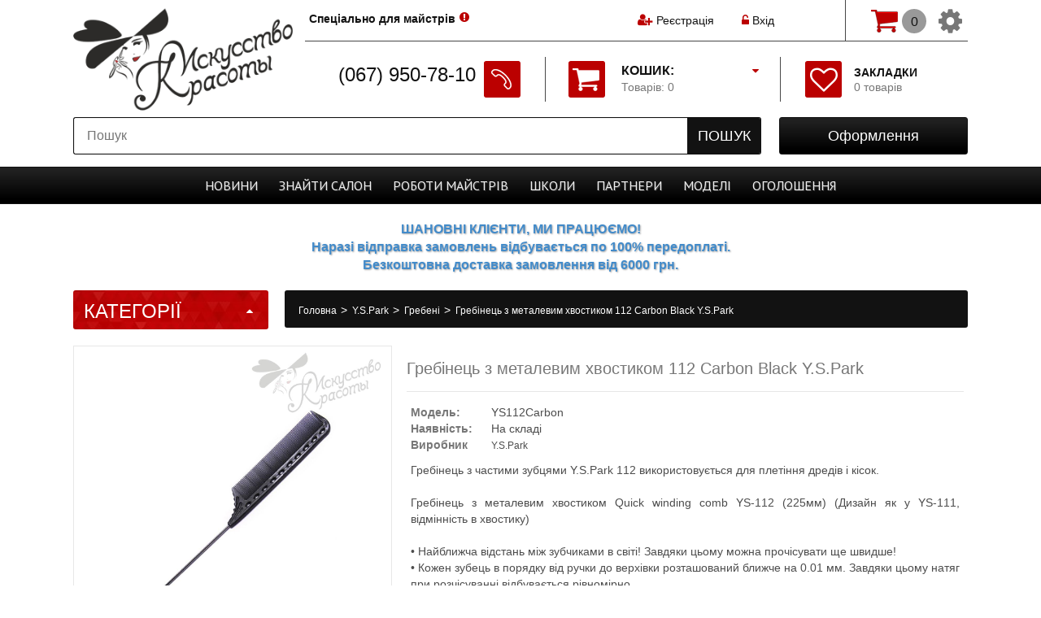

--- FILE ---
content_type: text/html; charset=utf-8
request_url: https://iskusstvo-krasoty.ua/rascheska-s-metallicheskim-hvostikom-112-carbon-yspark.html
body_size: 35680
content:
<!DOCTYPE html>
<html dir="ltr" lang="uk-UA">
<head>
<!-- Google Tag Manager -->
<script>(function(w,d,s,l,i){w[l]=w[l]||[];w[l].push({'gtm.start':
new Date().getTime(),event:'gtm.js'});var f=d.getElementsByTagName(s)[0],
j=d.createElement(s),dl=l!='dataLayer'?'&l='+l:'';j.async=true;j.src=
'https://www.googletagmanager.com/gtm.js?id='+i+dl;f.parentNode.insertBefore(j,f);
})(window,document,'script','dataLayer','GTM-KV3J3DD');</script>
<!-- End Google Tag Manager -->
<meta charset="UTF-8" />
<title>Iskusstvo-krasoty.ua| Расческа с металлическим хвостиком 112 carbon Y.S.Park |. Цена, купить Расческа с металлическим хвостиком 112 carbon Y.S.Park в Киеве, Харькове, Днепропетровске, Одессе, Запорожье, Львове.  Расческа с металлическим хвостиком 112 carb</title>
<base href="https://iskusstvo-krasoty.ua/" />
<meta name="description" content="Расческа с металлическим хвостиком 112 carbon Y.S.Park – купить на ➦Iskusstvo-krasoty.ua. ☎: ( 067) 950-78-10, (063) 351-13-60. Опе" />
<meta name="keywords" content="Гребінець з металевим хвостиком 112 Carbon Black Y.S.Park" />
<meta property="og:title" content="Iskusstvo-krasoty.ua| Расческа с металлическим хвостиком 112 carbon Y.S.Park |. Цена, купить Расческа с металлическим хвостиком 112 carbon Y.S.Park в Киеве, Харькове, Днепропетровске, Одессе, Запорожье, Львове.  Расческа с металлическим хвостиком 112 carb" />
<meta property="og:type" content="website" />
<meta property="og:url" content="https://iskusstvo-krasoty.ua/rascheska-s-metallicheskim-hvostikom-112-carbon-yspark.html" />
<meta property="og:image" content="https://iskusstvo-krasoty.ua/image/cache/data-products-67-67b3decb-6592-11e9-8168-002590d96822-0-246x246.jpeg" />
<meta property="og:site_name" content="Искусство красоты" />

<meta name="viewport" content="width=device-width" />
<meta name="MobileOptimized" content="320" />
<meta name="HandheldFriendly" content="true" />

<link href="https://iskusstvo-krasoty.ua/image/data/icon.png" rel="icon" />

<link href="https://iskusstvo-krasoty.ua/rascheska-s-metallicheskim-hvostikom-112-carbon-yspark.html" rel="canonical" />

<link href='https://fonts.googleapis.com/css?family=PT+Sans|PT+Serif&subset=cyrillic,latin' rel='stylesheet' type='text/css'>

<link rel="stylesheet" type="text/css" href="/catalog/view/theme/default/stylesheet/stylesheet.css?dts=1614157384" />
<link rel="stylesheet" type="text/css" href="/catalog/view/theme/default/stylesheet/font-awesome.min.css" />
<link rel="stylesheet" type="text/css" href="/catalog/view/theme/default/stylesheet/magnific-popup.css" />
<link href="index.php?route=feed/latest_products_rss&currency=UAH" rel="alternate" type="application/rss+xml" />
<link rel="stylesheet" type="text/css" href="/catalog/view/javascript/jquery/colorbox/colorbox.css" media="screen" />
<link rel="stylesheet" type="text/css" href="/system/cache/seocmspro.css" media="screen" />
<link rel="stylesheet" type="text/css" href="/catalog/view/javascript/wysibb/theme/default/wbbtheme.css" media="screen" />
<link rel="stylesheet" type="text/css" href="/catalog/view/javascript/blog/rating/jquery.rating.css" media="screen" />
<link rel="stylesheet" type="text/css" href="/catalog/view/theme/default/stylesheet/adaptives.css" media="screen" />
<link rel="stylesheet" type="text/css" href="/catalog/view/javascript/jquery/fotorama/fotorama.css" media="screen" />
<link rel="stylesheet" type="text/css" href="/catalog/view/javascript/jquery.rating/jquery.rating.css" media="screen" />
<link rel="stylesheet" type="text/css" href="/catalog/view/theme/default/stylesheet/bootstrap.css" media="screen" />
<link rel="stylesheet" type="text/css" href="catalog/view/javascript/bootstrap/bootstrap-dialog.min.css" media="screen" />

<script type="text/javascript" src="/catalog/view/javascript/jquery/jquery-1.11.3.min.js"></script>
<script type="text/javascript" src="/catalog/view/javascript/jquery/ui-1.11.4/jquery-ui.min.js"></script>
<link rel="stylesheet" type="text/css" href="/catalog/view/javascript/jquery/ui-1.11.4/jquery-ui.min.css" />


			<script type="text/javascript" src="/catalog/view/javascript/common2.js"></script>
			
<script type="text/javascript" src="/catalog/view/javascript/jquery/tabs.js"></script>
<script type="text/javascript" src="/catalog/view/javascript/jquery/colorbox/jquery.colorbox-min.js"></script>
<script type="text/javascript" src="/catalog/view/javascript/blog/blog.color.js"></script>
<script type="text/javascript" src="/catalog/view/javascript/wysibb/jquery.wysibb.min.js"></script>
<script type="text/javascript" src="/catalog/view/javascript/blog/blog.bbimage.js"></script>
<script type="text/javascript" src="/catalog/view/javascript/blog/rating/jquery.rating.js"></script>
<script type="text/javascript" src="/catalog/view/javascript/jquery/fotorama/fotorama.js"></script>
<script type="text/javascript" src="/catalog/view/javascript/jquery.rating/jquery.rating-2.0.js"></script>
<script type="text/javascript" src="/catalog/view/javascript/jquery/jQueryRotate.js"></script>
<script type="text/javascript" src="catalog/view/javascript/bootstrap/bootstrap.min.js"></script>
<script type="text/javascript" src="catalog/view/javascript/bootstrap/bootstrap-dialog.min.js"></script>
<script type="text/javascript" src="/catalog/view/javascript/flexmenu.min.js"></script>

<script type="text/javascript" src="/catalog/view/javascript/jquery/jquery.magnific-popup.min.js"></script>
<script type="text/javascript" src="/catalog/view/javascript/jquery/jquery.elevateZoom-3.0.3.min.js"></script>
<script type="text/javascript" src="/catalog/view/javascript/jquery/jquery.bxslider.min.js"></script>

<link rel="stylesheet" type="text/css" href="/catalog/view/theme/default/stylesheet/callback.css" />
<script src="/catalog/view/javascript/jquery/colorbox/jquery.colorbox-min.js" type="text/javascript"></script>
<script src="/catalog/view/javascript/jquery/colorbox/i18n/jquery.colorbox-ru.js" type="text/javascript"></script>
<link media="screen" href="/catalog/view/javascript/jquery/colorbox/colorbox.css" type="text/css" rel="stylesheet" />

<script src="/catalog/view/javascript/jquery/jquery.mask.min.1.7.7.js" type="text/javascript"></script>
<script src='https://www.google.com/recaptcha/api.js'></script>

<!--[if IE 7]> 
<link rel="stylesheet" type="text/css" href="catalog/view/theme/default/stylesheet/ie7.css" />
<![endif]-->
<!--[if lt IE 7]>
<link rel="stylesheet" type="text/css" href="catalog/view/theme/default/stylesheet/ie6.css" />
<script type="text/javascript" src="catalog/view/javascript/DD_belatedPNG_0.0.8a-min.js"></script>
<script type="text/javascript">
DD_belatedPNG.fix('#logo img');
</script>
<![endif]-->
<!--[if lt IE 9]><script src="https://html5shiv.googlecode.com/svn/trunk/html5.js"></script>
<style>
	.image .sticker > span {
		writing-mode: tb-rl;
	}
</style>
<![endif]-->

<script async src="https://www.googletagmanager.com/gtag/js?id=UA-9456862-13"></script>
<script>
  window.dataLayer = window.dataLayer || [];
  function gtag(){dataLayer.push(arguments);}
  gtag('js', new Date());

  gtag('config', 'UA-9456862-13');
  gtag('config', 'AW-812955025');
</script>
			<link rel="stylesheet" type="text/css" href="catalog/view/theme/default/stylesheet/stylesheet2.css" />
			
</head>

<script src="/catalog/view/javascript/jquery/addtocopy.js" type="text/javascript"></script>
<script type="text/javascript"> 
  $(function(){ 
  $("body").addtocopy({htmlcopytxt: '<br>Подробнее: <a href="https://iskusstvo-krasoty.ua">iskusstvo-krasoty.ua</a>', minlen:70, addcopyfirst: false}); 
  }); 
</script> 
<style> 
	#addctrlcopy {
		color:transparent;
		height:1px;
		overflow:hidden;
		position:absolute;
		width:1px;
	}
</style>

<body>
<!-- Google Tag Manager (noscript) -->
<noscript><iframe src="https://www.googletagmanager.com/ns.html?id=GTM-KV3J3DD"
height="0" width="0" style="display:none;visibility:hidden"></iframe></noscript>
<!-- End Google Tag Manager (noscript) -->
<div id="header_bg"></div>

<div id="header" class="body_width">
  	<div id="logo">
		  <a href="https://iskusstvo-krasoty.ua/"><img src="https://iskusstvo-krasoty.ua/image/data/logo_new.png" title="Искусство красоты" alt="Искусство красоты" class="tr500" /></a>
	  </div>
    <div id="rigth">
  </div>
  <div id="welcome" class="tr250">
	  		<i class="fa fa-user-plus"></i> <a href="https://iskusstvo-krasoty.ua/registers-users/">Реєстрація</a> &nbsp; 
			
		<div id="login-modal" class="white-popup mfp-hide">
			<div class="box">
  <div class="box-heading">Login</div>
  <div class="box-content">
	<div class="login-mod">
	  <style scoped>
		.login-mod {
			padding: 0; 
			margin: 5px 5px 10px 5px;
			width: calc (100% - 10px);
		}
		.login-mod div {
			margin: 2px 0 3px 0;
			text-align: center;
		}
		.login-mod div > b {
			text-align: right;
			display: inline-block;
			width: 30%;
			padding: 0; margin: 0;
		}
		.login-mod div > span {
			text-align: right;
			display: inline-block;
			width: 65%;
			padding: 0; margin: 0;
		}
		.login-mod input[type='text'], input[type='password'] {
			width: 94%;
		}
	  </style>
		
	  <form action="https://iskusstvo-krasoty.ua/login/" method="post" enctype="multipart/form-data" id="module_login"> 
		<input type="hidden" name="redirect" value="https://iskusstvo-krasoty.ua/rascheska-s-metallicheskim-hvostikom-112-carbon-yspark.html" />
		<div>
		<b>E-Mail Address:</b>	<span><input type="text" name="email" /></span>
		</div>
		<div>
		<b>Password:</b>		<span><input type="password" name="password" /></span>
		</div>
		<br />
		<div style="text-align: center;">
			<a onclick="$('#module_login').submit();" class="button">Увійти</a>
			<a href="https://iskusstvo-krasoty.ua/registers-users/" class="button">Create</a>
		</div>
	  </form>
	</div>
  </div>
 </div>
  <script type="text/javascript"><!--
  $('#module_login input').keydown(function(e) {
	  if (e.keyCode == 13) {
		  $('#module_login').submit();
	  }
  });
  //--></script>
		</div>
		&nbsp; &nbsp; <a href="#login-modal" class="open-modal-link"><i class="fa fa-unlock-alt"></i> Вхід</a>
			
			    </div>
  
  	<div id="customer_group" class="tr250">
		<i class="fa fa-exclamation-circle"></i> <a href="https://iskusstvo-krasoty.ua/special-offer-masters/">Спеціально для майстрів</a>	</div>
    
  
  <div id="cart">
  <div class="heading">
    <a>
		<span id="cart-total" class="tr250">
			<span class="cart tr250"></span><b>Кошик:</b><br>Товарів: 0<i class="fa fa-caret-down tr250"></i>		</span>
	</a>
  </div>
  <div class="content">
        <div class="empty">Ваш кошик порожній</div>
      </div>
</div>  
  <div id="search">
    <div class="button-search tr250"><span></span>Пошук</div>
    <input type="text" name="search" placeholder="Пошук" value="" />
  </div>
  
  <div id="HeaderPhones">
	<!--<a name="callback">-->
		<table cellspacing=0 cellpadding=0 border=0>
		<tr valign="top">
			<td class="ph tr250" nowrap>(067) 950-78-10</td>
			<td class="ic tr250" rowspan=2><div class="icon_bg tr250"><span class="tr250"></span></div></td>
		</tr>
		<tr>
			<!--<td align="rigth" class="callback">передзвонити вам ?</td>-->
		</tr>
		</table>
	<!--</a>-->
  </div>
  
  <div id="checkout" class="tr250">
  <a href="https://iskusstvo-krasoty.ua/index.php?route=checkout/simplecheckout" class="tr250"><span>Оформлення</span></a>
  </div>

  <div id="wishlist">
    <a href="https://iskusstvo-krasoty.ua/wishlist/" class="tr250">
		<i class="fa fa-heart-o tr250"></i>
		<span id="wishlist-total" class="tr250"><b>Закладки</b><br/>0 товарів</span></a>
  </div>

  <div id="sheader" class="ifsmenu">
	<div id="cart_adapt">
  <div class="heading">
    <a>
		<span id="cart-total-adapt">0</span>
	</a>
  </div>
  <div class="content">
        <div class="empty">Ваш кошик порожній</div>
      </div>
</div>
	<div id="cart-adapt-prop" class="ifmselect"><i class="fa fa-cog tr250"></i>
		<ul id="mselect" class="ifmselect tr250">
			<li class="ifmselect">
				<a onclick="switch_language();">
					Змінити мову(рос.)				</a>
				<form id="language-switcher-form" action="index.php?route=module/language" method="POST">
					<input type="hidden" name="language_code">
					<input type="hidden" name="redirect">
				</form>
			</li>
			<li class="ifmselect"><a href="https://iskusstvo-krasoty.ua/">Початок</a></li>
						  <li class="ifmselect"><a href="https://iskusstvo-krasoty.ua/registers-users/">Реєстрація</a></li>
			  <li class="ifmselect"><a href="#login-modal" class="open-modal-link">Авторизація</a></li>
						<li class="ifmselect"><a href="https://iskusstvo-krasoty.ua/wishlist/">Закладки</a></li>
						<li class="ifmselect"><a href="https://iskusstvo-krasoty.ua/index.php?route=checkout/simplecheckout">Оформлення</a></li>
		</ul>
	</div>
  </div>
  
</div>

	<div class="header_warning body_width"><!--Графік роботи:<br/
<div style="font-size:12px; color:#000"><font style="color:#dd0000">31 грудня, 1 та 2 січня - вихідні! Чекаємо на вас з 3-го січня у звичайному режимі.</font></div>--></div>


<style>
#adapt_menu {
	position: fixed;
	top: 0;
	left: 0;
	z-index: 10008;
	display: block;
	height: calc(100% - 10px);
	height: -moz-calc(100% - 10px);
	height: -webkit-calc(100% - 10px);
	width: 290px;
	padding: 5px 0 5px 0;
	margin-right: 20px;
	background: #F0F0F0;
	overflow-y: scroll;
}
#adapt_menu::-webkit-scrollbar {
	width: 5px;
}
#adapt_menu::-webkit-scrollbar-track {
    background: rgba(0,0,0, .20);
}
#adapt_menu::-webkit-scrollbar-thumb {
    width: 8px;
    background: rgba(200,0,0,.7);
}

#adapt_menu ul {
	list-style: none;
	margin: 0; padding: 0;
}
#adapt_menu ul li a {
	position: relative;
	display: block;
	color: #212121;
	max-height: 24px;
	overflow: hidden;
}
#adapt_menu ul li a:hover {
	color: #BB0000;
}

#adapt_menu > ul > li {
	position: relative;
	padding: 0; margin: 0;
	text-align: left;
}
#adapt_menu > ul > li > a {
	display: block;
	padding: 5px 25px 5px 10px;
	color: #212121;
	font-size: 16px;
	line-height: 22px;
	text-decoration: none;
}
#adapt_menu ul > li > a > .fa {
	position: absolute;
	cursor: pointer;
	top: 4px;
	right: 4px;
	display: inline-block;
	width: 13px;
	height: 13px;
	padding: 7px;
	font-size: 10px;
	font-weight: none;
	text-align: center;
	color: #FFFFFF;
	-webkit-border-radius: 	15px;
	-moz-border-radius: 	15px;
	-khtml-border-radius: 	15px;
	border-radius: 			15px;
	background: #D0D0D0;
}
#adapt_menu ul.adapt_menu_2 > li > a > .fa {
	width: 11px;
	height: 11px;
	padding: 5px;
	-webkit-border-radius: 	10px;
	-moz-border-radius: 	10px;
	-khtml-border-radius: 	10px;
	border-radius: 			10px;
}

#adapt_menu ul > li > a > .fa:hover {
	background: #BB0000;
}
#adapt_menu > ul > li > ul {
	overflow-y: hidden
}
#adapt_menu > ul > li > ul > li {
	margin: 0 0 0 10px;
	text-align: left;
}
#adapt_menu ul.adapt_menu_2 > li > a {
	font-size: 14px;
	padding: 5px 5px 5px 10px;
}
#adapt_menu ul.adapt_menu_3 > li > a {
	padding: 3px 5px 3px 20px;
	font-size: 12px;
}

#adapt_menu_button {
	position: fixed;
	top: 80px;
	left: 0px;
	z-index: 10009;
	font-size: 20px;
	padding: 20px 10px 20px 9px;
	margin: 1px 2px 1px 0px;
	background: linear-gradient(to right, rgba(240,240,240,0.85) 10%, rgba(255,255,255,0.75) 90%);
	color: #212121;
	-webkit-border-radius: 	0px 5px	5px	0px;
	-moz-border-radius: 	0px 5px	5px	0px;
	-khtml-border-radius: 	0px 5px	5px	0px;
	border-radius: 			0px 5px	5px	0px;
	border: 1px solid #B0B0B0;
	border-left: none;
	display: none;
}
#adapt_menu_button:hover, #adapt_menu_button.open  {
	background: linear-gradient(to right, rgba(240,240,240,0.99) 10%, rgba(255,255,255,0.99) 90%);
}
@media only screen and (max-width: 799px) {
	#adapt_menu_button {
		display: block;
	}
}
</style>

<span id="adapt_menu_button"><i class="fa fa-bars" aria-hidden="true"></i></span>
<div id="adapt_menu" style="left: -291px;">
    <ul class="adapt_menu_1">
	              <li>
        <a href="https://iskusstvo-krasoty.ua/surface-1/" class="tr250">Surface        		<i class="fa fa-chevron-down"></i></a>
		<ul class="adapt_menu_2" style="display: none;" dt-id="cat411">
						  <li class="">
				<a href="https://iskusstvo-krasoty.ua/surface-1/awaken/" class="tr250">Awaken									</a>
								</li>
						  <li class="">
				<a href="https://iskusstvo-krasoty.ua/surface-1/bassu-moisture/" class="tr250">Bassu moisture									</a>
								</li>
						  <li class="">
				<a href="https://iskusstvo-krasoty.ua/surface-1/blowout/" class="tr250">Blowout									</a>
								</li>
						  <li class="">
				<a href="https://iskusstvo-krasoty.ua/surface-1/char/" class="tr250">Char									</a>
								</li>
						  <li class="">
				<a href="https://iskusstvo-krasoty.ua/surface-1/pure-blond/" class="tr250">Pure Blond									</a>
								</li>
						  <li class="">
				<a href="https://iskusstvo-krasoty.ua/surface-1/pure-color/" class="tr250">Pure color									</a>
								</li>
						  <li class="">
				<a href="https://iskusstvo-krasoty.ua/surface-1/surface-curls/" class="tr250">Surface curls									</a>
								</li>
						  <li class="">
				<a href="https://iskusstvo-krasoty.ua/surface-1/surface-men/" class="tr250">Surface men									</a>
								</li>
						  <li class="">
				<a href="https://iskusstvo-krasoty.ua/surface-1/surface-styling/" class="tr250">Surface styling									</a>
								</li>
						  <li class="">
				<a href="https://iskusstvo-krasoty.ua/surface-1/trinity-volume/" class="tr250">Trinity volume									</a>
								</li>
						  <li class="">
				<a href="https://iskusstvo-krasoty.ua/surface-1/instrumenty-i-aksessuary/" class="tr250">Інструменти та аксесуари									</a>
								</li>
										<li class="">
					<a href="/useful-video-surface" class="tr250">text_usefull_video</a>
				</li>
								</ul>
              </li>
            <li>
        <a href="https://iskusstvo-krasoty.ua/yspark-1/" class="tr250">Y.S.Park        		<i class="fa fa-chevron-down"></i></a>
		<ul class="adapt_menu_2" style="display: none;" dt-id="cat402">
						  <li class="">
				<a href="https://iskusstvo-krasoty.ua/index.php?route=information/y_s_park_forma" class="tr250"><i class="fa fa-credit-card" aria-hidden="true"></i> Купить Оптом									</a>
								</li>
						  <li class="">
				<a href="https://iskusstvo-krasoty.ua/yspark-1/aksessuary-6/" class="tr250">Аксесуари									<i class="fa fa-chevron-down"></i></a>
					<ul class="adapt_menu_3" style="display: none;">
												  <li class=""><a href="https://iskusstvo-krasoty.ua/yspark-1/aksessuary-6/zerkala-1/">Дзеркала</a></li>
												  <li class=""><a href="https://iskusstvo-krasoty.ua/yspark-1/aksessuary-6/diffuzory/">Дифузори</a></li>
												  <li class=""><a href="https://iskusstvo-krasoty.ua/yspark-1/aksessuary-6/zazhimy-dlya-volos/">Затискачі для волосся</a></li>
												  <li class=""><a href="https://iskusstvo-krasoty.ua/yspark-1/aksessuary-6/vorotnichki/">Комірці</a></li>
												  <li class=""><a href="https://iskusstvo-krasoty.ua/yspark-1/aksessuary-6/misochki-dlya-kraski/">Мисочки для фарби</a></li>
												  <li class=""><a href="https://iskusstvo-krasoty.ua/yspark-1/aksessuary-6/nakidki-1/">Накидки</a></li>
												  <li class=""><a href="https://iskusstvo-krasoty.ua/yspark-1/aksessuary-6/nevidimki-shpilki/">Невидимки, шпильки</a></li>
												  <li class=""><a href="https://iskusstvo-krasoty.ua/yspark-1/aksessuary-6/kistochki-dlya-kraski/">Пензлик для фарби</a></li>
												  <li class=""><a href="https://iskusstvo-krasoty.ua/yspark-1/aksessuary-6/pulverizatory/">Пульверизатори</a></li>
											</ul>
								</li>
						  <li class="">
				<a href="https://iskusstvo-krasoty.ua/yspark-1/brashing/" class="tr250">Брашинг									</a>
								</li>
						  <li class="">
				<a href="https://iskusstvo-krasoty.ua/yspark-1/britva-1/" class="tr250">Бритва YS Park									</a>
								</li>
						  <li class="">
				<a href="https://iskusstvo-krasoty.ua/yspark-1/rascheski-2/" class="tr250">Гребінці									</a>
								</li>
						  <li class="">
				<a href="https://iskusstvo-krasoty.ua/yspark-1/grebni-1/" class="tr250">Гребені									</a>
								</li>
						  <li class="">
				<a href="https://iskusstvo-krasoty.ua/yspark-1/linejki/" class="tr250">Лінійки									</a>
								</li>
						  <li class="">
				<a href="https://iskusstvo-krasoty.ua/yspark-1/nozhnicy-1/" class="tr250">Ножиці YS Park									<i class="fa fa-chevron-down"></i></a>
					<ul class="adapt_menu_3" style="display: none;">
												  <li class=""><a href="https://iskusstvo-krasoty.ua/yspark-1/nozhnicy-1/klassicheskie-1/">Классические ножницы</a></li>
												  <li class=""><a href="https://iskusstvo-krasoty.ua/yspark-1/nozhnicy-1/filirovochnye-2/">Филировочные ножницы</a></li>
											</ul>
								</li>
						  <li class="">
				<a href="https://iskusstvo-krasoty.ua/yspark-1/stajling-2/" class="tr250">Стайлінг									</a>
								</li>
						  <li class="">
				<a href="https://iskusstvo-krasoty.ua/yspark-1/shetki-1/" class="tr250">Щітки									</a>
								</li>
													<li class="">
					<a href="/useful-video-yspark" class="tr250">text_usefull_video</a>
				</li>
					</ul>
              </li>
            <li>
        <a href="https://iskusstvo-krasoty.ua/bmac-niigata-japan-1/" class="tr250">BMAC Niigata Japan        		<i class="fa fa-chevron-down"></i></a>
		<ul class="adapt_menu_2" style="display: none;" dt-id="cat461">
						  <li class="">
				<a href="https://iskusstvo-krasoty.ua/bmac-niigata-japan-1/1-series/" class="tr250">1 Series									</a>
								</li>
						  <li class="">
				<a href="https://iskusstvo-krasoty.ua/bmac-niigata-japan-1/2-series/" class="tr250">2 Series									</a>
								</li>
						  <li class="">
				<a href="https://iskusstvo-krasoty.ua/bmac-niigata-japan-1/3-series/" class="tr250">3 Series									</a>
								</li>
						  <li class="">
				<a href="https://iskusstvo-krasoty.ua/bmac-niigata-japan-1/3-series-r/" class="tr250">3 Series R									</a>
								</li>
						  <li class="">
				<a href="https://iskusstvo-krasoty.ua/bmac-niigata-japan-1/4-series/" class="tr250">4 Series 									</a>
								</li>
						  <li class="">
				<a href="https://iskusstvo-krasoty.ua/bmac-niigata-japan-1/5-series/" class="tr250">5 Series									</a>
								</li>
											</ul>
              </li>
            <li>
        <a href="https://iskusstvo-krasoty.ua/kosmetika-dlya-volos/" class="tr250">Косметика для волосся        		<i class="fa fa-chevron-down"></i></a>
		<ul class="adapt_menu_2" style="display: none;" dt-id="cat1">
						  <li class="">
				<a href="https://iskusstvo-krasoty.ua/kosmetika-dlya-volos/akciya/" class="tr250">Акція									</a>
								</li>
						  <li class="">
				<a href="https://iskusstvo-krasoty.ua/kosmetika-dlya-volos/novinki/" class="tr250">Новинки									</a>
								</li>
						  <li class="">
				<a href="https://iskusstvo-krasoty.ua/kosmetika-dlya-volos/vypryamlenie-volos/" class="tr250">Випрямлення волосся									<i class="fa fa-chevron-down"></i></a>
					<ul class="adapt_menu_3" style="display: none;">
												  <li class=""><a href="https://iskusstvo-krasoty.ua/kosmetika-dlya-volos/vypryamlenie-volos/brazilskoe-vypryamlenie/">Бразильське вирівнювання волосся</a></li>
												  <li class=""><a href="https://iskusstvo-krasoty.ua/kosmetika-dlya-volos/vypryamlenie-volos/vypryamlyayushij-kompleks/">Випрямляючий комплекс</a></li>
												  <li class=""><a href="https://iskusstvo-krasoty.ua/kosmetika-dlya-volos/vypryamlenie-volos/keratinovoe-vypryamlenie/">Кератинове випрямлення волосся</a></li>
												  <li class=""><a href="https://iskusstvo-krasoty.ua/kosmetika-dlya-volos/vypryamlenie-volos/himicheskoe-vypryamlenie/">Хімічне випрямлення волосся</a></li>
											</ul>
								</li>
						  <li class="">
				<a href="https://iskusstvo-krasoty.ua/kosmetika-dlya-volos/uhod/" class="tr250">Догляд за волоссям									<i class="fa fa-chevron-down"></i></a>
					<ul class="adapt_menu_3" style="display: none;">
												  <li class=""><a href="https://iskusstvo-krasoty.ua/kosmetika-dlya-volos/uhod/ampuly/">Вітаміни для волосся</a></li>
												  <li class=""><a href="https://iskusstvo-krasoty.ua/kosmetika-dlya-volos/uhod/2-h-faznik/">Двофазний спрей для волосся</a></li>
												  <li class=""><a href="https://iskusstvo-krasoty.ua/kosmetika-dlya-volos/uhod/eliksir/">Еліксир для волосся</a></li>
												  <li class=""><a href="https://iskusstvo-krasoty.ua/kosmetika-dlya-volos/uhod/emulsiya/">Емульсія для волосся</a></li>
												  <li class=""><a href="https://iskusstvo-krasoty.ua/kosmetika-dlya-volos/uhod/essenciya/">Есенція для волосся</a></li>
												  <li class=""><a href="https://iskusstvo-krasoty.ua/kosmetika-dlya-volos/uhod/kondicioner-balzam/">Кондиціонер і бальзам для волосся</a></li>
												  <li class=""><a href="https://iskusstvo-krasoty.ua/kosmetika-dlya-volos/uhod/kapli/">Краплі для волосся</a></li>
												  <li class=""><a href="https://iskusstvo-krasoty.ua/kosmetika-dlya-volos/uhod/krem/">Крем для волосся</a></li>
												  <li class=""><a href="https://iskusstvo-krasoty.ua/kosmetika-dlya-volos/uhod/loson/">Лосьйон для волосся</a></li>
												  <li class=""><a href="https://iskusstvo-krasoty.ua/kosmetika-dlya-volos/uhod/maska/">Маска для волосся</a></li>
												  <li class=""><a href="https://iskusstvo-krasoty.ua/kosmetika-dlya-volos/uhod/maslo/">Масло для волосся </a></li>
												  <li class=""><a href="https://iskusstvo-krasoty.ua/kosmetika-dlya-volos/uhod/molochko/">Молочко для волосся</a></li>
												  <li class=""><a href="https://iskusstvo-krasoty.ua/kosmetika-dlya-volos/uhod/muss/">Мус для волосся</a></li>
												  <li class=""><a href="https://iskusstvo-krasoty.ua/kosmetika-dlya-volos/uhod/syvorotka/">Сироватка для волосся</a></li>
												  <li class=""><a href="https://iskusstvo-krasoty.ua/kosmetika-dlya-volos/uhod/skrab-i-piling/">Скраб і пілінг для шкіри голови</a></li>
												  <li class=""><a href="https://iskusstvo-krasoty.ua/kosmetika-dlya-volos/uhod/sprej-2/">Спрей для волосся</a></li>
												  <li class=""><a href="https://iskusstvo-krasoty.ua/kosmetika-dlya-volos/uhod/stabilizator-cveta/">Стабілізатор кольору для волосся</a></li>
												  <li class=""><a href="https://iskusstvo-krasoty.ua/kosmetika-dlya-volos/uhod/termozashita/">Термозахист для волосся</a></li>
												  <li class=""><a href="https://iskusstvo-krasoty.ua/kosmetika-dlya-volos/uhod/tonik/">Тонік для волосся</a></li>
												  <li class=""><a href="https://iskusstvo-krasoty.ua/kosmetika-dlya-volos/uhod/filler/">Філер для волосся</a></li>
												  <li class=""><a href="https://iskusstvo-krasoty.ua/kosmetika-dlya-volos/uhod/shampun/">Шампунь для волосся</a></li>
											</ul>
								</li>
						  <li class="">
				<a href="https://iskusstvo-krasoty.ua/kosmetika-dlya-volos/zavivka/" class="tr250">Завивка									<i class="fa fa-chevron-down"></i></a>
					<ul class="adapt_menu_3" style="display: none;">
												  <li class=""><a href="https://iskusstvo-krasoty.ua/kosmetika-dlya-volos/zavivka/biozavivka/">Біозавивка</a></li>
												  <li class=""><a href="https://iskusstvo-krasoty.ua/kosmetika-dlya-volos/zavivka/prikornevoj-obem/">Прикореневий об'єм</a></li>
												  <li class=""><a href="https://iskusstvo-krasoty.ua/kosmetika-dlya-volos/zavivka/himicheskaya-zavivka/">Хімічна завивка</a></li>
											</ul>
								</li>
						  <li class="">
				<a href="https://iskusstvo-krasoty.ua/kosmetika-dlya-volos/stajling/" class="tr250">Стайлінг									<i class="fa fa-chevron-down"></i></a>
					<ul class="adapt_menu_3" style="display: none;">
												  <li class=""><a href="https://iskusstvo-krasoty.ua/kosmetika-dlya-volos/stajling/balzam/">Бальзам для волосся</a></li>
												  <li class=""><a href="https://iskusstvo-krasoty.ua/kosmetika-dlya-volos/stajling/blesk/">Блиск для волосся</a></li>
												  <li class=""><a href="https://iskusstvo-krasoty.ua/kosmetika-dlya-volos/stajling/vosk/">Віск для волосся</a></li>
												  <li class=""><a href="https://iskusstvo-krasoty.ua/kosmetika-dlya-volos/stajling/gel/">Гель для волосся</a></li>
												  <li class=""><a href="https://iskusstvo-krasoty.ua/kosmetika-dlya-volos/stajling/glina/">Глина для волосся</a></li>
												  <li class=""><a href="https://iskusstvo-krasoty.ua/kosmetika-dlya-volos/stajling/krem-1/">Крем для волосся</a></li>
												  <li class=""><a href="https://iskusstvo-krasoty.ua/kosmetika-dlya-volos/stajling/lak/">Лак для волосся</a></li>
												  <li class=""><a href="https://iskusstvo-krasoty.ua/kosmetika-dlya-volos/stajling/loson-1/">Лосьйон для волосся</a></li>
												  <li class=""><a href="https://iskusstvo-krasoty.ua/kosmetika-dlya-volos/stajling/maslo-1/">Масло для волосся</a></li>
												  <li class=""><a href="https://iskusstvo-krasoty.ua/kosmetika-dlya-volos/stajling/muss-pena/">Мус, Піна для волосся</a></li>
												  <li class=""><a href="https://iskusstvo-krasoty.ua/kosmetika-dlya-volos/stajling/pasta/">Паста для волосся</a></li>
												  <li class=""><a href="https://iskusstvo-krasoty.ua/kosmetika-dlya-volos/stajling/pomada/">Помада для волосся</a></li>
												  <li class=""><a href="https://iskusstvo-krasoty.ua/kosmetika-dlya-volos/stajling/pudra/">Пудра для волосся</a></li>
												  <li class=""><a href="https://iskusstvo-krasoty.ua/kosmetika-dlya-volos/stajling/sprej/">Спрей для волосся</a></li>
												  <li class=""><a href="https://iskusstvo-krasoty.ua/kosmetika-dlya-volos/stajling/flyuid/">Флюїд для волосся</a></li>
											</ul>
								</li>
						  <li class="">
				<a href="https://iskusstvo-krasoty.ua/kosmetika-dlya-volos/okrashivanie/" class="tr250">Фарбування									<i class="fa fa-chevron-down"></i></a>
					<ul class="adapt_menu_3" style="display: none;">
												  <li class=""><a href="https://iskusstvo-krasoty.ua/kosmetika-dlya-volos/okrashivanie/ottenochnyj-balzam/">Відтіночний бальзам</a></li>
												  <li class=""><a href="https://iskusstvo-krasoty.ua/kosmetika-dlya-volos/okrashivanie/slivki-dlya-osvetleniya/">Вершки для освітлення</a></li>
												  <li class=""><a href="https://iskusstvo-krasoty.ua/kosmetika-dlya-volos/okrashivanie/kamuflirovanie-sediny/">Камуфлювання сивини</a></li>
												  <li class=""><a href="https://iskusstvo-krasoty.ua/kosmetika-dlya-volos/okrashivanie/krem-dlya-osvetleniya/">Крем для освітлення волосся</a></li>
												  <li class=""><a href="https://iskusstvo-krasoty.ua/kosmetika-dlya-volos/okrashivanie/loson-dlya-okrashivaniya/">Лосьйон для фарбування</a></li>
												  <li class=""><a href="https://iskusstvo-krasoty.ua/kosmetika-dlya-volos/okrashivanie/muss-dlya-okrashivaniya/">Мус для фарбування волосся</a></li>
												  <li class=""><a href="https://iskusstvo-krasoty.ua/kosmetika-dlya-volos/okrashivanie/okislitel/">Окислювач</a></li>
												  <li class=""><a href="https://iskusstvo-krasoty.ua/kosmetika-dlya-volos/okrashivanie/pasta-dlya-osvetleniya/">Паста для освітлення волосся</a></li>
												  <li class=""><a href="https://iskusstvo-krasoty.ua/kosmetika-dlya-volos/okrashivanie/poroshok-dlya-osvetleniya/">Порошок для освітлення волосся</a></li>
												  <li class=""><a href="https://iskusstvo-krasoty.ua/kosmetika-dlya-volos/okrashivanie/pryamoj-krasitel/">Прямий барвник</a></li>
												  <li class=""><a href="https://iskusstvo-krasoty.ua/kosmetika-dlya-volos/okrashivanie/specialnye-sredstva/">Спеціальні засоби</a></li>
												  <li class=""><a href="https://iskusstvo-krasoty.ua/kosmetika-dlya-volos/okrashivanie/krasitel/">Фарба для волосся</a></li>
												  <li class=""><a href="https://iskusstvo-krasoty.ua/kosmetika-dlya-volos/okrashivanie/hna-professionalnaya/">Хна професійна</a></li>
											</ul>
								</li>
											</ul>
              </li>
            <li>
        <a href="https://iskusstvo-krasoty.ua/dlya-muzhchin/" class="tr250">Для чоловіків        		<i class="fa fa-chevron-down"></i></a>
		<ul class="adapt_menu_2" style="display: none;" dt-id="cat65">
						  <li class="">
				<a href="https://iskusstvo-krasoty.ua/dlya-muzhchin/akciya-1/" class="tr250">Акція									</a>
								</li>
						  <li class="">
				<a href="https://iskusstvo-krasoty.ua/dlya-muzhchin/brite/" class="tr250">Гоління									<i class="fa fa-chevron-down"></i></a>
					<ul class="adapt_menu_3" style="display: none;">
												  <li class=""><a href="https://iskusstvo-krasoty.ua/dlya-muzhchin/brite/balzam-dlya-borody/">Бальзам для бороди</a></li>
												  <li class=""><a href="https://iskusstvo-krasoty.ua/dlya-muzhchin/brite/gel-dlya-britya/">Гель для гоління</a></li>
												  <li class=""><a href="https://iskusstvo-krasoty.ua/dlya-muzhchin/brite/krem-dlya-britya/">Крем для гоління</a></li>
												  <li class=""><a href="https://iskusstvo-krasoty.ua/dlya-muzhchin/brite/krem-posle-britya/">Крем після гоління</a></li>
												  <li class=""><a href="https://iskusstvo-krasoty.ua/dlya-muzhchin/brite/loson-posle-britya/">Лосьйон після гоління</a></li>
												  <li class=""><a href="https://iskusstvo-krasoty.ua/dlya-muzhchin/brite/maslo-dlya-borody/">Масло для бороди</a></li>
												  <li class=""><a href="https://iskusstvo-krasoty.ua/dlya-muzhchin/brite/shampun-dlya-borody/">Шампунь для бороди</a></li>
											</ul>
								</li>
						  <li class="">
				<a href="https://iskusstvo-krasoty.ua/dlya-muzhchin/uhod-1/" class="tr250">Догляд для чоловіків									<i class="fa fa-chevron-down"></i></a>
					<ul class="adapt_menu_3" style="display: none;">
												  <li class=""><a href="https://iskusstvo-krasoty.ua/dlya-muzhchin/uhod-1/3-v-1/">3 в 1</a></li>
												  <li class=""><a href="https://iskusstvo-krasoty.ua/dlya-muzhchin/uhod-1/gel-dlya-dusha/">Гель для душа</a></li>
												  <li class=""><a href="https://iskusstvo-krasoty.ua/dlya-muzhchin/uhod-1/dezadorant/">Дезодорант</a></li>
												  <li class=""><a href="https://iskusstvo-krasoty.ua/dlya-muzhchin/uhod-1/kondicioner-balzam-1/">Кондиціонер і бальзам для чоловіків</a></li>
												  <li class=""><a href="https://iskusstvo-krasoty.ua/dlya-muzhchin/uhod-1/maska-dlya-lica/">Маска для обличчя</a></li>
												  <li class=""><a href="https://iskusstvo-krasoty.ua/dlya-muzhchin/uhod-1/tonik-1/">Тонік для чоловічого волосся</a></li>
												  <li class=""><a href="https://iskusstvo-krasoty.ua/dlya-muzhchin/uhod-1/shampun-1/">Шампунь для чоловічого волосся</a></li>
											</ul>
								</li>
						  <li class="">
				<a href="https://iskusstvo-krasoty.ua/dlya-muzhchin/parfyumeriya/" class="tr250">Парфюмерія									</a>
								</li>
						  <li class="">
				<a href="https://iskusstvo-krasoty.ua/dlya-muzhchin/stajling-1/" class="tr250">Стайлинг для чоловічого волосся									<i class="fa fa-chevron-down"></i></a>
					<ul class="adapt_menu_3" style="display: none;">
												  <li class=""><a href="https://iskusstvo-krasoty.ua/dlya-muzhchin/stajling-1/vosk-1/">Віск для чоловічого волосся</a></li>
												  <li class=""><a href="https://iskusstvo-krasoty.ua/dlya-muzhchin/stajling-1/gel-1/">Гель для чоловічого волосся</a></li>
												  <li class=""><a href="https://iskusstvo-krasoty.ua/dlya-muzhchin/stajling-1/glina-1/">Глина для чоловічого волосся</a></li>
												  <li class=""><a href="https://iskusstvo-krasoty.ua/dlya-muzhchin/stajling-1/krem-2/">Крем для чоловічого волосся</a></li>
												  <li class=""><a href="https://iskusstvo-krasoty.ua/dlya-muzhchin/stajling-1/muss-1/">Мус для чоловічого волосся</a></li>
												  <li class=""><a href="https://iskusstvo-krasoty.ua/dlya-muzhchin/stajling-1/pasta-1/">Паста для чоловічого волосся</a></li>
												  <li class=""><a href="https://iskusstvo-krasoty.ua/dlya-muzhchin/stajling-1/pomada-1/">Помада для чоловічого волосся</a></li>
												  <li class=""><a href="https://iskusstvo-krasoty.ua/dlya-muzhchin/stajling-1/pudra-1/">Пудра для чоловічого волосся</a></li>
												  <li class=""><a href="https://iskusstvo-krasoty.ua/dlya-muzhchin/stajling-1/sprej-1/">Спрей для чоловічого волосся</a></li>
											</ul>
								</li>
											</ul>
              </li>
            <li>
        <a href="https://iskusstvo-krasoty.ua/nogtevaya-estetika/" class="tr250">Нігтьова естетика        		<i class="fa fa-chevron-down"></i></a>
		<ul class="adapt_menu_2" style="display: none;" dt-id="cat97">
						  <li class="">
				<a href="https://iskusstvo-krasoty.ua/nogtevaya-estetika/instrumenty/" class="tr250">Інструменти для манікюру									<i class="fa fa-chevron-down"></i></a>
					<ul class="adapt_menu_3" style="display: none;">
												  <li class=""><a href="https://iskusstvo-krasoty.ua/nogtevaya-estetika/instrumenty/bafy/">Баф для нігтів</a></li>
												  <li class=""><a href="https://iskusstvo-krasoty.ua/nogtevaya-estetika/instrumenty/kisti/">Кисті для манікюру</a></li>
												  <li class=""><a href="https://iskusstvo-krasoty.ua/nogtevaya-estetika/instrumenty/lozhki/">Косметологічні ложки</a></li>
												  <li class=""><a href="https://iskusstvo-krasoty.ua/nogtevaya-estetika/instrumenty/petlya/">Косметологічна петля</a></li>
												  <li class=""><a href="https://iskusstvo-krasoty.ua/nogtevaya-estetika/instrumenty/kusachkinakozhnicy/">Кусачки для манікюру</a></li>
												  <li class=""><a href="https://iskusstvo-krasoty.ua/nogtevaya-estetika/instrumenty/lampa-dlya-sushki/">Лампа для сушки гель-лаку</a></li>
												  <li class=""><a href="https://iskusstvo-krasoty.ua/nogtevaya-estetika/instrumenty/lopatka/">Лопатка для манікюру</a></li>
												  <li class=""><a href="https://iskusstvo-krasoty.ua/nogtevaya-estetika/instrumenty/magnit/">Магніт для гель-лаку</a></li>
												  <li class=""><a href="https://iskusstvo-krasoty.ua/nogtevaya-estetika/instrumenty/magnitnaya-ruchka/">Магнітна ручка для гель-лаку</a></li>
												  <li class=""><a href="https://iskusstvo-krasoty.ua/nogtevaya-estetika/instrumenty/manikyurnye-nozhnicy/">Манікюрні ножиці</a></li>
												  <li class=""><a href="https://iskusstvo-krasoty.ua/nogtevaya-estetika/instrumenty/nabor/">Набір</a></li>
												  <li class=""><a href="https://iskusstvo-krasoty.ua/nogtevaya-estetika/instrumenty/pincet/">Пінцет</a></li>
												  <li class=""><a href="https://iskusstvo-krasoty.ua/nogtevaya-estetika/instrumenty/palochki/">Палички для манікюру</a></li>
												  <li class=""><a href="https://iskusstvo-krasoty.ua/nogtevaya-estetika/instrumenty/pilki-dlya-nogtej/">Пилочки для нігтів</a></li>
												  <li class=""><a href="https://iskusstvo-krasoty.ua/nogtevaya-estetika/instrumenty/polirovshiki/">Полірувальники</a></li>
												  <li class=""><a href="https://iskusstvo-krasoty.ua/nogtevaya-estetika/instrumenty/terki-dlya-pyatok/">Терки для п'яток</a></li>
												  <li class=""><a href="https://iskusstvo-krasoty.ua/nogtevaya-estetika/instrumenty/toporik/">Топорик</a></li>
												  <li class=""><a href="https://iskusstvo-krasoty.ua/nogtevaya-estetika/instrumenty/shetka-dlya-nogtej/">Щітка для нігтів</a></li>
											</ul>
								</li>
						  <li class="">
				<a href="https://iskusstvo-krasoty.ua/nogtevaya-estetika/aksessuary/" class="tr250">Аксесуари для манікюру									<i class="fa fa-chevron-down"></i></a>
					<ul class="adapt_menu_3" style="display: none;">
												  <li class=""><a href="https://iskusstvo-krasoty.ua/nogtevaya-estetika/aksessuary/klipsy/">Кліпси для манікюру</a></li>
												  <li class=""><a href="https://iskusstvo-krasoty.ua/nogtevaya-estetika/aksessuary/lampochka-dlya-zameny/">Лампочка для заміни</a></li>
												  <li class=""><a href="https://iskusstvo-krasoty.ua/nogtevaya-estetika/aksessuary/naklejki/">Наклейки для нігтів</a></li>
												  <li class=""><a href="https://iskusstvo-krasoty.ua/nogtevaya-estetika/aksessuary/rasporki/">Розпірки для пальців</a></li>
												  <li class=""><a href="https://iskusstvo-krasoty.ua/nogtevaya-estetika/aksessuary/perchatki/">Рукавички</a></li>
												  <li class=""><a href="https://iskusstvo-krasoty.ua/nogtevaya-estetika/aksessuary/polotence/">Рушник</a></li>
												  <li class=""><a href="https://iskusstvo-krasoty.ua/nogtevaya-estetika/aksessuary/sponzhi/">Спонж</a></li>
												  <li class=""><a href="https://iskusstvo-krasoty.ua/nogtevaya-estetika/aksessuary/chehly/">Чохли</a></li>
												  <li class=""><a href="https://iskusstvo-krasoty.ua/nogtevaya-estetika/aksessuary/nosochki/">Шкарпетки</a></li>
											</ul>
								</li>
						  <li class="">
				<a href="https://iskusstvo-krasoty.ua/nogtevaya-estetika/gel-laki/" class="tr250">Гель лак для нігтів									</a>
								</li>
						  <li class="">
				<a href="https://iskusstvo-krasoty.ua/nogtevaya-estetika/top-baza/" class="tr250">Покриття для нігтів (Топ, База)									</a>
								</li>
											</ul>
              </li>
            <li>
        <a href="https://iskusstvo-krasoty.ua/kosmetika-dlya-lica-i-tela/" class="tr250">Косметика для обличчя і тіла        		<i class="fa fa-chevron-down"></i></a>
		<ul class="adapt_menu_2" style="display: none;" dt-id="cat139">
						  <li class="">
				<a href="https://iskusstvo-krasoty.ua/kosmetika-dlya-lica-i-tela/akciya-3/" class="tr250">Акція									</a>
								</li>
						  <li class="">
				<a href="https://iskusstvo-krasoty.ua/kosmetika-dlya-lica-i-tela/aksessuary-1/" class="tr250">Аксесуари									<i class="fa fa-chevron-down"></i></a>
					<ul class="adapt_menu_3" style="display: none;">
												  <li class=""><a href="https://iskusstvo-krasoty.ua/kosmetika-dlya-lica-i-tela/aksessuary-1/emkosti-dlya-smeshivaniya/">Ємності для змішування</a></li>
												  <li class=""><a href="https://iskusstvo-krasoty.ua/kosmetika-dlya-lica-i-tela/aksessuary-1/bafy-sponzhiki-pufy/">Бафи, спонж, пуфи для макіяжу</a></li>
												  <li class=""><a href="https://iskusstvo-krasoty.ua/kosmetika-dlya-lica-i-tela/aksessuary-1/mochalki/">Губки</a></li>
												  <li class=""><a href="https://iskusstvo-krasoty.ua/kosmetika-dlya-lica-i-tela/aksessuary-1/zashitnye-nakladki/">Захисні накладки для очей</a></li>
												  <li class=""><a href="https://iskusstvo-krasoty.ua/kosmetika-dlya-lica-i-tela/aksessuary-1/pincety/">Косметичні пінцети</a></li>
												  <li class=""><a href="https://iskusstvo-krasoty.ua/kosmetika-dlya-lica-i-tela/aksessuary-1/palochki-dlya-zameshivaniya-kraski/">Палички для замішування фарби</a></li>
												  <li class=""><a href="https://iskusstvo-krasoty.ua/kosmetika-dlya-lica-i-tela/aksessuary-1/lepestki-pod-resnicy/">Пелюстки під вії</a></li>
												  <li class=""><a href="https://iskusstvo-krasoty.ua/kosmetika-dlya-lica-i-tela/aksessuary-1/kisti-applikatory/">Пензлики та аплікатори для макіяжу</a></li>
												  <li class=""><a href="https://iskusstvo-krasoty.ua/kosmetika-dlya-lica-i-tela/aksessuary-1/pustaya-palitra/">Порожня палітра для косметики</a></li>
												  <li class=""><a href="https://iskusstvo-krasoty.ua/kosmetika-dlya-lica-i-tela/aksessuary-1/salfetki/">Серветки</a></li>
												  <li class=""><a href="https://iskusstvo-krasoty.ua/kosmetika-dlya-lica-i-tela/aksessuary-1/specialnye-sredstva-1/">Спеціальні засоби для макіяжу</a></li>
												  <li class=""><a href="https://iskusstvo-krasoty.ua/kosmetika-dlya-lica-i-tela/aksessuary-1/tochilka/">Точилка для косметичних олівців</a></li>
												  <li class=""><a href="https://iskusstvo-krasoty.ua/kosmetika-dlya-lica-i-tela/aksessuary-1/futlyary-chehly/">Футляри, чохли</a></li>
											</ul>
								</li>
						  <li class="">
				<a href="https://iskusstvo-krasoty.ua/kosmetika-dlya-lica-i-tela/guby/" class="tr250">Для губ									<i class="fa fa-chevron-down"></i></a>
					<ul class="adapt_menu_3" style="display: none;">
												  <li class=""><a href="https://iskusstvo-krasoty.ua/kosmetika-dlya-lica-i-tela/guby/balzam-1/">Бальзам для губ</a></li>
												  <li class=""><a href="https://iskusstvo-krasoty.ua/kosmetika-dlya-lica-i-tela/guby/blesk-1/">Блиск для губ</a></li>
												  <li class=""><a href="https://iskusstvo-krasoty.ua/kosmetika-dlya-lica-i-tela/guby/karandash-dlya-gub/">Олівець для губ</a></li>
												  <li class=""><a href="https://iskusstvo-krasoty.ua/kosmetika-dlya-lica-i-tela/guby/pomada-2/">Помада для губ</a></li>
												  <li class=""><a href="https://iskusstvo-krasoty.ua/kosmetika-dlya-lica-i-tela/guby/tint/">Тінт для губ</a></li>
											</ul>
								</li>
						  <li class="">
				<a href="https://iskusstvo-krasoty.ua/kosmetika-dlya-lica-i-tela/glaza/" class="tr250">Для очей									<i class="fa fa-chevron-down"></i></a>
					<ul class="adapt_menu_3" style="display: none;">
												  <li class=""><a href="https://iskusstvo-krasoty.ua/kosmetika-dlya-lica-i-tela/glaza/gel-dlya-resnic/">Гель для вій</a></li>
												  <li class=""><a href="https://iskusstvo-krasoty.ua/kosmetika-dlya-lica-i-tela/glaza/glitter/">Гліттер</a></li>
												  <li class=""><a href="https://iskusstvo-krasoty.ua/kosmetika-dlya-lica-i-tela/glaza/zavivka-dlya-resnic/">Завивка для вій</a></li>
												  <li class=""><a href="https://iskusstvo-krasoty.ua/kosmetika-dlya-lica-i-tela/glaza/klej/">Клей</a></li>
												  <li class=""><a href="https://iskusstvo-krasoty.ua/kosmetika-dlya-lica-i-tela/glaza/kondicioner-dlya-resnic/">Кондиціонер для вій</a></li>
												  <li class=""><a href="https://iskusstvo-krasoty.ua/kosmetika-dlya-lica-i-tela/glaza/lajner-podvodka/">Лайнер і підводка для очей</a></li>
												  <li class=""><a href="https://iskusstvo-krasoty.ua/kosmetika-dlya-lica-i-tela/glaza/nakladnye-resnicy/">Накладні вії</a></li>
												  <li class=""><a href="https://iskusstvo-krasoty.ua/kosmetika-dlya-lica-i-tela/glaza/karandash-dlya-glaz/">Олівець для очей</a></li>
												  <li class=""><a href="https://iskusstvo-krasoty.ua/kosmetika-dlya-lica-i-tela/glaza/bazovoe-pokrytie-dlya-vek/">Основа для повік</a></li>
												  <li class=""><a href="https://iskusstvo-krasoty.ua/kosmetika-dlya-lica-i-tela/glaza/teni/">Тіні для вій</a></li>
												  <li class=""><a href="https://iskusstvo-krasoty.ua/kosmetika-dlya-lica-i-tela/glaza/tush/">Туш для вій</a></li>
											</ul>
								</li>
						  <li class="">
				<a href="https://iskusstvo-krasoty.ua/kosmetika-dlya-lica-i-tela/dlya-tela/" class="tr250">Для тіла									<i class="fa fa-chevron-down"></i></a>
					<ul class="adapt_menu_3" style="display: none;">
												  <li class=""><a href="https://iskusstvo-krasoty.ua/kosmetika-dlya-lica-i-tela/dlya-tela/bater/">Баттер для тіла</a></li>
												  <li class=""><a href="https://iskusstvo-krasoty.ua/kosmetika-dlya-lica-i-tela/dlya-tela/slivki/">Вершки для тіла</a></li>
												  <li class=""><a href="https://iskusstvo-krasoty.ua/kosmetika-dlya-lica-i-tela/dlya-tela/gel-dlya-dusha-1/">Гель для душа</a></li>
												  <li class=""><a href="https://iskusstvo-krasoty.ua/kosmetika-dlya-lica-i-tela/dlya-tela/gel-penka-dlya-intimnoj-gigieny/">Гель та пінка для інтимної гігієни</a></li>
												  <li class=""><a href="https://iskusstvo-krasoty.ua/kosmetika-dlya-lica-i-tela/dlya-tela/krem-3/">Крем для рук і тіла</a></li>
												  <li class=""><a href="https://iskusstvo-krasoty.ua/kosmetika-dlya-lica-i-tela/dlya-tela/maska-1/">Маска для рук і тіла</a></li>
												  <li class=""><a href="https://iskusstvo-krasoty.ua/kosmetika-dlya-lica-i-tela/dlya-tela/maslo-2/">Масло для тіла</a></li>
												  <li class=""><a href="https://iskusstvo-krasoty.ua/kosmetika-dlya-lica-i-tela/dlya-tela/mylo/">Мило</a></li>
												  <li class=""><a href="https://iskusstvo-krasoty.ua/kosmetika-dlya-lica-i-tela/dlya-tela/molochko-1/">Молочко і мус для тіла</a></li>
												  <li class=""><a href="https://iskusstvo-krasoty.ua/kosmetika-dlya-lica-i-tela/dlya-tela/muss-2/">Піна для ванни</a></li>
												  <li class=""><a href="https://iskusstvo-krasoty.ua/kosmetika-dlya-lica-i-tela/dlya-tela/skrab/">Скраб для тіла</a></li>
												  <li class=""><a href="https://iskusstvo-krasoty.ua/kosmetika-dlya-lica-i-tela/dlya-tela/solyanye-bomby/">Соляні бомби</a></li>
											</ul>
								</li>
						  <li class="">
				<a href="https://iskusstvo-krasoty.ua/kosmetika-dlya-lica-i-tela/brovi/" class="tr250">Косметика для брів									<i class="fa fa-chevron-down"></i></a>
					<ul class="adapt_menu_3" style="display: none;">
												  <li class=""><a href="https://iskusstvo-krasoty.ua/kosmetika-dlya-lica-i-tela/brovi/drugie-sredstva-dlya-brovej/">Інші засоби для брів</a></li>
												  <li class=""><a href="https://iskusstvo-krasoty.ua/kosmetika-dlya-lica-i-tela/brovi/gel-dlya-brovej/">Гель для брів</a></li>
												  <li class=""><a href="https://iskusstvo-krasoty.ua/kosmetika-dlya-lica-i-tela/brovi/kondicioner-dlya-brovej/">Кондиціонер для брів</a></li>
												  <li class=""><a href="https://iskusstvo-krasoty.ua/kosmetika-dlya-lica-i-tela/brovi/okisliteli/">Окислювачі</a></li>
												  <li class=""><a href="https://iskusstvo-krasoty.ua/kosmetika-dlya-lica-i-tela/brovi/karandash-dlya-brovej/">Олівець для брів</a></li>
												  <li class=""><a href="https://iskusstvo-krasoty.ua/kosmetika-dlya-lica-i-tela/brovi/pudra-dlya-brovej/">Пудра для брів</a></li>
												  <li class=""><a href="https://iskusstvo-krasoty.ua/kosmetika-dlya-lica-i-tela/brovi/rastvory/">Розчини</a></li>
												  <li class=""><a href="https://iskusstvo-krasoty.ua/kosmetika-dlya-lica-i-tela/brovi/teni-dlya-brovej/">Тіні для бров</a></li>
												  <li class=""><a href="https://iskusstvo-krasoty.ua/kosmetika-dlya-lica-i-tela/brovi/tush-dlya-brovej/">Туш для брів</a></li>
												  <li class=""><a href="https://iskusstvo-krasoty.ua/kosmetika-dlya-lica-i-tela/brovi/kraska-dlya-brovej-i-resnic/">Фарба для брів і вій</a></li>
											</ul>
								</li>
						  <li class="">
				<a href="https://iskusstvo-krasoty.ua/kosmetika-dlya-lica-i-tela/lico/" class="tr250">Косметика для обличчя									<i class="fa fa-chevron-down"></i></a>
					<ul class="adapt_menu_3" style="display: none;">
												  <li class=""><a href="https://iskusstvo-krasoty.ua/kosmetika-dlya-lica-i-tela/lico/bi-bi-krem/">BB-крем</a></li>
												  <li class=""><a href="https://iskusstvo-krasoty.ua/kosmetika-dlya-lica-i-tela/lico/baza-pod-makiyazh/">База під макіяж</a></li>
												  <li class=""><a href="https://iskusstvo-krasoty.ua/kosmetika-dlya-lica-i-tela/lico/bronzator/">Бронзатор</a></li>
												  <li class=""><a href="https://iskusstvo-krasoty.ua/kosmetika-dlya-lica-i-tela/lico/uhod-za-kozhej-lica/">Догляд за шкірою обличчя</a></li>
												  <li class=""><a href="https://iskusstvo-krasoty.ua/kosmetika-dlya-lica-i-tela/lico/konsiler/">Консилер</a></li>
												  <li class=""><a href="https://iskusstvo-krasoty.ua/kosmetika-dlya-lica-i-tela/lico/korrektor/">Коректор для обличчя</a></li>
												  <li class=""><a href="https://iskusstvo-krasoty.ua/kosmetika-dlya-lica-i-tela/lico/pudra-2/">Пудра для обличчя</a></li>
												  <li class=""><a href="https://iskusstvo-krasoty.ua/kosmetika-dlya-lica-i-tela/lico/rumyana/">Рум'яна</a></li>
												  <li class=""><a href="https://iskusstvo-krasoty.ua/kosmetika-dlya-lica-i-tela/lico/tonalnyj-krem/">Тональний крем</a></li>
												  <li class=""><a href="https://iskusstvo-krasoty.ua/kosmetika-dlya-lica-i-tela/lico/fiksatory-dlya-makiyazha/">Фіксатори для макіяжу</a></li>
												  <li class=""><a href="https://iskusstvo-krasoty.ua/kosmetika-dlya-lica-i-tela/lico/hajlajter/">Хайлайтер</a></li>
											</ul>
								</li>
											</ul>
              </li>
            <li>
        <a href="https://iskusstvo-krasoty.ua/depilyaciya/" class="tr250">Депіляція        		<i class="fa fa-chevron-down"></i></a>
		<ul class="adapt_menu_2" style="display: none;" dt-id="cat201">
						  <li class="">
				<a href="https://iskusstvo-krasoty.ua/depilyaciya/voski/" class="tr250">Віск для депіляції									</a>
								</li>
						  <li class="">
				<a href="https://iskusstvo-krasoty.ua/depilyaciya/razogrevatel-voska/" class="tr250">Воскоплав									</a>
								</li>
						  <li class="">
				<a href="https://iskusstvo-krasoty.ua/depilyaciya/maslo-posle-depilyacii/" class="tr250">Масло після депіляції									</a>
								</li>
						  <li class="">
				<a href="https://iskusstvo-krasoty.ua/depilyaciya/poloski-salfetki-lenty/" class="tr250">Смужки, серветки і стрічки для депіляції									</a>
								</li>
											</ul>
              </li>
            <li>
        <a href="https://iskusstvo-krasoty.ua/dezinfekciya/" class="tr250">Дезінфекція        		<i class="fa fa-chevron-down"></i></a>
		<ul class="adapt_menu_2" style="display: none;" dt-id="cat210">
						  <li class="">
				<a href="https://iskusstvo-krasoty.ua/dezinfekciya/dlya-instrumentov/" class="tr250">Для інструментів									</a>
								</li>
						  <li class="">
				<a href="https://iskusstvo-krasoty.ua/dezinfekciya/dlya-poverhnostej/" class="tr250">Для поверхонь									</a>
								</li>
						  <li class="">
				<a href="https://iskusstvo-krasoty.ua/dezinfekciya/dlya-ruk/" class="tr250">Для рук									</a>
								</li>
											</ul>
              </li>
            <li>
        <a href="https://iskusstvo-krasoty.ua/rascheski-smetki/" class="tr250">Гребінці, змітка        		<i class="fa fa-chevron-down"></i></a>
		<ul class="adapt_menu_2" style="display: none;" dt-id="cat218">
						  <li class="">
				<a href="https://iskusstvo-krasoty.ua/rascheski-smetki/brasheng/" class="tr250">Брашинг									</a>
								</li>
						  <li class="">
				<a href="https://iskusstvo-krasoty.ua/rascheski-smetki/grebni/" class="tr250">Гребені									</a>
								</li>
						  <li class="">
				<a href="https://iskusstvo-krasoty.ua/rascheski-smetki/smetki/" class="tr250">Змітка									</a>
								</li>
						  <li class="">
				<a href="https://iskusstvo-krasoty.ua/rascheski-smetki/shetki/" class="tr250">Щітки									</a>
								</li>
											</ul>
              </li>
            <li>
        <a href="https://iskusstvo-krasoty.ua/nozhnicy-britvy/" class="tr250">Ножиці, бритви        		<i class="fa fa-chevron-down"></i></a>
		<ul class="adapt_menu_2" style="display: none;" dt-id="cat228">
						  <li class="">
				<a href="https://iskusstvo-krasoty.ua/nozhnicy-britvy/parikmaherskie-nozhnicy/" class="tr250">Перукарські ножиці									<i class="fa fa-chevron-down"></i></a>
					<ul class="adapt_menu_3" style="display: none;">
												  <li class=""><a href="https://iskusstvo-krasoty.ua/nozhnicy-britvy/parikmaherskie-nozhnicy/klassicheskie/">Класичні ножиці</a></li>
												  <li class=""><a href="https://iskusstvo-krasoty.ua/nozhnicy-britvy/parikmaherskie-nozhnicy/filirovochnye/">Філірувальні ножиці</a></li>
											</ul>
								</li>
						  <li class="">
				<a href="https://iskusstvo-krasoty.ua/nozhnicy-britvy/aksessuary-2/" class="tr250">Аксесуари									</a>
								</li>
						  <li class="">
				<a href="https://iskusstvo-krasoty.ua/nozhnicy-britvy/britva/" class="tr250">Бритва									</a>
								</li>
											</ul>
              </li>
            <li>
        <a href="https://iskusstvo-krasoty.ua/tehnika/" class="tr250">Техніка        		<i class="fa fa-chevron-down"></i></a>
		<ul class="adapt_menu_2" style="display: none;" dt-id="cat238">
						  <li class="">
				<a href="https://iskusstvo-krasoty.ua/tehnika/akciya-8/" class="tr250">Акція									</a>
								</li>
						  <li class="">
				<a href="https://iskusstvo-krasoty.ua/tehnika/elektrobritvy/" class="tr250">Електробритви									</a>
								</li>
						  <li class="">
				<a href="https://iskusstvo-krasoty.ua/tehnika/aksessuary-3/" class="tr250">Аксесуари для фенів і машинок									<i class="fa fa-chevron-down"></i></a>
					<ul class="adapt_menu_3" style="display: none;">
												  <li class=""><a href="https://iskusstvo-krasoty.ua/tehnika/aksessuary-3/derzhatel-dlya-fena/">Держатель для фена</a></li>
												  <li class=""><a href="https://iskusstvo-krasoty.ua/tehnika/aksessuary-3/diffuzor/">Диффузор</a></li>
												  <li class=""><a href="https://iskusstvo-krasoty.ua/tehnika/aksessuary-3/kovriki/">Коврики</a></li>
												  <li class=""><a href="https://iskusstvo-krasoty.ua/tehnika/aksessuary-3/maslo-dlya-mashinok/">Масло для машинок</a></li>
												  <li class=""><a href="https://iskusstvo-krasoty.ua/tehnika/aksessuary-3/nasadki/">Насадки</a></li>
												  <li class=""><a href="https://iskusstvo-krasoty.ua/tehnika/aksessuary-3/nozhi/">Ножи</a></li>
												  <li class=""><a href="https://iskusstvo-krasoty.ua/tehnika/aksessuary-3/poglatitel-shuma/">Поглатитель шума</a></li>
												  <li class=""><a href="https://iskusstvo-krasoty.ua/tehnika/aksessuary-3/podstavki/">Подставки</a></li>
												  <li class=""><a href="https://iskusstvo-krasoty.ua/tehnika/aksessuary-3/termoperchatki/">Термоперчатки</a></li>
											</ul>
								</li>
						  <li class="">
				<a href="https://iskusstvo-krasoty.ua/tehnika/utyuzhki/" class="tr250">Випрямляч для волосся									</a>
								</li>
						  <li class="">
				<a href="https://iskusstvo-krasoty.ua/tehnika/mashinki/" class="tr250">Машинки для стрижки									</a>
								</li>
						  <li class="">
				<a href="https://iskusstvo-krasoty.ua/tehnika/plojki/" class="tr250">Плойки									</a>
								</li>
						  <li class="">
				<a href="https://iskusstvo-krasoty.ua/tehnika/feny/" class="tr250">Фени для волосся									</a>
								</li>
						  <li class="">
				<a href="https://iskusstvo-krasoty.ua/tehnika/rascheska-dlya-vypryamleniya/" class="tr250">Щітка-випрямляч									</a>
								</li>
											</ul>
              </li>
            <li>
        <a href="https://iskusstvo-krasoty.ua/odezhda-sumki-kosmetichki/" class="tr250">Одяг, сумки, косметички        		<i class="fa fa-chevron-down"></i></a>
		<ul class="adapt_menu_2" style="display: none;" dt-id="cat286">
						  <li class="">
				<a href="https://iskusstvo-krasoty.ua/odezhda-sumki-kosmetichki/kosmetichki/" class="tr250">Косметички									</a>
								</li>
						  <li class="">
				<a href="https://iskusstvo-krasoty.ua/odezhda-sumki-kosmetichki/odezhda/" class="tr250">Одяг									<i class="fa fa-chevron-down"></i></a>
					<ul class="adapt_menu_3" style="display: none;">
												  <li class=""><a href="https://iskusstvo-krasoty.ua/odezhda-sumki-kosmetichki/odezhda/zhiletka/">Жилетка</a></li>
												  <li class=""><a href="https://iskusstvo-krasoty.ua/odezhda-sumki-kosmetichki/odezhda/kurtki/">Куртки</a></li>
												  <li class=""><a href="https://iskusstvo-krasoty.ua/odezhda-sumki-kosmetichki/odezhda/nakidki/">Накидки</a></li>
												  <li class=""><a href="https://iskusstvo-krasoty.ua/odezhda-sumki-kosmetichki/odezhda/penyuary-pelerina/">Пеньюари, пелерина</a></li>
												  <li class=""><a href="https://iskusstvo-krasoty.ua/odezhda-sumki-kosmetichki/odezhda/perednik/">Передник</a></li>
												  <li class=""><a href="https://iskusstvo-krasoty.ua/odezhda-sumki-kosmetichki/odezhda/poyas/">Пояс</a></li>
												  <li class=""><a href="https://iskusstvo-krasoty.ua/odezhda-sumki-kosmetichki/odezhda/sarafany/">Сарафани</a></li>
												  <li class=""><a href="https://iskusstvo-krasoty.ua/odezhda-sumki-kosmetichki/odezhda/yubka/">Спідниця</a></li>
												  <li class=""><a href="https://iskusstvo-krasoty.ua/odezhda-sumki-kosmetichki/odezhda/fartuk/">Фартух</a></li>
												  <li class=""><a href="https://iskusstvo-krasoty.ua/odezhda-sumki-kosmetichki/odezhda/futbolka/">Футболка</a></li>
												  <li class=""><a href="https://iskusstvo-krasoty.ua/odezhda-sumki-kosmetichki/odezhda/halat/">Халат</a></li>
											</ul>
								</li>
						  <li class="">
				<a href="https://iskusstvo-krasoty.ua/odezhda-sumki-kosmetichki/sumki-dlya-instrumentov/" class="tr250">Сумки для інструментів									</a>
								</li>
											</ul>
              </li>
            <li>
        <a href="https://iskusstvo-krasoty.ua/aksessuary-rashodniki/" class="tr250">Витратні матеріали        		<i class="fa fa-chevron-down"></i></a>
		<ul class="adapt_menu_2" style="display: none;" dt-id="cat307">
						  <li class="">
				<a href="https://iskusstvo-krasoty.ua/aksessuary-rashodniki/aksessuary-4/" class="tr250">Аксесуари									<i class="fa fa-chevron-down"></i></a>
					<ul class="adapt_menu_3" style="display: none;">
												  <li class=""><a href="https://iskusstvo-krasoty.ua/aksessuary-rashodniki/aksessuary-4/applikator/">Аплікатор</a></li>
												  <li class=""><a href="https://iskusstvo-krasoty.ua/aksessuary-rashodniki/aksessuary-4/bigudi/">Бігуді</a></li>
												  <li class=""><a href="https://iskusstvo-krasoty.ua/aksessuary-rashodniki/aksessuary-4/braslet-dlya-salfetok/">Браслет для серветок</a></li>
												  <li class=""><a href="https://iskusstvo-krasoty.ua/aksessuary-rashodniki/aksessuary-4/valiki-bubliki/">Валики, бублики</a></li>
												  <li class=""><a href="https://iskusstvo-krasoty.ua/aksessuary-rashodniki/aksessuary-4/kryuchki-dlya-melirovaniya/">Гачки для мелірування</a></li>
												  <li class=""><a href="https://iskusstvo-krasoty.ua/aksessuary-rashodniki/aksessuary-4/gubki-dlya-himii/">Губки для хімії</a></li>
												  <li class=""><a href="https://iskusstvo-krasoty.ua/aksessuary-rashodniki/aksessuary-4/rezinki-dlya-mojki/">Гумки для мийки</a></li>
												  <li class=""><a href="https://iskusstvo-krasoty.ua/aksessuary-rashodniki/aksessuary-4/zerkala/">Дзеркала</a></li>
												  <li class=""><a href="https://iskusstvo-krasoty.ua/aksessuary-rashodniki/aksessuary-4/zazhimy-zakolki/">Затискачі, заколки</a></li>
												  <li class=""><a href="https://iskusstvo-krasoty.ua/aksessuary-rashodniki/aksessuary-4/kozyrki-maski-zashitnye/">Козирки, маски захисні</a></li>
												  <li class=""><a href="https://iskusstvo-krasoty.ua/aksessuary-rashodniki/aksessuary-4/kosynki-shapochki-chepcy/">Косинки, шапочки, чепчики</a></li>
												  <li class=""><a href="https://iskusstvo-krasoty.ua/aksessuary-rashodniki/aksessuary-4/lotok-dlya-shei/">Лоток для шиї</a></li>
												  <li class=""><a href="https://iskusstvo-krasoty.ua/aksessuary-rashodniki/aksessuary-4/misochki-mernyj-stakan/">Мисочки, мірний стакан</a></li>
												  <li class=""><a href="https://iskusstvo-krasoty.ua/aksessuary-rashodniki/aksessuary-4/nevidimki/">Невидимки</a></li>
												  <li class=""><a href="https://iskusstvo-krasoty.ua/aksessuary-rashodniki/aksessuary-4/kistochki-venchiki-lopatki-dlya-okrashivaniya/">Пензлики, вінчики, лопатки для фарбування</a></li>
												  <li class=""><a href="https://iskusstvo-krasoty.ua/aksessuary-rashodniki/aksessuary-4/press-klyuchik/">Прес, ключик</a></li>
												  <li class=""><a href="https://iskusstvo-krasoty.ua/aksessuary-rashodniki/aksessuary-4/ukrashenie-dlya-volos/">Прикраса для волосся</a></li>
												  <li class=""><a href="https://iskusstvo-krasoty.ua/aksessuary-rashodniki/aksessuary-4/raznoe/">Різне</a></li>
												  <li class=""><a href="https://iskusstvo-krasoty.ua/aksessuary-rashodniki/aksessuary-4/rezinki/">Резинки</a></li>
												  <li class=""><a href="https://iskusstvo-krasoty.ua/aksessuary-rashodniki/aksessuary-4/raspyliteli/">Розпилювачі</a></li>
												  <li class=""><a href="https://iskusstvo-krasoty.ua/aksessuary-rashodniki/aksessuary-4/setochki/">Сіточки</a></li>
												  <li class=""><a href="https://iskusstvo-krasoty.ua/aksessuary-rashodniki/aksessuary-4/shpilki/">Шпильки</a></li>
											</ul>
								</li>
						  <li class="">
				<a href="https://iskusstvo-krasoty.ua/aksessuary-rashodniki/rashodnye-materialy/" class="tr250">Витратні матеріали									<i class="fa fa-chevron-down"></i></a>
					<ul class="adapt_menu_3" style="display: none;">
												  <li class=""><a href="https://iskusstvo-krasoty.ua/aksessuary-rashodniki/rashodnye-materialy/tapochki/">Капці</a></li>
												  <li class=""><a href="https://iskusstvo-krasoty.ua/aksessuary-rashodniki/rashodnye-materialy/vorotniki/">Комірці</a></li>
												  <li class=""><a href="https://iskusstvo-krasoty.ua/aksessuary-rashodniki/rashodnye-materialy/lezvie/">Лезо</a></li>
												  <li class=""><a href="https://iskusstvo-krasoty.ua/aksessuary-rashodniki/rashodnye-materialy/bumaga-dlya-zavivki/">Папір для завивки</a></li>
												  <li class=""><a href="https://iskusstvo-krasoty.ua/aksessuary-rashodniki/rashodnye-materialy/penyuary-fartuki/">Пеньюари, фартухи</a></li>
												  <li class=""><a href="https://iskusstvo-krasoty.ua/aksessuary-rashodniki/rashodnye-materialy/plasty-dlya-melirovaniya/">Пласти для мелірування</a></li>
												  <li class=""><a href="https://iskusstvo-krasoty.ua/aksessuary-rashodniki/rashodnye-materialy/prostyni/">Простирадла</a></li>
												  <li class=""><a href="https://iskusstvo-krasoty.ua/aksessuary-rashodniki/rashodnye-materialy/raznoe-1/">Різне</a></li>
												  <li class=""><a href="https://iskusstvo-krasoty.ua/aksessuary-rashodniki/rashodnye-materialy/rasporki-1/">Розпірки</a></li>
												  <li class=""><a href="https://iskusstvo-krasoty.ua/aksessuary-rashodniki/rashodnye-materialy/perchatki-1/">Рукавички</a></li>
												  <li class=""><a href="https://iskusstvo-krasoty.ua/aksessuary-rashodniki/rashodnye-materialy/polotenca/">Рушники</a></li>
												  <li class=""><a href="https://iskusstvo-krasoty.ua/aksessuary-rashodniki/rashodnye-materialy/salfetki-pedikyurnye-manikyurnye/">Серветки педикюрні, манікюрні</a></li>
												  <li class=""><a href="https://iskusstvo-krasoty.ua/aksessuary-rashodniki/rashodnye-materialy/stikini/">Стикіні</a></li>
												  <li class=""><a href="https://iskusstvo-krasoty.ua/aksessuary-rashodniki/rashodnye-materialy/folga/">Фольга</a></li>
												  <li class=""><a href="https://iskusstvo-krasoty.ua/aksessuary-rashodniki/rashodnye-materialy/chehly-na-vannochkku/">Чохли на ванночкку</a></li>
												  <li class=""><a href="https://iskusstvo-krasoty.ua/aksessuary-rashodniki/rashodnye-materialy/shapochki-kosynki/">Шапочки, хустки</a></li>
											</ul>
								</li>
						  <li class="">
				<a href="https://iskusstvo-krasoty.ua/aksessuary-rashodniki/trening-materialy/" class="tr250">Тренінг матеріали									<i class="fa fa-chevron-down"></i></a>
					<ul class="adapt_menu_3" style="display: none;">
												  <li class=""><a href="https://iskusstvo-krasoty.ua/aksessuary-rashodniki/trening-materialy/manikeny-golovy/">Манекени - голови</a></li>
												  <li class=""><a href="https://iskusstvo-krasoty.ua/aksessuary-rashodniki/trening-materialy/nakladki-borody/">Накладки, бороди</a></li>
												  <li class=""><a href="https://iskusstvo-krasoty.ua/aksessuary-rashodniki/trening-materialy/ezhenedelnik-trenazher/">Тижневик-тренажер</a></li>
												  <li class=""><a href="https://iskusstvo-krasoty.ua/aksessuary-rashodniki/trening-materialy/shtativ-derzhatel-dlya-golovy/">Штатив, тримач для голови</a></li>
											</ul>
								</li>
											</ul>
              </li>
            <li>
        <a href="https://iskusstvo-krasoty.ua/interesnoe-predlozhenie/" class="tr250">Цікава пропозиція        		<i class="fa fa-chevron-down"></i></a>
		<ul class="adapt_menu_2" style="display: none;" dt-id="cat364">
						  <li class="">
				<a href="https://iskusstvo-krasoty.ua/interesnoe-predlozhenie/akciya-13/" class="tr250">Акція									</a>
								</li>
						  <li class="">
				<a href="https://iskusstvo-krasoty.ua/interesnoe-predlozhenie/novinki-13/" class="tr250">Новинки									</a>
								</li>
											</ul>
              </li>
          </ul>
</div>

<script type="text/javascript"><!--
	function farotate(el,deg,time){
		$(el).animate({  borderSpacing:  deg }, { step: function(now,fx) { $(this).css('transform','rotate('+now+'deg)'); }, duration:time },'linear');
	}
	
	$(document).keyup(function(e) {
		if (e.keyCode == 27 && $("#adapt_menu").position().left == 0) {
			AdaptMenu_Close();
		}
	});
	
	function AdaptMenu_Open(){
		$('#adapt_menu').animate({"left": "0"}, 500);
		$('#adapt_menu_button').animate({"left": "280", "z-index": "1000"}, 500).addClass('open');
		farotate('#adapt_menu_button .fa', 90 , 500);
		$(document).bind('click.AdaptMenu', function (e) {
			if ($(event.target).closest("#adapt_menu").length) return;
			if ($(event.target).closest("#adapt_menu_button").length) return;
			$(document).unbind('click.AdaptMenu');
			AdaptMenu_Close();
			event.stopPropagation();
        });
	}
	
	function AdaptMenu_Close(){
		$('#adapt_menu').animate({"left": "-291"}, 500);
		$('#adapt_menu_button').animate({"left": "0", "z-index": "10009"}, 500).removeClass('open');
		farotate('#adapt_menu_button .fa', 0 , 500);
		$(document).unbind('click.AdaptMenu');
	}
	
	$("#adapt_menu_button").on('click', function(){
		if( $("#adapt_menu").position().left == 0 ) {
			AdaptMenu_Close();
		} else {
			AdaptMenu_Open();
		}
	})
	
	$('#adapt_menu ul > li > a > .fa').on('click', function() {
		event.preventDefault();
		var _ul = $(this).parent().parent().find(' > ul[class^="adapt_menu_"]');
		if( _ul.is(':visible') ){
			farotate(this, 0 , 500);
		} else {
			farotate(this, 90 , 500);
		}
		_ul.slideToggle(500);
	});
	
	$('#adapt_menu > ul.adapt_menu_1 > li > a > .fa').on('click', function() {
		var _ul = $(this).parent().parent().find(' > ul');
		$("#adapt_menu ul.adapt_menu_2:visible").each(function() {
			if( $(this).attr('dt-id') != _ul.attr('dt-id') ){
				$(this).slideToggle(500);
				farotate($(this).parent().find(' > a > i.fa'), 0 , 500);
			}
		});
	});

//--></script> 

<div id="menu" class="tr250">
	<div class="body_max_width" id="myMenu">
	  <ul>
					<li class=""><a href="https://iskusstvo-krasoty.ua/news/" class="tr250">Новини</a></li>
					<li class=""><a href="https://iskusstvo-krasoty.ua/salons/" class="tr250"><span class="hiddenMenu">Знайти  </span>Cалон</a></li>
					<li class=""><a href="https://iskusstvo-krasoty.ua/master_works/" class="tr250">Роботи <span class="hiddenMenu"> майстрів</span></a></li>
					<li class=""><a href="https://iskusstvo-krasoty.ua/index.php?route=master/school" class="tr250">Школи</a></li>
					<li class=""><a href="https://iskusstvo-krasoty.ua/index.php?route=master/partner" class="tr250">Партнери</a></li>
					<li class=""><a href="https://iskusstvo-krasoty.ua/index.php?route=master/model_event" class="tr250">Моделі</a></li>
					<li class=""><a href="https://iskusstvo-krasoty.ua/adverts/" class="tr250"><span class="hiddenMenu">Оголошення</span></a></li>
			  </ul>
	</div>
</div>


<script type="text/javascript"><!--
	/*function switch_language() {
		var splitted_url = window.location.pathname.split('/');
		var url = '';
		
		if(splitted_url[1] !== 'ru') {
			url = '/ru' + window.location.pathname;
		} else if(splitted_url[1] == 'ru') {
			splitted_url[1] = 'uk';
			url = splitted_url.join('/');
		}
		
		window.location.href = url;
	}*/

	function switch_language() {
		var splitted_url = window.location.pathname.split('/');
		$('#language-switcher-form input[name="redirect"]').val(window.location.href);
		
		if(splitted_url[1] !== 'ru') {
			$('#language-switcher-form input[name="language_code"]').val('ru');
			$('#language-switcher-form input[name="redirect"]').val(window.location.href.replace('.ua/', '.ua/ru/'));
		} else if(splitted_url[1] == 'ru') {
			$('#language-switcher-form input[name="language_code"]').val('uk');
			$('#language-switcher-form input[name="redirect"]').val(window.location.href.replace('/ru/', '/'));		
		}

		$('#language-switcher-form').submit();
	}
	
	$('#myMenu > ul').flexMenu({
		'linkText'		: '<i class="fa fa-bars"></i> МЕНЮ',
		'linkTextAll'	: '<i class="fa fa-bars"></i> МЕНЮ',
		'threshold'		: 4,
		'cutoff'		: 0
		});

	var selector = '#myMenu > ul > li';
	$(selector).each(function(){
		$(this).hover(function() {
			if( !$(this).hasClass('selected') ) {
				$(selector + ' .fa-caret-down').removeClass('fa-flip-vertical');
				$(selector).removeClass('selected');
			}
		});
		$(this).click(function(e) {
			$(selector + ' .fa-caret-down').removeClass('fa-flip-vertical');
			if( $(this).hasClass('selected') ){
				$(this).removeClass('selected');
			} else {
				$(selector).removeClass('selected');
				$(this).addClass('selected');
				jQuery(this).find(".fa-caret-down").addClass('fa-flip-vertical');
			}
		});
	});
	$(document).click(function(event) { 
		if(!$(event.target).closest('#myMenu').length) {
			$(selector).removeClass('selected');
			$(selector + ' .fa-caret-down').removeClass('fa-flip-vertical');
		}
	});


	function farotate(el,deg,time){
		$(el).animate({  borderSpacing:  deg }, { step: function(now,fx) { $(this).css('transform','rotate('+now+'deg)'); }, duration:time },'linear');
	}

	$('#sheader #cart-adapt-prop ul#mselect').prop('data-height', $('#sheader #cart-adapt-prop ul#mselect').height() );
	$('#sheader #cart-adapt-prop ul#mselect').css({'height':'0px', 'display':'block'});
	$(window).resize( function(){	
		var ui = $('#sheader #cart-adapt-prop ul#mselect');
		ui.css({'height':'', 'display':'none'});
		ui.prop('data-height', ui.height() );
		ui.css({'height':'0px', 'display':'block'});
	});
	
	$('#sheader > #cart-adapt-prop > .fa').on('click', function() {
		var ui 		= $(this).parent().find('ul#mselect');
		var uihg	= ui.prop('data-height');
		if ( $(this).parent().hasClass( "active" ) ) {
			$(this).parent().removeClass("active", 250);
			ui.css('height', '0px', 250);
		}else {
			$(this).parent().addClass("active");
			ui.css('height', uihg + 'px', 250);
			
			$('body').bind('click', function(e){
				if( $(e.target).hasClass('ifmselect') == false && $(e.target).parent().hasClass('ifmselect') == false ){
					$('#sheader > #cart-adapt-prop').removeClass("active", 250);
					$('#sheader > #cart-adapt-prop ul#mselect').css('height', '0px', 250);
				}
			});
		}
	});
	
	function CloseSMenu() {
		if ( $('#sheader > .ifsmenu > .fa').is( ".fa-arrow-right" ) && $('#sheader > .ifsmenu > .fa').prop('data-open') == true ) {
			$('#sheader > .ifsmenu > .fa').prop('data-open', false);
			farotate('#sheader > .ifsmenu > .fa', 90, 200);
			$('#sheader > .ifsmenu > .fa').addClass('fa-bars', 200).removeClass('fa-arrow-right', 100);
			farotate('#sheader > .ifsmenu > .fa', 0, 200);
			$('#smenu').animate({"left": "-270"}, 500);
		}
	}
	
	$('#sheader > .ifsmenu > .fa').addClass('fa-bars');
	$('#sheader > .ifsmenu > .fa').prop('data-open', false);
	
	$('#sheader > .ifsmenu > .fa').on('click', function() {
		if ( $(this).is( ".fa-bars" ) ) {
			$(this).prop('data-open', true);
			farotate(this, 90, 250);
			$(this).removeClass('fa-bars', 200).addClass('fa-arrow-right', 0);
			farotate(this, 180, 250);
			$('#smenu').animate({"left": "0"}, 500);
			$('body').bind('click', function(e){
				if( $(e.target).hasClass('ifsmenu') == false && $(e.target).parent().hasClass('ifsmenu') == false ) CloseSMenu();
			});
			
		} else {
			CloseSMenu();
		}
	});
	$(window).resize( function(){	CloseSMenu(); });

	$("#wishlist a").hover(
		function () { $(this).find(".fa").switchClass( "fa-heart-o", "fa-heart", 500, "easeInOutQuad" );	},
		function () { $(this).find(".fa").switchClass( "fa-heart", "fa-heart-o", 500, "easeInOutQuad" );	}
    );
	
	$("#wishlist2 a").hover(
		function () { $(this).find(".fa").removeClass("fa-heart-o", {duration:500}).addClass("fa-heart", {duration:500});	},
		function () { $(this).find(".fa").removeClass("fa-heart", {duration:500}).addClass("fa-heart-o", {duration:500});	}
    );
	
//--></script> 

<script type="text/javascript"><!--
	jQuery(document).ready(function() {
		$('.open-modal-link').magnificPopup({
			type:'inline',
			midClick: true,
			mainClass: 'mfp-with-zoom',
			zoom: {
				enabled: true,
				duration: 300,
				easing: 'easeInOutBack',
				opener: function(openerElement) {
					return openerElement.is('img') ? openerElement : openerElement.find('img');
				}
			}
		});
	});
--></script>

<div id="content_header" class="body_width">
	<div class="slideshow" id="id9288504b1aa6">
	<style scoped>
		#id9288504b1aa6 {
			margin-bottom: 20px;
		}
		.fotorama__html > div, .fotorama__html > div > a {
			position: relative;
			display: block;
			text-align:center;
			height: 100%;
			width: 100%;
			background: url('/image/_.gif');
		}
		.fotorama__html > div .desc {
			position: absolute;
			display: inline-block;
			top: 1%;
			left: 1%;
			width: 98%;
			height: 98%;
			text-align: center;
		}
		
		.fotorama__html > div a .desc > div {
			position: absolute;
			color: #FFFFFF;
			text-shadow: 1px 1px 0px rgba(0,0,0,.5);
		}
		
		.fotorama__html > div .desc {
			font-size: 18px;
			color: #FFFFFF;
		}
		
		@media only screen and (max-width: 1199px) {
			.fotorama__html > div .desc {
				font-size: 16px;
			}
		}
	</style>
    <div class="fotorama-9288504b1aa6"
		data-autoplay				= "10000"
		data-transition				= "slide" 
		data-width					= "100%" 
		data-ratio					= "1200/600" 
		data-minwidth				= "200"
		data-maxwidth				= "1200"
		data-minheight  			= "100"
		data-maxheight				= "600"
		data-nav					= "false"
		data-keyboard				= "true"
		data-click					= "true"
		data-transition-duration 	= "750"
		data-stopautoplayontouch	= "true"
  >
       </div>

</div>
<script type="text/javascript"><!--
	$('.fotorama-9288504b1aa6')
		.on('fotorama:show', 
            function (e, fotorama) {
			  var desc = $(this).find('.desc');
			  desc.hide();
			  desc.find('div').each(function (i) {
				$(this).hide();
			  });
            }
		)
		.on('fotorama:showend', 
            function (e, fotorama) {
			  var desc = $(this).find('.desc');
			  desc.empty().append( fotorama.activeFrame.desc );
			  
			  desc.fadeIn(50);
			  desc.find('div').each(function (i) {
				var _tm 	= 0;
				var NewId 	= 'iD' + i + ( Math.floor(Math.random() * (9999999 - 1000000 + 1)) + 1000000 );
				$(this).attr('id', NewId );
				$(this).hide();
				if($(this).attr('tm'))		_tm = parseInt($(this).attr('tm'));
				if($(this).attr('top'))		$(this).css('top', 		'' + $(this).attr('top')	);
				if($(this).attr('bottom'))	$(this).css('bottom', 	'' + $(this).attr('bottom')	);
				if($(this).attr('left'))	$(this).css('left', 	'' + $(this).attr('left')	);
				if($(this).attr('right'))	$(this).css('right', 	'' + $(this).attr('right')	);
				if($(this).attr('width'))	$(this).css('width', 	'' + $(this).attr('width')	);
				if($(this).attr('color'))	$(this).animate( {color: $(this).attr('color')} , 250 );
				if( _tm ) {
					setTimeout( "$('#" + NewId + "').fadeIn(250);", _tm );
				} else {
					$(this).fadeIn(250);
				}
			  });
            }
		)	.fotorama({
	  loop:	true,
	  stopautoplayontouch: false,
	  allowfullscreen: true
	});
--></script>	
</div>
<div id="opaclayer" onclick="closeCart();"></div>
<div id="container" class="body_width">

			<div id="cart-success"></div>
			

<div id="notification"></div>
 
<div id="content" itemscope itemtype="http://schema.org/Product"><span id="cmswidget-12">
	<div class="box">
		<!--<div style="text-align:center" class="red bold"><a href="/shipping_and_payment.html"  style="font-size:16px; text-shadow: 1px 1px 2px rgba(0,0,0,.35);">ПРИ ОПЛАТІ НА РОЗРАХУНКОВИЙ РАХУНОК БЕЗКОШТОВНА ДОСТАВКА:<br>ПРОДУКЦІЇ Y.S.PARK ПРИ ЗАМОВЛЕННІ ВІД 500<sup>грн</sup>,<br>ІНШОЇ ПРОДУКЦІЇ ПРИ ЗАМОВЛЕННІ ВІД 1000<sup>грн</sup></a></div>-->

<div style="text-align:center" class="blue bold"><a href="/shipping_and_payment.html"  style="font-size:16px; text-shadow: 1px 1px 2px rgba(0,0,0,.35); color:#428bca;">ШАНОВНІ КЛІЄНТИ, МИ ПРАЦЮЄМО!<br>
Наразі відправка замовлень відбувається по 100% передоплаті.<br>
Безкоштовна доставка замовлення від 6000 грн.</a></div>	</div>
</span>  <div class="catgory-breadcrumb"><div class="box" id="CAT599b3212e842">
	<style>
		#CAT599b3212e842 {
			position: 	relative;
		}
		#CAT599b3212e842 .box-heading {
			position: 				relative;
			-webkit-border-radius: 	3px 3px 0 0;
			-moz-border-radius: 	3px 3px 0 0;
			-khtml-border-radius: 	3px 3px 0 0;
			border-radius: 			3px 3px 0 0;

			height: 				30px;
			padding: 				8px 12px 8px 12px;
			font-size: 				24px;
			text-transform: 		uppercase;
			cursor: 				pointer;
			
			background: linear-gradient(to bottom, #202020 10%, #000000 90%), url('/catalog/view/theme/default/image/bg_menu_red2.jpg') left -100px top -12px repeat-x, #121212;
			border: 1px solid rgba(255,255,255,0);
			
		}
		#CAT599b3212e842 .box-heading > .fa {
			position: 				absolute;
			font-size: 				14px;
			top: 					18px;
			right: 					18px;
			color: 					#FFFFFF;
		}
		#CAT599b3212e842 .box-heading.br3 {
			-webkit-border-radius: 	3px 3px 3px 3px;
			-moz-border-radius: 	3px 3px 3px 3px;
			-khtml-border-radius: 	3px 3px 3px 3px;
			border-radius: 			3px 3px 3px 3px;
		}
		#CAT599b3212e842 .box-heading:hover, 
		#CAT599b3212e842 .box-heading.close {
			background: linear-gradient(to bottom, rgba(187,0,0, .45) 10%, rgba(187,0,0, .75) 50%, rgba(187,0,0, .45) 90%), url('/catalog/view/theme/default/image/bg_menu_red2.jpg') left top -12px repeat-x, #BB0000;
		}
		#CAT599b3212e842 .box-heading.close:hover {
			border: 1px solid rgba(0,0,0,.75);
			color: #000000;
		}
		#CAT599b3212e842 .box-heading:hover + .box-content > .box-category {
			border-color: #BB0000;
		}
		#CAT599b3212e842 .box-content {
			background: #FFFFFF;			
			min-width: 240px;
		}
		
					#CAT599b3212e842 .box-content {
				position: 	absolute;
				top: 		46px;
				left: 		0;
				z-index: 	100;
			}
			</style>
  <div class="box-heading bgcolor1 txcolor1 ctCAT599b3212e842 tr250">Категорії<i class="fa fa-caret-down tr250"></i></div>
  <div class="box-content" style="height: auto; visibility: hidden; width: 100%;">
    <ul class="box-category ctCAT599b3212e842">
	              <li class="LiChildrenFound">
        <a href="https://iskusstvo-krasoty.ua/surface-1/" class="tr250 ctCAT599b3212e842">Surface        		<i class="fa fa-angle-right"></i></a>
		<div class="ctCAT599b3212e842"><i class="fa fa-caret-right"></i>
		  <div class="submenu ctCAT599b3212e842">
			<ul>
						  <li class="ctCAT599b3212e842">
				<a href="https://iskusstvo-krasoty.ua/surface-1/awaken/" class="tr250 ctCAT599b3212e842">Awaken									</a>
								</li>
						  <li class="ctCAT599b3212e842">
				<a href="https://iskusstvo-krasoty.ua/surface-1/bassu-moisture/" class="tr250 ctCAT599b3212e842">Bassu moisture									</a>
								</li>
						  <li class="ctCAT599b3212e842">
				<a href="https://iskusstvo-krasoty.ua/surface-1/blowout/" class="tr250 ctCAT599b3212e842">Blowout									</a>
								</li>
						  <li class="ctCAT599b3212e842">
				<a href="https://iskusstvo-krasoty.ua/surface-1/char/" class="tr250 ctCAT599b3212e842">Char									</a>
								</li>
						  <li class="ctCAT599b3212e842">
				<a href="https://iskusstvo-krasoty.ua/surface-1/pure-blond/" class="tr250 ctCAT599b3212e842">Pure Blond									</a>
								</li>
						  <li class="ctCAT599b3212e842">
				<a href="https://iskusstvo-krasoty.ua/surface-1/pure-color/" class="tr250 ctCAT599b3212e842">Pure color									</a>
								</li>
						  <li class="ctCAT599b3212e842">
				<a href="https://iskusstvo-krasoty.ua/surface-1/surface-curls/" class="tr250 ctCAT599b3212e842">Surface curls									</a>
								</li>
						  <li class="ctCAT599b3212e842">
				<a href="https://iskusstvo-krasoty.ua/surface-1/surface-men/" class="tr250 ctCAT599b3212e842">Surface men									</a>
								</li>
						  <li class="ctCAT599b3212e842">
				<a href="https://iskusstvo-krasoty.ua/surface-1/surface-styling/" class="tr250 ctCAT599b3212e842">Surface styling									</a>
								</li>
						  <li class="ctCAT599b3212e842">
				<a href="https://iskusstvo-krasoty.ua/surface-1/trinity-volume/" class="tr250 ctCAT599b3212e842">Trinity volume									</a>
								</li>
						  <li class="ctCAT599b3212e842">
				<a href="https://iskusstvo-krasoty.ua/surface-1/instrumenty-i-aksessuary/" class="tr250 ctCAT599b3212e842">Інструменти та аксесуари									</a>
								</li>
									<li class="ctCAT599b3212e842">
				<a href="/useful-video-surface" class="tr250 ctCAT599b3212e842">text_usefull_video</a>
			</li>
									</ul>
          </div>
        </div>
              </li>
            <li class="LiChildrenFound">
        <a href="https://iskusstvo-krasoty.ua/yspark-1/" class="tr250 ctCAT599b3212e842">Y.S.Park        		<i class="fa fa-angle-right"></i></a>
		<div class="ctCAT599b3212e842"><i class="fa fa-caret-right"></i>
		  <div class="submenu ctCAT599b3212e842">
			<ul>
						  <li class="ctCAT599b3212e842">
				<a href="https://iskusstvo-krasoty.ua/index.php?route=information/y_s_park_forma" class="tr250 ctCAT599b3212e842"><i class="fa fa-credit-card" aria-hidden="true"></i> Купить Оптом									</a>
								</li>
						  <li class="ctCAT599b3212e842 LiChildrenFound">
				<a href="https://iskusstvo-krasoty.ua/yspark-1/aksessuary-6/" class="tr250 ctCAT599b3212e842">Аксесуари									<i class="fa fa-angle-right"></i></a>
					<div class="ctCAT599b3212e842"><i class="fa fa-caret-right"></i>
					  <div class="submenu ctCAT599b3212e842">
						<ul>
												  <li class="ctCAT599b3212e842"><a href="https://iskusstvo-krasoty.ua/yspark-1/aksessuary-6/zerkala-1/">Дзеркала</a></li>
												  <li class="ctCAT599b3212e842"><a href="https://iskusstvo-krasoty.ua/yspark-1/aksessuary-6/diffuzory/">Дифузори</a></li>
												  <li class="ctCAT599b3212e842"><a href="https://iskusstvo-krasoty.ua/yspark-1/aksessuary-6/zazhimy-dlya-volos/">Затискачі для волосся</a></li>
												  <li class="ctCAT599b3212e842"><a href="https://iskusstvo-krasoty.ua/yspark-1/aksessuary-6/vorotnichki/">Комірці</a></li>
												  <li class="ctCAT599b3212e842"><a href="https://iskusstvo-krasoty.ua/yspark-1/aksessuary-6/misochki-dlya-kraski/">Мисочки для фарби</a></li>
												  <li class="ctCAT599b3212e842"><a href="https://iskusstvo-krasoty.ua/yspark-1/aksessuary-6/nakidki-1/">Накидки</a></li>
												  <li class="ctCAT599b3212e842"><a href="https://iskusstvo-krasoty.ua/yspark-1/aksessuary-6/nevidimki-shpilki/">Невидимки, шпильки</a></li>
												  <li class="ctCAT599b3212e842"><a href="https://iskusstvo-krasoty.ua/yspark-1/aksessuary-6/kistochki-dlya-kraski/">Пензлик для фарби</a></li>
												  <li class="ctCAT599b3212e842"><a href="https://iskusstvo-krasoty.ua/yspark-1/aksessuary-6/pulverizatory/">Пульверизатори</a></li>
												</ul>
					  </div>
					</div>
								</li>
						  <li class="ctCAT599b3212e842">
				<a href="https://iskusstvo-krasoty.ua/yspark-1/brashing/" class="tr250 ctCAT599b3212e842">Брашинг									</a>
								</li>
						  <li class="ctCAT599b3212e842">
				<a href="https://iskusstvo-krasoty.ua/yspark-1/britva-1/" class="tr250 ctCAT599b3212e842">Бритва YS Park									</a>
								</li>
						  <li class="ctCAT599b3212e842">
				<a href="https://iskusstvo-krasoty.ua/yspark-1/rascheski-2/" class="tr250 ctCAT599b3212e842">Гребінці									</a>
								</li>
						  <li class="ctCAT599b3212e842">
				<a href="https://iskusstvo-krasoty.ua/yspark-1/grebni-1/" class="tr250 ctCAT599b3212e842">Гребені									</a>
								</li>
						  <li class="ctCAT599b3212e842">
				<a href="https://iskusstvo-krasoty.ua/yspark-1/linejki/" class="tr250 ctCAT599b3212e842">Лінійки									</a>
								</li>
						  <li class="ctCAT599b3212e842 LiChildrenFound">
				<a href="https://iskusstvo-krasoty.ua/yspark-1/nozhnicy-1/" class="tr250 ctCAT599b3212e842">Ножиці YS Park									<i class="fa fa-angle-right"></i></a>
					<div class="ctCAT599b3212e842"><i class="fa fa-caret-right"></i>
					  <div class="submenu ctCAT599b3212e842">
						<ul>
												  <li class="ctCAT599b3212e842"><a href="https://iskusstvo-krasoty.ua/yspark-1/nozhnicy-1/klassicheskie-1/">Классические ножницы</a></li>
												  <li class="ctCAT599b3212e842"><a href="https://iskusstvo-krasoty.ua/yspark-1/nozhnicy-1/filirovochnye-2/">Филировочные ножницы</a></li>
												</ul>
					  </div>
					</div>
								</li>
						  <li class="ctCAT599b3212e842">
				<a href="https://iskusstvo-krasoty.ua/yspark-1/stajling-2/" class="tr250 ctCAT599b3212e842">Стайлінг									</a>
								</li>
						  <li class="ctCAT599b3212e842">
				<a href="https://iskusstvo-krasoty.ua/yspark-1/shetki-1/" class="tr250 ctCAT599b3212e842">Щітки									</a>
								</li>
												<li class="ctCAT599b3212e842">
				<a href="/useful-video-yspark" class="tr250 ctCAT599b3212e842">text_usefull_video</a>
			</li>
						</ul>
          </div>
        </div>
              </li>
            <li class="LiChildrenFound">
        <a href="https://iskusstvo-krasoty.ua/bmac-niigata-japan-1/" class="tr250 ctCAT599b3212e842">BMAC Niigata Japan        		<i class="fa fa-angle-right"></i></a>
		<div class="ctCAT599b3212e842"><i class="fa fa-caret-right"></i>
		  <div class="submenu ctCAT599b3212e842">
			<ul>
						  <li class="ctCAT599b3212e842">
				<a href="https://iskusstvo-krasoty.ua/bmac-niigata-japan-1/1-series/" class="tr250 ctCAT599b3212e842">1 Series									</a>
								</li>
						  <li class="ctCAT599b3212e842">
				<a href="https://iskusstvo-krasoty.ua/bmac-niigata-japan-1/2-series/" class="tr250 ctCAT599b3212e842">2 Series									</a>
								</li>
						  <li class="ctCAT599b3212e842">
				<a href="https://iskusstvo-krasoty.ua/bmac-niigata-japan-1/3-series/" class="tr250 ctCAT599b3212e842">3 Series									</a>
								</li>
						  <li class="ctCAT599b3212e842">
				<a href="https://iskusstvo-krasoty.ua/bmac-niigata-japan-1/3-series-r/" class="tr250 ctCAT599b3212e842">3 Series R									</a>
								</li>
						  <li class="ctCAT599b3212e842">
				<a href="https://iskusstvo-krasoty.ua/bmac-niigata-japan-1/4-series/" class="tr250 ctCAT599b3212e842">4 Series 									</a>
								</li>
						  <li class="ctCAT599b3212e842">
				<a href="https://iskusstvo-krasoty.ua/bmac-niigata-japan-1/5-series/" class="tr250 ctCAT599b3212e842">5 Series									</a>
								</li>
												</ul>
          </div>
        </div>
              </li>
            <li class="LiChildrenFound">
        <a href="https://iskusstvo-krasoty.ua/kosmetika-dlya-volos/" class="tr250 ctCAT599b3212e842">Косметика для волосся        		<i class="fa fa-angle-right"></i></a>
		<div class="ctCAT599b3212e842"><i class="fa fa-caret-right"></i>
		  <div class="submenu ctCAT599b3212e842">
			<ul>
						  <li class="ctCAT599b3212e842">
				<a href="https://iskusstvo-krasoty.ua/kosmetika-dlya-volos/akciya/" class="tr250 ctCAT599b3212e842">Акція									</a>
								</li>
						  <li class="ctCAT599b3212e842">
				<a href="https://iskusstvo-krasoty.ua/kosmetika-dlya-volos/novinki/" class="tr250 ctCAT599b3212e842">Новинки									</a>
								</li>
						  <li class="ctCAT599b3212e842 LiChildrenFound">
				<a href="https://iskusstvo-krasoty.ua/kosmetika-dlya-volos/vypryamlenie-volos/" class="tr250 ctCAT599b3212e842">Випрямлення волосся									<i class="fa fa-angle-right"></i></a>
					<div class="ctCAT599b3212e842"><i class="fa fa-caret-right"></i>
					  <div class="submenu ctCAT599b3212e842">
						<ul>
												  <li class="ctCAT599b3212e842"><a href="https://iskusstvo-krasoty.ua/kosmetika-dlya-volos/vypryamlenie-volos/brazilskoe-vypryamlenie/">Бразильське вирівнювання волосся</a></li>
												  <li class="ctCAT599b3212e842"><a href="https://iskusstvo-krasoty.ua/kosmetika-dlya-volos/vypryamlenie-volos/vypryamlyayushij-kompleks/">Випрямляючий комплекс</a></li>
												  <li class="ctCAT599b3212e842"><a href="https://iskusstvo-krasoty.ua/kosmetika-dlya-volos/vypryamlenie-volos/keratinovoe-vypryamlenie/">Кератинове випрямлення волосся</a></li>
												  <li class="ctCAT599b3212e842"><a href="https://iskusstvo-krasoty.ua/kosmetika-dlya-volos/vypryamlenie-volos/himicheskoe-vypryamlenie/">Хімічне випрямлення волосся</a></li>
												</ul>
					  </div>
					</div>
								</li>
						  <li class="ctCAT599b3212e842 LiChildrenFound">
				<a href="https://iskusstvo-krasoty.ua/kosmetika-dlya-volos/uhod/" class="tr250 ctCAT599b3212e842">Догляд за волоссям									<i class="fa fa-angle-right"></i></a>
					<div class="ctCAT599b3212e842"><i class="fa fa-caret-right"></i>
					  <div class="submenu ctCAT599b3212e842">
						<ul>
												  <li class="ctCAT599b3212e842"><a href="https://iskusstvo-krasoty.ua/kosmetika-dlya-volos/uhod/ampuly/">Вітаміни для волосся</a></li>
												  <li class="ctCAT599b3212e842"><a href="https://iskusstvo-krasoty.ua/kosmetika-dlya-volos/uhod/2-h-faznik/">Двофазний спрей для волосся</a></li>
												  <li class="ctCAT599b3212e842"><a href="https://iskusstvo-krasoty.ua/kosmetika-dlya-volos/uhod/eliksir/">Еліксир для волосся</a></li>
												  <li class="ctCAT599b3212e842"><a href="https://iskusstvo-krasoty.ua/kosmetika-dlya-volos/uhod/emulsiya/">Емульсія для волосся</a></li>
												  <li class="ctCAT599b3212e842"><a href="https://iskusstvo-krasoty.ua/kosmetika-dlya-volos/uhod/essenciya/">Есенція для волосся</a></li>
												  <li class="ctCAT599b3212e842"><a href="https://iskusstvo-krasoty.ua/kosmetika-dlya-volos/uhod/kondicioner-balzam/">Кондиціонер і бальзам для волосся</a></li>
												  <li class="ctCAT599b3212e842"><a href="https://iskusstvo-krasoty.ua/kosmetika-dlya-volos/uhod/kapli/">Краплі для волосся</a></li>
												  <li class="ctCAT599b3212e842"><a href="https://iskusstvo-krasoty.ua/kosmetika-dlya-volos/uhod/krem/">Крем для волосся</a></li>
												  <li class="ctCAT599b3212e842"><a href="https://iskusstvo-krasoty.ua/kosmetika-dlya-volos/uhod/loson/">Лосьйон для волосся</a></li>
												  <li class="ctCAT599b3212e842"><a href="https://iskusstvo-krasoty.ua/kosmetika-dlya-volos/uhod/maska/">Маска для волосся</a></li>
												  <li class="ctCAT599b3212e842"><a href="https://iskusstvo-krasoty.ua/kosmetika-dlya-volos/uhod/maslo/">Масло для волосся </a></li>
												  <li class="ctCAT599b3212e842"><a href="https://iskusstvo-krasoty.ua/kosmetika-dlya-volos/uhod/molochko/">Молочко для волосся</a></li>
												  <li class="ctCAT599b3212e842"><a href="https://iskusstvo-krasoty.ua/kosmetika-dlya-volos/uhod/muss/">Мус для волосся</a></li>
												  <li class="ctCAT599b3212e842"><a href="https://iskusstvo-krasoty.ua/kosmetika-dlya-volos/uhod/syvorotka/">Сироватка для волосся</a></li>
												  <li class="ctCAT599b3212e842"><a href="https://iskusstvo-krasoty.ua/kosmetika-dlya-volos/uhod/skrab-i-piling/">Скраб і пілінг для шкіри голови</a></li>
												  <li class="ctCAT599b3212e842"><a href="https://iskusstvo-krasoty.ua/kosmetika-dlya-volos/uhod/sprej-2/">Спрей для волосся</a></li>
												  <li class="ctCAT599b3212e842"><a href="https://iskusstvo-krasoty.ua/kosmetika-dlya-volos/uhod/stabilizator-cveta/">Стабілізатор кольору для волосся</a></li>
												  <li class="ctCAT599b3212e842"><a href="https://iskusstvo-krasoty.ua/kosmetika-dlya-volos/uhod/termozashita/">Термозахист для волосся</a></li>
												  <li class="ctCAT599b3212e842"><a href="https://iskusstvo-krasoty.ua/kosmetika-dlya-volos/uhod/tonik/">Тонік для волосся</a></li>
												  <li class="ctCAT599b3212e842"><a href="https://iskusstvo-krasoty.ua/kosmetika-dlya-volos/uhod/filler/">Філер для волосся</a></li>
												  <li class="ctCAT599b3212e842"><a href="https://iskusstvo-krasoty.ua/kosmetika-dlya-volos/uhod/shampun/">Шампунь для волосся</a></li>
												</ul>
					  </div>
					</div>
								</li>
						  <li class="ctCAT599b3212e842 LiChildrenFound">
				<a href="https://iskusstvo-krasoty.ua/kosmetika-dlya-volos/zavivka/" class="tr250 ctCAT599b3212e842">Завивка									<i class="fa fa-angle-right"></i></a>
					<div class="ctCAT599b3212e842"><i class="fa fa-caret-right"></i>
					  <div class="submenu ctCAT599b3212e842">
						<ul>
												  <li class="ctCAT599b3212e842"><a href="https://iskusstvo-krasoty.ua/kosmetika-dlya-volos/zavivka/biozavivka/">Біозавивка</a></li>
												  <li class="ctCAT599b3212e842"><a href="https://iskusstvo-krasoty.ua/kosmetika-dlya-volos/zavivka/prikornevoj-obem/">Прикореневий об'єм</a></li>
												  <li class="ctCAT599b3212e842"><a href="https://iskusstvo-krasoty.ua/kosmetika-dlya-volos/zavivka/himicheskaya-zavivka/">Хімічна завивка</a></li>
												</ul>
					  </div>
					</div>
								</li>
						  <li class="ctCAT599b3212e842 LiChildrenFound">
				<a href="https://iskusstvo-krasoty.ua/kosmetika-dlya-volos/stajling/" class="tr250 ctCAT599b3212e842">Стайлінг									<i class="fa fa-angle-right"></i></a>
					<div class="ctCAT599b3212e842"><i class="fa fa-caret-right"></i>
					  <div class="submenu ctCAT599b3212e842">
						<ul>
												  <li class="ctCAT599b3212e842"><a href="https://iskusstvo-krasoty.ua/kosmetika-dlya-volos/stajling/balzam/">Бальзам для волосся</a></li>
												  <li class="ctCAT599b3212e842"><a href="https://iskusstvo-krasoty.ua/kosmetika-dlya-volos/stajling/blesk/">Блиск для волосся</a></li>
												  <li class="ctCAT599b3212e842"><a href="https://iskusstvo-krasoty.ua/kosmetika-dlya-volos/stajling/vosk/">Віск для волосся</a></li>
												  <li class="ctCAT599b3212e842"><a href="https://iskusstvo-krasoty.ua/kosmetika-dlya-volos/stajling/gel/">Гель для волосся</a></li>
												  <li class="ctCAT599b3212e842"><a href="https://iskusstvo-krasoty.ua/kosmetika-dlya-volos/stajling/glina/">Глина для волосся</a></li>
												  <li class="ctCAT599b3212e842"><a href="https://iskusstvo-krasoty.ua/kosmetika-dlya-volos/stajling/krem-1/">Крем для волосся</a></li>
												  <li class="ctCAT599b3212e842"><a href="https://iskusstvo-krasoty.ua/kosmetika-dlya-volos/stajling/lak/">Лак для волосся</a></li>
												  <li class="ctCAT599b3212e842"><a href="https://iskusstvo-krasoty.ua/kosmetika-dlya-volos/stajling/loson-1/">Лосьйон для волосся</a></li>
												  <li class="ctCAT599b3212e842"><a href="https://iskusstvo-krasoty.ua/kosmetika-dlya-volos/stajling/maslo-1/">Масло для волосся</a></li>
												  <li class="ctCAT599b3212e842"><a href="https://iskusstvo-krasoty.ua/kosmetika-dlya-volos/stajling/muss-pena/">Мус, Піна для волосся</a></li>
												  <li class="ctCAT599b3212e842"><a href="https://iskusstvo-krasoty.ua/kosmetika-dlya-volos/stajling/pasta/">Паста для волосся</a></li>
												  <li class="ctCAT599b3212e842"><a href="https://iskusstvo-krasoty.ua/kosmetika-dlya-volos/stajling/pomada/">Помада для волосся</a></li>
												  <li class="ctCAT599b3212e842"><a href="https://iskusstvo-krasoty.ua/kosmetika-dlya-volos/stajling/pudra/">Пудра для волосся</a></li>
												  <li class="ctCAT599b3212e842"><a href="https://iskusstvo-krasoty.ua/kosmetika-dlya-volos/stajling/sprej/">Спрей для волосся</a></li>
												  <li class="ctCAT599b3212e842"><a href="https://iskusstvo-krasoty.ua/kosmetika-dlya-volos/stajling/flyuid/">Флюїд для волосся</a></li>
												</ul>
					  </div>
					</div>
								</li>
						  <li class="ctCAT599b3212e842 LiChildrenFound">
				<a href="https://iskusstvo-krasoty.ua/kosmetika-dlya-volos/okrashivanie/" class="tr250 ctCAT599b3212e842">Фарбування									<i class="fa fa-angle-right"></i></a>
					<div class="ctCAT599b3212e842"><i class="fa fa-caret-right"></i>
					  <div class="submenu ctCAT599b3212e842">
						<ul>
												  <li class="ctCAT599b3212e842"><a href="https://iskusstvo-krasoty.ua/kosmetika-dlya-volos/okrashivanie/ottenochnyj-balzam/">Відтіночний бальзам</a></li>
												  <li class="ctCAT599b3212e842"><a href="https://iskusstvo-krasoty.ua/kosmetika-dlya-volos/okrashivanie/slivki-dlya-osvetleniya/">Вершки для освітлення</a></li>
												  <li class="ctCAT599b3212e842"><a href="https://iskusstvo-krasoty.ua/kosmetika-dlya-volos/okrashivanie/kamuflirovanie-sediny/">Камуфлювання сивини</a></li>
												  <li class="ctCAT599b3212e842"><a href="https://iskusstvo-krasoty.ua/kosmetika-dlya-volos/okrashivanie/krem-dlya-osvetleniya/">Крем для освітлення волосся</a></li>
												  <li class="ctCAT599b3212e842"><a href="https://iskusstvo-krasoty.ua/kosmetika-dlya-volos/okrashivanie/loson-dlya-okrashivaniya/">Лосьйон для фарбування</a></li>
												  <li class="ctCAT599b3212e842"><a href="https://iskusstvo-krasoty.ua/kosmetika-dlya-volos/okrashivanie/muss-dlya-okrashivaniya/">Мус для фарбування волосся</a></li>
												  <li class="ctCAT599b3212e842"><a href="https://iskusstvo-krasoty.ua/kosmetika-dlya-volos/okrashivanie/okislitel/">Окислювач</a></li>
												  <li class="ctCAT599b3212e842"><a href="https://iskusstvo-krasoty.ua/kosmetika-dlya-volos/okrashivanie/pasta-dlya-osvetleniya/">Паста для освітлення волосся</a></li>
												  <li class="ctCAT599b3212e842"><a href="https://iskusstvo-krasoty.ua/kosmetika-dlya-volos/okrashivanie/poroshok-dlya-osvetleniya/">Порошок для освітлення волосся</a></li>
												  <li class="ctCAT599b3212e842"><a href="https://iskusstvo-krasoty.ua/kosmetika-dlya-volos/okrashivanie/pryamoj-krasitel/">Прямий барвник</a></li>
												  <li class="ctCAT599b3212e842"><a href="https://iskusstvo-krasoty.ua/kosmetika-dlya-volos/okrashivanie/specialnye-sredstva/">Спеціальні засоби</a></li>
												  <li class="ctCAT599b3212e842"><a href="https://iskusstvo-krasoty.ua/kosmetika-dlya-volos/okrashivanie/krasitel/">Фарба для волосся</a></li>
												  <li class="ctCAT599b3212e842"><a href="https://iskusstvo-krasoty.ua/kosmetika-dlya-volos/okrashivanie/hna-professionalnaya/">Хна професійна</a></li>
												</ul>
					  </div>
					</div>
								</li>
												</ul>
          </div>
        </div>
              </li>
            <li class="LiChildrenFound">
        <a href="https://iskusstvo-krasoty.ua/dlya-muzhchin/" class="tr250 ctCAT599b3212e842">Для чоловіків        		<i class="fa fa-angle-right"></i></a>
		<div class="ctCAT599b3212e842"><i class="fa fa-caret-right"></i>
		  <div class="submenu ctCAT599b3212e842">
			<ul>
						  <li class="ctCAT599b3212e842">
				<a href="https://iskusstvo-krasoty.ua/dlya-muzhchin/akciya-1/" class="tr250 ctCAT599b3212e842">Акція									</a>
								</li>
						  <li class="ctCAT599b3212e842 LiChildrenFound">
				<a href="https://iskusstvo-krasoty.ua/dlya-muzhchin/brite/" class="tr250 ctCAT599b3212e842">Гоління									<i class="fa fa-angle-right"></i></a>
					<div class="ctCAT599b3212e842"><i class="fa fa-caret-right"></i>
					  <div class="submenu ctCAT599b3212e842">
						<ul>
												  <li class="ctCAT599b3212e842"><a href="https://iskusstvo-krasoty.ua/dlya-muzhchin/brite/balzam-dlya-borody/">Бальзам для бороди</a></li>
												  <li class="ctCAT599b3212e842"><a href="https://iskusstvo-krasoty.ua/dlya-muzhchin/brite/gel-dlya-britya/">Гель для гоління</a></li>
												  <li class="ctCAT599b3212e842"><a href="https://iskusstvo-krasoty.ua/dlya-muzhchin/brite/krem-dlya-britya/">Крем для гоління</a></li>
												  <li class="ctCAT599b3212e842"><a href="https://iskusstvo-krasoty.ua/dlya-muzhchin/brite/krem-posle-britya/">Крем після гоління</a></li>
												  <li class="ctCAT599b3212e842"><a href="https://iskusstvo-krasoty.ua/dlya-muzhchin/brite/loson-posle-britya/">Лосьйон після гоління</a></li>
												  <li class="ctCAT599b3212e842"><a href="https://iskusstvo-krasoty.ua/dlya-muzhchin/brite/maslo-dlya-borody/">Масло для бороди</a></li>
												  <li class="ctCAT599b3212e842"><a href="https://iskusstvo-krasoty.ua/dlya-muzhchin/brite/shampun-dlya-borody/">Шампунь для бороди</a></li>
												</ul>
					  </div>
					</div>
								</li>
						  <li class="ctCAT599b3212e842 LiChildrenFound">
				<a href="https://iskusstvo-krasoty.ua/dlya-muzhchin/uhod-1/" class="tr250 ctCAT599b3212e842">Догляд для чоловіків									<i class="fa fa-angle-right"></i></a>
					<div class="ctCAT599b3212e842"><i class="fa fa-caret-right"></i>
					  <div class="submenu ctCAT599b3212e842">
						<ul>
												  <li class="ctCAT599b3212e842"><a href="https://iskusstvo-krasoty.ua/dlya-muzhchin/uhod-1/3-v-1/">3 в 1</a></li>
												  <li class="ctCAT599b3212e842"><a href="https://iskusstvo-krasoty.ua/dlya-muzhchin/uhod-1/gel-dlya-dusha/">Гель для душа</a></li>
												  <li class="ctCAT599b3212e842"><a href="https://iskusstvo-krasoty.ua/dlya-muzhchin/uhod-1/dezadorant/">Дезодорант</a></li>
												  <li class="ctCAT599b3212e842"><a href="https://iskusstvo-krasoty.ua/dlya-muzhchin/uhod-1/kondicioner-balzam-1/">Кондиціонер і бальзам для чоловіків</a></li>
												  <li class="ctCAT599b3212e842"><a href="https://iskusstvo-krasoty.ua/dlya-muzhchin/uhod-1/maska-dlya-lica/">Маска для обличчя</a></li>
												  <li class="ctCAT599b3212e842"><a href="https://iskusstvo-krasoty.ua/dlya-muzhchin/uhod-1/tonik-1/">Тонік для чоловічого волосся</a></li>
												  <li class="ctCAT599b3212e842"><a href="https://iskusstvo-krasoty.ua/dlya-muzhchin/uhod-1/shampun-1/">Шампунь для чоловічого волосся</a></li>
												</ul>
					  </div>
					</div>
								</li>
						  <li class="ctCAT599b3212e842">
				<a href="https://iskusstvo-krasoty.ua/dlya-muzhchin/parfyumeriya/" class="tr250 ctCAT599b3212e842">Парфюмерія									</a>
								</li>
						  <li class="ctCAT599b3212e842 LiChildrenFound">
				<a href="https://iskusstvo-krasoty.ua/dlya-muzhchin/stajling-1/" class="tr250 ctCAT599b3212e842">Стайлинг для чоловічого волосся									<i class="fa fa-angle-right"></i></a>
					<div class="ctCAT599b3212e842"><i class="fa fa-caret-right"></i>
					  <div class="submenu ctCAT599b3212e842">
						<ul>
												  <li class="ctCAT599b3212e842"><a href="https://iskusstvo-krasoty.ua/dlya-muzhchin/stajling-1/vosk-1/">Віск для чоловічого волосся</a></li>
												  <li class="ctCAT599b3212e842"><a href="https://iskusstvo-krasoty.ua/dlya-muzhchin/stajling-1/gel-1/">Гель для чоловічого волосся</a></li>
												  <li class="ctCAT599b3212e842"><a href="https://iskusstvo-krasoty.ua/dlya-muzhchin/stajling-1/glina-1/">Глина для чоловічого волосся</a></li>
												  <li class="ctCAT599b3212e842"><a href="https://iskusstvo-krasoty.ua/dlya-muzhchin/stajling-1/krem-2/">Крем для чоловічого волосся</a></li>
												  <li class="ctCAT599b3212e842"><a href="https://iskusstvo-krasoty.ua/dlya-muzhchin/stajling-1/muss-1/">Мус для чоловічого волосся</a></li>
												  <li class="ctCAT599b3212e842"><a href="https://iskusstvo-krasoty.ua/dlya-muzhchin/stajling-1/pasta-1/">Паста для чоловічого волосся</a></li>
												  <li class="ctCAT599b3212e842"><a href="https://iskusstvo-krasoty.ua/dlya-muzhchin/stajling-1/pomada-1/">Помада для чоловічого волосся</a></li>
												  <li class="ctCAT599b3212e842"><a href="https://iskusstvo-krasoty.ua/dlya-muzhchin/stajling-1/pudra-1/">Пудра для чоловічого волосся</a></li>
												  <li class="ctCAT599b3212e842"><a href="https://iskusstvo-krasoty.ua/dlya-muzhchin/stajling-1/sprej-1/">Спрей для чоловічого волосся</a></li>
												</ul>
					  </div>
					</div>
								</li>
												</ul>
          </div>
        </div>
              </li>
            <li class="LiChildrenFound">
        <a href="https://iskusstvo-krasoty.ua/nogtevaya-estetika/" class="tr250 ctCAT599b3212e842">Нігтьова естетика        		<i class="fa fa-angle-right"></i></a>
		<div class="ctCAT599b3212e842"><i class="fa fa-caret-right"></i>
		  <div class="submenu ctCAT599b3212e842">
			<ul>
						  <li class="ctCAT599b3212e842 LiChildrenFound">
				<a href="https://iskusstvo-krasoty.ua/nogtevaya-estetika/instrumenty/" class="tr250 ctCAT599b3212e842">Інструменти для манікюру									<i class="fa fa-angle-right"></i></a>
					<div class="ctCAT599b3212e842"><i class="fa fa-caret-right"></i>
					  <div class="submenu ctCAT599b3212e842">
						<ul>
												  <li class="ctCAT599b3212e842"><a href="https://iskusstvo-krasoty.ua/nogtevaya-estetika/instrumenty/bafy/">Баф для нігтів</a></li>
												  <li class="ctCAT599b3212e842"><a href="https://iskusstvo-krasoty.ua/nogtevaya-estetika/instrumenty/kisti/">Кисті для манікюру</a></li>
												  <li class="ctCAT599b3212e842"><a href="https://iskusstvo-krasoty.ua/nogtevaya-estetika/instrumenty/lozhki/">Косметологічні ложки</a></li>
												  <li class="ctCAT599b3212e842"><a href="https://iskusstvo-krasoty.ua/nogtevaya-estetika/instrumenty/petlya/">Косметологічна петля</a></li>
												  <li class="ctCAT599b3212e842"><a href="https://iskusstvo-krasoty.ua/nogtevaya-estetika/instrumenty/kusachkinakozhnicy/">Кусачки для манікюру</a></li>
												  <li class="ctCAT599b3212e842"><a href="https://iskusstvo-krasoty.ua/nogtevaya-estetika/instrumenty/lampa-dlya-sushki/">Лампа для сушки гель-лаку</a></li>
												  <li class="ctCAT599b3212e842"><a href="https://iskusstvo-krasoty.ua/nogtevaya-estetika/instrumenty/lopatka/">Лопатка для манікюру</a></li>
												  <li class="ctCAT599b3212e842"><a href="https://iskusstvo-krasoty.ua/nogtevaya-estetika/instrumenty/magnit/">Магніт для гель-лаку</a></li>
												  <li class="ctCAT599b3212e842"><a href="https://iskusstvo-krasoty.ua/nogtevaya-estetika/instrumenty/magnitnaya-ruchka/">Магнітна ручка для гель-лаку</a></li>
												  <li class="ctCAT599b3212e842"><a href="https://iskusstvo-krasoty.ua/nogtevaya-estetika/instrumenty/manikyurnye-nozhnicy/">Манікюрні ножиці</a></li>
												  <li class="ctCAT599b3212e842"><a href="https://iskusstvo-krasoty.ua/nogtevaya-estetika/instrumenty/nabor/">Набір</a></li>
												  <li class="ctCAT599b3212e842"><a href="https://iskusstvo-krasoty.ua/nogtevaya-estetika/instrumenty/pincet/">Пінцет</a></li>
												  <li class="ctCAT599b3212e842"><a href="https://iskusstvo-krasoty.ua/nogtevaya-estetika/instrumenty/palochki/">Палички для манікюру</a></li>
												  <li class="ctCAT599b3212e842"><a href="https://iskusstvo-krasoty.ua/nogtevaya-estetika/instrumenty/pilki-dlya-nogtej/">Пилочки для нігтів</a></li>
												  <li class="ctCAT599b3212e842"><a href="https://iskusstvo-krasoty.ua/nogtevaya-estetika/instrumenty/polirovshiki/">Полірувальники</a></li>
												  <li class="ctCAT599b3212e842"><a href="https://iskusstvo-krasoty.ua/nogtevaya-estetika/instrumenty/terki-dlya-pyatok/">Терки для п'яток</a></li>
												  <li class="ctCAT599b3212e842"><a href="https://iskusstvo-krasoty.ua/nogtevaya-estetika/instrumenty/toporik/">Топорик</a></li>
												  <li class="ctCAT599b3212e842"><a href="https://iskusstvo-krasoty.ua/nogtevaya-estetika/instrumenty/shetka-dlya-nogtej/">Щітка для нігтів</a></li>
												</ul>
					  </div>
					</div>
								</li>
						  <li class="ctCAT599b3212e842 LiChildrenFound">
				<a href="https://iskusstvo-krasoty.ua/nogtevaya-estetika/aksessuary/" class="tr250 ctCAT599b3212e842">Аксесуари для манікюру									<i class="fa fa-angle-right"></i></a>
					<div class="ctCAT599b3212e842"><i class="fa fa-caret-right"></i>
					  <div class="submenu ctCAT599b3212e842">
						<ul>
												  <li class="ctCAT599b3212e842"><a href="https://iskusstvo-krasoty.ua/nogtevaya-estetika/aksessuary/klipsy/">Кліпси для манікюру</a></li>
												  <li class="ctCAT599b3212e842"><a href="https://iskusstvo-krasoty.ua/nogtevaya-estetika/aksessuary/lampochka-dlya-zameny/">Лампочка для заміни</a></li>
												  <li class="ctCAT599b3212e842"><a href="https://iskusstvo-krasoty.ua/nogtevaya-estetika/aksessuary/naklejki/">Наклейки для нігтів</a></li>
												  <li class="ctCAT599b3212e842"><a href="https://iskusstvo-krasoty.ua/nogtevaya-estetika/aksessuary/rasporki/">Розпірки для пальців</a></li>
												  <li class="ctCAT599b3212e842"><a href="https://iskusstvo-krasoty.ua/nogtevaya-estetika/aksessuary/perchatki/">Рукавички</a></li>
												  <li class="ctCAT599b3212e842"><a href="https://iskusstvo-krasoty.ua/nogtevaya-estetika/aksessuary/polotence/">Рушник</a></li>
												  <li class="ctCAT599b3212e842"><a href="https://iskusstvo-krasoty.ua/nogtevaya-estetika/aksessuary/sponzhi/">Спонж</a></li>
												  <li class="ctCAT599b3212e842"><a href="https://iskusstvo-krasoty.ua/nogtevaya-estetika/aksessuary/chehly/">Чохли</a></li>
												  <li class="ctCAT599b3212e842"><a href="https://iskusstvo-krasoty.ua/nogtevaya-estetika/aksessuary/nosochki/">Шкарпетки</a></li>
												</ul>
					  </div>
					</div>
								</li>
						  <li class="ctCAT599b3212e842">
				<a href="https://iskusstvo-krasoty.ua/nogtevaya-estetika/gel-laki/" class="tr250 ctCAT599b3212e842">Гель лак для нігтів									</a>
								</li>
						  <li class="ctCAT599b3212e842">
				<a href="https://iskusstvo-krasoty.ua/nogtevaya-estetika/top-baza/" class="tr250 ctCAT599b3212e842">Покриття для нігтів (Топ, База)									</a>
								</li>
												</ul>
          </div>
        </div>
              </li>
            <li class="LiChildrenFound">
        <a href="https://iskusstvo-krasoty.ua/kosmetika-dlya-lica-i-tela/" class="tr250 ctCAT599b3212e842">Косметика для обличчя і тіла        		<i class="fa fa-angle-right"></i></a>
		<div class="ctCAT599b3212e842"><i class="fa fa-caret-right"></i>
		  <div class="submenu ctCAT599b3212e842">
			<ul>
						  <li class="ctCAT599b3212e842">
				<a href="https://iskusstvo-krasoty.ua/kosmetika-dlya-lica-i-tela/akciya-3/" class="tr250 ctCAT599b3212e842">Акція									</a>
								</li>
						  <li class="ctCAT599b3212e842 LiChildrenFound">
				<a href="https://iskusstvo-krasoty.ua/kosmetika-dlya-lica-i-tela/aksessuary-1/" class="tr250 ctCAT599b3212e842">Аксесуари									<i class="fa fa-angle-right"></i></a>
					<div class="ctCAT599b3212e842"><i class="fa fa-caret-right"></i>
					  <div class="submenu ctCAT599b3212e842">
						<ul>
												  <li class="ctCAT599b3212e842"><a href="https://iskusstvo-krasoty.ua/kosmetika-dlya-lica-i-tela/aksessuary-1/emkosti-dlya-smeshivaniya/">Ємності для змішування</a></li>
												  <li class="ctCAT599b3212e842"><a href="https://iskusstvo-krasoty.ua/kosmetika-dlya-lica-i-tela/aksessuary-1/bafy-sponzhiki-pufy/">Бафи, спонж, пуфи для макіяжу</a></li>
												  <li class="ctCAT599b3212e842"><a href="https://iskusstvo-krasoty.ua/kosmetika-dlya-lica-i-tela/aksessuary-1/mochalki/">Губки</a></li>
												  <li class="ctCAT599b3212e842"><a href="https://iskusstvo-krasoty.ua/kosmetika-dlya-lica-i-tela/aksessuary-1/zashitnye-nakladki/">Захисні накладки для очей</a></li>
												  <li class="ctCAT599b3212e842"><a href="https://iskusstvo-krasoty.ua/kosmetika-dlya-lica-i-tela/aksessuary-1/pincety/">Косметичні пінцети</a></li>
												  <li class="ctCAT599b3212e842"><a href="https://iskusstvo-krasoty.ua/kosmetika-dlya-lica-i-tela/aksessuary-1/palochki-dlya-zameshivaniya-kraski/">Палички для замішування фарби</a></li>
												  <li class="ctCAT599b3212e842"><a href="https://iskusstvo-krasoty.ua/kosmetika-dlya-lica-i-tela/aksessuary-1/lepestki-pod-resnicy/">Пелюстки під вії</a></li>
												  <li class="ctCAT599b3212e842"><a href="https://iskusstvo-krasoty.ua/kosmetika-dlya-lica-i-tela/aksessuary-1/kisti-applikatory/">Пензлики та аплікатори для макіяжу</a></li>
												  <li class="ctCAT599b3212e842"><a href="https://iskusstvo-krasoty.ua/kosmetika-dlya-lica-i-tela/aksessuary-1/pustaya-palitra/">Порожня палітра для косметики</a></li>
												  <li class="ctCAT599b3212e842"><a href="https://iskusstvo-krasoty.ua/kosmetika-dlya-lica-i-tela/aksessuary-1/salfetki/">Серветки</a></li>
												  <li class="ctCAT599b3212e842"><a href="https://iskusstvo-krasoty.ua/kosmetika-dlya-lica-i-tela/aksessuary-1/specialnye-sredstva-1/">Спеціальні засоби для макіяжу</a></li>
												  <li class="ctCAT599b3212e842"><a href="https://iskusstvo-krasoty.ua/kosmetika-dlya-lica-i-tela/aksessuary-1/tochilka/">Точилка для косметичних олівців</a></li>
												  <li class="ctCAT599b3212e842"><a href="https://iskusstvo-krasoty.ua/kosmetika-dlya-lica-i-tela/aksessuary-1/futlyary-chehly/">Футляри, чохли</a></li>
												</ul>
					  </div>
					</div>
								</li>
						  <li class="ctCAT599b3212e842 LiChildrenFound">
				<a href="https://iskusstvo-krasoty.ua/kosmetika-dlya-lica-i-tela/guby/" class="tr250 ctCAT599b3212e842">Для губ									<i class="fa fa-angle-right"></i></a>
					<div class="ctCAT599b3212e842"><i class="fa fa-caret-right"></i>
					  <div class="submenu ctCAT599b3212e842">
						<ul>
												  <li class="ctCAT599b3212e842"><a href="https://iskusstvo-krasoty.ua/kosmetika-dlya-lica-i-tela/guby/balzam-1/">Бальзам для губ</a></li>
												  <li class="ctCAT599b3212e842"><a href="https://iskusstvo-krasoty.ua/kosmetika-dlya-lica-i-tela/guby/blesk-1/">Блиск для губ</a></li>
												  <li class="ctCAT599b3212e842"><a href="https://iskusstvo-krasoty.ua/kosmetika-dlya-lica-i-tela/guby/karandash-dlya-gub/">Олівець для губ</a></li>
												  <li class="ctCAT599b3212e842"><a href="https://iskusstvo-krasoty.ua/kosmetika-dlya-lica-i-tela/guby/pomada-2/">Помада для губ</a></li>
												  <li class="ctCAT599b3212e842"><a href="https://iskusstvo-krasoty.ua/kosmetika-dlya-lica-i-tela/guby/tint/">Тінт для губ</a></li>
												</ul>
					  </div>
					</div>
								</li>
						  <li class="ctCAT599b3212e842 LiChildrenFound">
				<a href="https://iskusstvo-krasoty.ua/kosmetika-dlya-lica-i-tela/glaza/" class="tr250 ctCAT599b3212e842">Для очей									<i class="fa fa-angle-right"></i></a>
					<div class="ctCAT599b3212e842"><i class="fa fa-caret-right"></i>
					  <div class="submenu ctCAT599b3212e842">
						<ul>
												  <li class="ctCAT599b3212e842"><a href="https://iskusstvo-krasoty.ua/kosmetika-dlya-lica-i-tela/glaza/gel-dlya-resnic/">Гель для вій</a></li>
												  <li class="ctCAT599b3212e842"><a href="https://iskusstvo-krasoty.ua/kosmetika-dlya-lica-i-tela/glaza/glitter/">Гліттер</a></li>
												  <li class="ctCAT599b3212e842"><a href="https://iskusstvo-krasoty.ua/kosmetika-dlya-lica-i-tela/glaza/zavivka-dlya-resnic/">Завивка для вій</a></li>
												  <li class="ctCAT599b3212e842"><a href="https://iskusstvo-krasoty.ua/kosmetika-dlya-lica-i-tela/glaza/klej/">Клей</a></li>
												  <li class="ctCAT599b3212e842"><a href="https://iskusstvo-krasoty.ua/kosmetika-dlya-lica-i-tela/glaza/kondicioner-dlya-resnic/">Кондиціонер для вій</a></li>
												  <li class="ctCAT599b3212e842"><a href="https://iskusstvo-krasoty.ua/kosmetika-dlya-lica-i-tela/glaza/lajner-podvodka/">Лайнер і підводка для очей</a></li>
												  <li class="ctCAT599b3212e842"><a href="https://iskusstvo-krasoty.ua/kosmetika-dlya-lica-i-tela/glaza/nakladnye-resnicy/">Накладні вії</a></li>
												  <li class="ctCAT599b3212e842"><a href="https://iskusstvo-krasoty.ua/kosmetika-dlya-lica-i-tela/glaza/karandash-dlya-glaz/">Олівець для очей</a></li>
												  <li class="ctCAT599b3212e842"><a href="https://iskusstvo-krasoty.ua/kosmetika-dlya-lica-i-tela/glaza/bazovoe-pokrytie-dlya-vek/">Основа для повік</a></li>
												  <li class="ctCAT599b3212e842"><a href="https://iskusstvo-krasoty.ua/kosmetika-dlya-lica-i-tela/glaza/teni/">Тіні для вій</a></li>
												  <li class="ctCAT599b3212e842"><a href="https://iskusstvo-krasoty.ua/kosmetika-dlya-lica-i-tela/glaza/tush/">Туш для вій</a></li>
												</ul>
					  </div>
					</div>
								</li>
						  <li class="ctCAT599b3212e842 LiChildrenFound">
				<a href="https://iskusstvo-krasoty.ua/kosmetika-dlya-lica-i-tela/dlya-tela/" class="tr250 ctCAT599b3212e842">Для тіла									<i class="fa fa-angle-right"></i></a>
					<div class="ctCAT599b3212e842"><i class="fa fa-caret-right"></i>
					  <div class="submenu ctCAT599b3212e842">
						<ul>
												  <li class="ctCAT599b3212e842"><a href="https://iskusstvo-krasoty.ua/kosmetika-dlya-lica-i-tela/dlya-tela/bater/">Баттер для тіла</a></li>
												  <li class="ctCAT599b3212e842"><a href="https://iskusstvo-krasoty.ua/kosmetika-dlya-lica-i-tela/dlya-tela/slivki/">Вершки для тіла</a></li>
												  <li class="ctCAT599b3212e842"><a href="https://iskusstvo-krasoty.ua/kosmetika-dlya-lica-i-tela/dlya-tela/gel-dlya-dusha-1/">Гель для душа</a></li>
												  <li class="ctCAT599b3212e842"><a href="https://iskusstvo-krasoty.ua/kosmetika-dlya-lica-i-tela/dlya-tela/gel-penka-dlya-intimnoj-gigieny/">Гель та пінка для інтимної гігієни</a></li>
												  <li class="ctCAT599b3212e842"><a href="https://iskusstvo-krasoty.ua/kosmetika-dlya-lica-i-tela/dlya-tela/krem-3/">Крем для рук і тіла</a></li>
												  <li class="ctCAT599b3212e842"><a href="https://iskusstvo-krasoty.ua/kosmetika-dlya-lica-i-tela/dlya-tela/maska-1/">Маска для рук і тіла</a></li>
												  <li class="ctCAT599b3212e842"><a href="https://iskusstvo-krasoty.ua/kosmetika-dlya-lica-i-tela/dlya-tela/maslo-2/">Масло для тіла</a></li>
												  <li class="ctCAT599b3212e842"><a href="https://iskusstvo-krasoty.ua/kosmetika-dlya-lica-i-tela/dlya-tela/mylo/">Мило</a></li>
												  <li class="ctCAT599b3212e842"><a href="https://iskusstvo-krasoty.ua/kosmetika-dlya-lica-i-tela/dlya-tela/molochko-1/">Молочко і мус для тіла</a></li>
												  <li class="ctCAT599b3212e842"><a href="https://iskusstvo-krasoty.ua/kosmetika-dlya-lica-i-tela/dlya-tela/muss-2/">Піна для ванни</a></li>
												  <li class="ctCAT599b3212e842"><a href="https://iskusstvo-krasoty.ua/kosmetika-dlya-lica-i-tela/dlya-tela/skrab/">Скраб для тіла</a></li>
												  <li class="ctCAT599b3212e842"><a href="https://iskusstvo-krasoty.ua/kosmetika-dlya-lica-i-tela/dlya-tela/solyanye-bomby/">Соляні бомби</a></li>
												</ul>
					  </div>
					</div>
								</li>
						  <li class="ctCAT599b3212e842 LiChildrenFound">
				<a href="https://iskusstvo-krasoty.ua/kosmetika-dlya-lica-i-tela/brovi/" class="tr250 ctCAT599b3212e842">Косметика для брів									<i class="fa fa-angle-right"></i></a>
					<div class="ctCAT599b3212e842"><i class="fa fa-caret-right"></i>
					  <div class="submenu ctCAT599b3212e842">
						<ul>
												  <li class="ctCAT599b3212e842"><a href="https://iskusstvo-krasoty.ua/kosmetika-dlya-lica-i-tela/brovi/drugie-sredstva-dlya-brovej/">Інші засоби для брів</a></li>
												  <li class="ctCAT599b3212e842"><a href="https://iskusstvo-krasoty.ua/kosmetika-dlya-lica-i-tela/brovi/gel-dlya-brovej/">Гель для брів</a></li>
												  <li class="ctCAT599b3212e842"><a href="https://iskusstvo-krasoty.ua/kosmetika-dlya-lica-i-tela/brovi/kondicioner-dlya-brovej/">Кондиціонер для брів</a></li>
												  <li class="ctCAT599b3212e842"><a href="https://iskusstvo-krasoty.ua/kosmetika-dlya-lica-i-tela/brovi/okisliteli/">Окислювачі</a></li>
												  <li class="ctCAT599b3212e842"><a href="https://iskusstvo-krasoty.ua/kosmetika-dlya-lica-i-tela/brovi/karandash-dlya-brovej/">Олівець для брів</a></li>
												  <li class="ctCAT599b3212e842"><a href="https://iskusstvo-krasoty.ua/kosmetika-dlya-lica-i-tela/brovi/pudra-dlya-brovej/">Пудра для брів</a></li>
												  <li class="ctCAT599b3212e842"><a href="https://iskusstvo-krasoty.ua/kosmetika-dlya-lica-i-tela/brovi/rastvory/">Розчини</a></li>
												  <li class="ctCAT599b3212e842"><a href="https://iskusstvo-krasoty.ua/kosmetika-dlya-lica-i-tela/brovi/teni-dlya-brovej/">Тіні для бров</a></li>
												  <li class="ctCAT599b3212e842"><a href="https://iskusstvo-krasoty.ua/kosmetika-dlya-lica-i-tela/brovi/tush-dlya-brovej/">Туш для брів</a></li>
												  <li class="ctCAT599b3212e842"><a href="https://iskusstvo-krasoty.ua/kosmetika-dlya-lica-i-tela/brovi/kraska-dlya-brovej-i-resnic/">Фарба для брів і вій</a></li>
												</ul>
					  </div>
					</div>
								</li>
						  <li class="ctCAT599b3212e842 LiChildrenFound">
				<a href="https://iskusstvo-krasoty.ua/kosmetika-dlya-lica-i-tela/lico/" class="tr250 ctCAT599b3212e842">Косметика для обличчя									<i class="fa fa-angle-right"></i></a>
					<div class="ctCAT599b3212e842"><i class="fa fa-caret-right"></i>
					  <div class="submenu ctCAT599b3212e842">
						<ul>
												  <li class="ctCAT599b3212e842"><a href="https://iskusstvo-krasoty.ua/kosmetika-dlya-lica-i-tela/lico/bi-bi-krem/">BB-крем</a></li>
												  <li class="ctCAT599b3212e842"><a href="https://iskusstvo-krasoty.ua/kosmetika-dlya-lica-i-tela/lico/baza-pod-makiyazh/">База під макіяж</a></li>
												  <li class="ctCAT599b3212e842"><a href="https://iskusstvo-krasoty.ua/kosmetika-dlya-lica-i-tela/lico/bronzator/">Бронзатор</a></li>
												  <li class="ctCAT599b3212e842"><a href="https://iskusstvo-krasoty.ua/kosmetika-dlya-lica-i-tela/lico/uhod-za-kozhej-lica/">Догляд за шкірою обличчя</a></li>
												  <li class="ctCAT599b3212e842"><a href="https://iskusstvo-krasoty.ua/kosmetika-dlya-lica-i-tela/lico/konsiler/">Консилер</a></li>
												  <li class="ctCAT599b3212e842"><a href="https://iskusstvo-krasoty.ua/kosmetika-dlya-lica-i-tela/lico/korrektor/">Коректор для обличчя</a></li>
												  <li class="ctCAT599b3212e842"><a href="https://iskusstvo-krasoty.ua/kosmetika-dlya-lica-i-tela/lico/pudra-2/">Пудра для обличчя</a></li>
												  <li class="ctCAT599b3212e842"><a href="https://iskusstvo-krasoty.ua/kosmetika-dlya-lica-i-tela/lico/rumyana/">Рум'яна</a></li>
												  <li class="ctCAT599b3212e842"><a href="https://iskusstvo-krasoty.ua/kosmetika-dlya-lica-i-tela/lico/tonalnyj-krem/">Тональний крем</a></li>
												  <li class="ctCAT599b3212e842"><a href="https://iskusstvo-krasoty.ua/kosmetika-dlya-lica-i-tela/lico/fiksatory-dlya-makiyazha/">Фіксатори для макіяжу</a></li>
												  <li class="ctCAT599b3212e842"><a href="https://iskusstvo-krasoty.ua/kosmetika-dlya-lica-i-tela/lico/hajlajter/">Хайлайтер</a></li>
												</ul>
					  </div>
					</div>
								</li>
												</ul>
          </div>
        </div>
              </li>
            <li class="LiChildrenFound">
        <a href="https://iskusstvo-krasoty.ua/depilyaciya/" class="tr250 ctCAT599b3212e842">Депіляція        		<i class="fa fa-angle-right"></i></a>
		<div class="ctCAT599b3212e842"><i class="fa fa-caret-right"></i>
		  <div class="submenu ctCAT599b3212e842">
			<ul>
						  <li class="ctCAT599b3212e842">
				<a href="https://iskusstvo-krasoty.ua/depilyaciya/voski/" class="tr250 ctCAT599b3212e842">Віск для депіляції									</a>
								</li>
						  <li class="ctCAT599b3212e842">
				<a href="https://iskusstvo-krasoty.ua/depilyaciya/razogrevatel-voska/" class="tr250 ctCAT599b3212e842">Воскоплав									</a>
								</li>
						  <li class="ctCAT599b3212e842">
				<a href="https://iskusstvo-krasoty.ua/depilyaciya/maslo-posle-depilyacii/" class="tr250 ctCAT599b3212e842">Масло після депіляції									</a>
								</li>
						  <li class="ctCAT599b3212e842">
				<a href="https://iskusstvo-krasoty.ua/depilyaciya/poloski-salfetki-lenty/" class="tr250 ctCAT599b3212e842">Смужки, серветки і стрічки для депіляції									</a>
								</li>
												</ul>
          </div>
        </div>
              </li>
            <li class="LiChildrenFound">
        <a href="https://iskusstvo-krasoty.ua/dezinfekciya/" class="tr250 ctCAT599b3212e842">Дезінфекція        		<i class="fa fa-angle-right"></i></a>
		<div class="ctCAT599b3212e842"><i class="fa fa-caret-right"></i>
		  <div class="submenu ctCAT599b3212e842">
			<ul>
						  <li class="ctCAT599b3212e842">
				<a href="https://iskusstvo-krasoty.ua/dezinfekciya/dlya-instrumentov/" class="tr250 ctCAT599b3212e842">Для інструментів									</a>
								</li>
						  <li class="ctCAT599b3212e842">
				<a href="https://iskusstvo-krasoty.ua/dezinfekciya/dlya-poverhnostej/" class="tr250 ctCAT599b3212e842">Для поверхонь									</a>
								</li>
						  <li class="ctCAT599b3212e842">
				<a href="https://iskusstvo-krasoty.ua/dezinfekciya/dlya-ruk/" class="tr250 ctCAT599b3212e842">Для рук									</a>
								</li>
												</ul>
          </div>
        </div>
              </li>
            <li class="LiChildrenFound">
        <a href="https://iskusstvo-krasoty.ua/rascheski-smetki/" class="tr250 ctCAT599b3212e842">Гребінці, змітка        		<i class="fa fa-angle-right"></i></a>
		<div class="ctCAT599b3212e842"><i class="fa fa-caret-right"></i>
		  <div class="submenu ctCAT599b3212e842">
			<ul>
						  <li class="ctCAT599b3212e842">
				<a href="https://iskusstvo-krasoty.ua/rascheski-smetki/brasheng/" class="tr250 ctCAT599b3212e842">Брашинг									</a>
								</li>
						  <li class="ctCAT599b3212e842">
				<a href="https://iskusstvo-krasoty.ua/rascheski-smetki/grebni/" class="tr250 ctCAT599b3212e842">Гребені									</a>
								</li>
						  <li class="ctCAT599b3212e842">
				<a href="https://iskusstvo-krasoty.ua/rascheski-smetki/smetki/" class="tr250 ctCAT599b3212e842">Змітка									</a>
								</li>
						  <li class="ctCAT599b3212e842">
				<a href="https://iskusstvo-krasoty.ua/rascheski-smetki/shetki/" class="tr250 ctCAT599b3212e842">Щітки									</a>
								</li>
												</ul>
          </div>
        </div>
              </li>
            <li class="LiChildrenFound">
        <a href="https://iskusstvo-krasoty.ua/nozhnicy-britvy/" class="tr250 ctCAT599b3212e842">Ножиці, бритви        		<i class="fa fa-angle-right"></i></a>
		<div class="ctCAT599b3212e842"><i class="fa fa-caret-right"></i>
		  <div class="submenu ctCAT599b3212e842">
			<ul>
						  <li class="ctCAT599b3212e842 LiChildrenFound">
				<a href="https://iskusstvo-krasoty.ua/nozhnicy-britvy/parikmaherskie-nozhnicy/" class="tr250 ctCAT599b3212e842">Перукарські ножиці									<i class="fa fa-angle-right"></i></a>
					<div class="ctCAT599b3212e842"><i class="fa fa-caret-right"></i>
					  <div class="submenu ctCAT599b3212e842">
						<ul>
												  <li class="ctCAT599b3212e842"><a href="https://iskusstvo-krasoty.ua/nozhnicy-britvy/parikmaherskie-nozhnicy/klassicheskie/">Класичні ножиці</a></li>
												  <li class="ctCAT599b3212e842"><a href="https://iskusstvo-krasoty.ua/nozhnicy-britvy/parikmaherskie-nozhnicy/filirovochnye/">Філірувальні ножиці</a></li>
												</ul>
					  </div>
					</div>
								</li>
						  <li class="ctCAT599b3212e842">
				<a href="https://iskusstvo-krasoty.ua/nozhnicy-britvy/aksessuary-2/" class="tr250 ctCAT599b3212e842">Аксесуари									</a>
								</li>
						  <li class="ctCAT599b3212e842">
				<a href="https://iskusstvo-krasoty.ua/nozhnicy-britvy/britva/" class="tr250 ctCAT599b3212e842">Бритва									</a>
								</li>
												</ul>
          </div>
        </div>
              </li>
            <li class="LiChildrenFound">
        <a href="https://iskusstvo-krasoty.ua/tehnika/" class="tr250 ctCAT599b3212e842">Техніка        		<i class="fa fa-angle-right"></i></a>
		<div class="ctCAT599b3212e842"><i class="fa fa-caret-right"></i>
		  <div class="submenu ctCAT599b3212e842">
			<ul>
						  <li class="ctCAT599b3212e842">
				<a href="https://iskusstvo-krasoty.ua/tehnika/akciya-8/" class="tr250 ctCAT599b3212e842">Акція									</a>
								</li>
						  <li class="ctCAT599b3212e842">
				<a href="https://iskusstvo-krasoty.ua/tehnika/elektrobritvy/" class="tr250 ctCAT599b3212e842">Електробритви									</a>
								</li>
						  <li class="ctCAT599b3212e842 LiChildrenFound">
				<a href="https://iskusstvo-krasoty.ua/tehnika/aksessuary-3/" class="tr250 ctCAT599b3212e842">Аксесуари для фенів і машинок									<i class="fa fa-angle-right"></i></a>
					<div class="ctCAT599b3212e842"><i class="fa fa-caret-right"></i>
					  <div class="submenu ctCAT599b3212e842">
						<ul>
												  <li class="ctCAT599b3212e842"><a href="https://iskusstvo-krasoty.ua/tehnika/aksessuary-3/derzhatel-dlya-fena/">Держатель для фена</a></li>
												  <li class="ctCAT599b3212e842"><a href="https://iskusstvo-krasoty.ua/tehnika/aksessuary-3/diffuzor/">Диффузор</a></li>
												  <li class="ctCAT599b3212e842"><a href="https://iskusstvo-krasoty.ua/tehnika/aksessuary-3/kovriki/">Коврики</a></li>
												  <li class="ctCAT599b3212e842"><a href="https://iskusstvo-krasoty.ua/tehnika/aksessuary-3/maslo-dlya-mashinok/">Масло для машинок</a></li>
												  <li class="ctCAT599b3212e842"><a href="https://iskusstvo-krasoty.ua/tehnika/aksessuary-3/nasadki/">Насадки</a></li>
												  <li class="ctCAT599b3212e842"><a href="https://iskusstvo-krasoty.ua/tehnika/aksessuary-3/nozhi/">Ножи</a></li>
												  <li class="ctCAT599b3212e842"><a href="https://iskusstvo-krasoty.ua/tehnika/aksessuary-3/poglatitel-shuma/">Поглатитель шума</a></li>
												  <li class="ctCAT599b3212e842"><a href="https://iskusstvo-krasoty.ua/tehnika/aksessuary-3/podstavki/">Подставки</a></li>
												  <li class="ctCAT599b3212e842"><a href="https://iskusstvo-krasoty.ua/tehnika/aksessuary-3/termoperchatki/">Термоперчатки</a></li>
												</ul>
					  </div>
					</div>
								</li>
						  <li class="ctCAT599b3212e842">
				<a href="https://iskusstvo-krasoty.ua/tehnika/utyuzhki/" class="tr250 ctCAT599b3212e842">Випрямляч для волосся									</a>
								</li>
						  <li class="ctCAT599b3212e842">
				<a href="https://iskusstvo-krasoty.ua/tehnika/mashinki/" class="tr250 ctCAT599b3212e842">Машинки для стрижки									</a>
								</li>
						  <li class="ctCAT599b3212e842">
				<a href="https://iskusstvo-krasoty.ua/tehnika/plojki/" class="tr250 ctCAT599b3212e842">Плойки									</a>
								</li>
						  <li class="ctCAT599b3212e842">
				<a href="https://iskusstvo-krasoty.ua/tehnika/feny/" class="tr250 ctCAT599b3212e842">Фени для волосся									</a>
								</li>
						  <li class="ctCAT599b3212e842">
				<a href="https://iskusstvo-krasoty.ua/tehnika/rascheska-dlya-vypryamleniya/" class="tr250 ctCAT599b3212e842">Щітка-випрямляч									</a>
								</li>
												</ul>
          </div>
        </div>
              </li>
            <li class="LiChildrenFound">
        <a href="https://iskusstvo-krasoty.ua/odezhda-sumki-kosmetichki/" class="tr250 ctCAT599b3212e842">Одяг, сумки, косметички        		<i class="fa fa-angle-right"></i></a>
		<div class="ctCAT599b3212e842"><i class="fa fa-caret-right"></i>
		  <div class="submenu ctCAT599b3212e842">
			<ul>
						  <li class="ctCAT599b3212e842">
				<a href="https://iskusstvo-krasoty.ua/odezhda-sumki-kosmetichki/kosmetichki/" class="tr250 ctCAT599b3212e842">Косметички									</a>
								</li>
						  <li class="ctCAT599b3212e842 LiChildrenFound">
				<a href="https://iskusstvo-krasoty.ua/odezhda-sumki-kosmetichki/odezhda/" class="tr250 ctCAT599b3212e842">Одяг									<i class="fa fa-angle-right"></i></a>
					<div class="ctCAT599b3212e842"><i class="fa fa-caret-right"></i>
					  <div class="submenu ctCAT599b3212e842">
						<ul>
												  <li class="ctCAT599b3212e842"><a href="https://iskusstvo-krasoty.ua/odezhda-sumki-kosmetichki/odezhda/zhiletka/">Жилетка</a></li>
												  <li class="ctCAT599b3212e842"><a href="https://iskusstvo-krasoty.ua/odezhda-sumki-kosmetichki/odezhda/kurtki/">Куртки</a></li>
												  <li class="ctCAT599b3212e842"><a href="https://iskusstvo-krasoty.ua/odezhda-sumki-kosmetichki/odezhda/nakidki/">Накидки</a></li>
												  <li class="ctCAT599b3212e842"><a href="https://iskusstvo-krasoty.ua/odezhda-sumki-kosmetichki/odezhda/penyuary-pelerina/">Пеньюари, пелерина</a></li>
												  <li class="ctCAT599b3212e842"><a href="https://iskusstvo-krasoty.ua/odezhda-sumki-kosmetichki/odezhda/perednik/">Передник</a></li>
												  <li class="ctCAT599b3212e842"><a href="https://iskusstvo-krasoty.ua/odezhda-sumki-kosmetichki/odezhda/poyas/">Пояс</a></li>
												  <li class="ctCAT599b3212e842"><a href="https://iskusstvo-krasoty.ua/odezhda-sumki-kosmetichki/odezhda/sarafany/">Сарафани</a></li>
												  <li class="ctCAT599b3212e842"><a href="https://iskusstvo-krasoty.ua/odezhda-sumki-kosmetichki/odezhda/yubka/">Спідниця</a></li>
												  <li class="ctCAT599b3212e842"><a href="https://iskusstvo-krasoty.ua/odezhda-sumki-kosmetichki/odezhda/fartuk/">Фартух</a></li>
												  <li class="ctCAT599b3212e842"><a href="https://iskusstvo-krasoty.ua/odezhda-sumki-kosmetichki/odezhda/futbolka/">Футболка</a></li>
												  <li class="ctCAT599b3212e842"><a href="https://iskusstvo-krasoty.ua/odezhda-sumki-kosmetichki/odezhda/halat/">Халат</a></li>
												</ul>
					  </div>
					</div>
								</li>
						  <li class="ctCAT599b3212e842">
				<a href="https://iskusstvo-krasoty.ua/odezhda-sumki-kosmetichki/sumki-dlya-instrumentov/" class="tr250 ctCAT599b3212e842">Сумки для інструментів									</a>
								</li>
												</ul>
          </div>
        </div>
              </li>
            <li class="LiChildrenFound">
        <a href="https://iskusstvo-krasoty.ua/aksessuary-rashodniki/" class="tr250 ctCAT599b3212e842">Витратні матеріали        		<i class="fa fa-angle-right"></i></a>
		<div class="ctCAT599b3212e842"><i class="fa fa-caret-right"></i>
		  <div class="submenu ctCAT599b3212e842">
			<ul>
						  <li class="ctCAT599b3212e842 LiChildrenFound">
				<a href="https://iskusstvo-krasoty.ua/aksessuary-rashodniki/aksessuary-4/" class="tr250 ctCAT599b3212e842">Аксесуари									<i class="fa fa-angle-right"></i></a>
					<div class="ctCAT599b3212e842"><i class="fa fa-caret-right"></i>
					  <div class="submenu ctCAT599b3212e842">
						<ul>
												  <li class="ctCAT599b3212e842"><a href="https://iskusstvo-krasoty.ua/aksessuary-rashodniki/aksessuary-4/applikator/">Аплікатор</a></li>
												  <li class="ctCAT599b3212e842"><a href="https://iskusstvo-krasoty.ua/aksessuary-rashodniki/aksessuary-4/bigudi/">Бігуді</a></li>
												  <li class="ctCAT599b3212e842"><a href="https://iskusstvo-krasoty.ua/aksessuary-rashodniki/aksessuary-4/braslet-dlya-salfetok/">Браслет для серветок</a></li>
												  <li class="ctCAT599b3212e842"><a href="https://iskusstvo-krasoty.ua/aksessuary-rashodniki/aksessuary-4/valiki-bubliki/">Валики, бублики</a></li>
												  <li class="ctCAT599b3212e842"><a href="https://iskusstvo-krasoty.ua/aksessuary-rashodniki/aksessuary-4/kryuchki-dlya-melirovaniya/">Гачки для мелірування</a></li>
												  <li class="ctCAT599b3212e842"><a href="https://iskusstvo-krasoty.ua/aksessuary-rashodniki/aksessuary-4/gubki-dlya-himii/">Губки для хімії</a></li>
												  <li class="ctCAT599b3212e842"><a href="https://iskusstvo-krasoty.ua/aksessuary-rashodniki/aksessuary-4/rezinki-dlya-mojki/">Гумки для мийки</a></li>
												  <li class="ctCAT599b3212e842"><a href="https://iskusstvo-krasoty.ua/aksessuary-rashodniki/aksessuary-4/zerkala/">Дзеркала</a></li>
												  <li class="ctCAT599b3212e842"><a href="https://iskusstvo-krasoty.ua/aksessuary-rashodniki/aksessuary-4/zazhimy-zakolki/">Затискачі, заколки</a></li>
												  <li class="ctCAT599b3212e842"><a href="https://iskusstvo-krasoty.ua/aksessuary-rashodniki/aksessuary-4/kozyrki-maski-zashitnye/">Козирки, маски захисні</a></li>
												  <li class="ctCAT599b3212e842"><a href="https://iskusstvo-krasoty.ua/aksessuary-rashodniki/aksessuary-4/kosynki-shapochki-chepcy/">Косинки, шапочки, чепчики</a></li>
												  <li class="ctCAT599b3212e842"><a href="https://iskusstvo-krasoty.ua/aksessuary-rashodniki/aksessuary-4/lotok-dlya-shei/">Лоток для шиї</a></li>
												  <li class="ctCAT599b3212e842"><a href="https://iskusstvo-krasoty.ua/aksessuary-rashodniki/aksessuary-4/misochki-mernyj-stakan/">Мисочки, мірний стакан</a></li>
												  <li class="ctCAT599b3212e842"><a href="https://iskusstvo-krasoty.ua/aksessuary-rashodniki/aksessuary-4/nevidimki/">Невидимки</a></li>
												  <li class="ctCAT599b3212e842"><a href="https://iskusstvo-krasoty.ua/aksessuary-rashodniki/aksessuary-4/kistochki-venchiki-lopatki-dlya-okrashivaniya/">Пензлики, вінчики, лопатки для фарбування</a></li>
												  <li class="ctCAT599b3212e842"><a href="https://iskusstvo-krasoty.ua/aksessuary-rashodniki/aksessuary-4/press-klyuchik/">Прес, ключик</a></li>
												  <li class="ctCAT599b3212e842"><a href="https://iskusstvo-krasoty.ua/aksessuary-rashodniki/aksessuary-4/ukrashenie-dlya-volos/">Прикраса для волосся</a></li>
												  <li class="ctCAT599b3212e842"><a href="https://iskusstvo-krasoty.ua/aksessuary-rashodniki/aksessuary-4/raznoe/">Різне</a></li>
												  <li class="ctCAT599b3212e842"><a href="https://iskusstvo-krasoty.ua/aksessuary-rashodniki/aksessuary-4/rezinki/">Резинки</a></li>
												  <li class="ctCAT599b3212e842"><a href="https://iskusstvo-krasoty.ua/aksessuary-rashodniki/aksessuary-4/raspyliteli/">Розпилювачі</a></li>
												  <li class="ctCAT599b3212e842"><a href="https://iskusstvo-krasoty.ua/aksessuary-rashodniki/aksessuary-4/setochki/">Сіточки</a></li>
												  <li class="ctCAT599b3212e842"><a href="https://iskusstvo-krasoty.ua/aksessuary-rashodniki/aksessuary-4/shpilki/">Шпильки</a></li>
												</ul>
					  </div>
					</div>
								</li>
						  <li class="ctCAT599b3212e842 LiChildrenFound">
				<a href="https://iskusstvo-krasoty.ua/aksessuary-rashodniki/rashodnye-materialy/" class="tr250 ctCAT599b3212e842">Витратні матеріали									<i class="fa fa-angle-right"></i></a>
					<div class="ctCAT599b3212e842"><i class="fa fa-caret-right"></i>
					  <div class="submenu ctCAT599b3212e842">
						<ul>
												  <li class="ctCAT599b3212e842"><a href="https://iskusstvo-krasoty.ua/aksessuary-rashodniki/rashodnye-materialy/tapochki/">Капці</a></li>
												  <li class="ctCAT599b3212e842"><a href="https://iskusstvo-krasoty.ua/aksessuary-rashodniki/rashodnye-materialy/vorotniki/">Комірці</a></li>
												  <li class="ctCAT599b3212e842"><a href="https://iskusstvo-krasoty.ua/aksessuary-rashodniki/rashodnye-materialy/lezvie/">Лезо</a></li>
												  <li class="ctCAT599b3212e842"><a href="https://iskusstvo-krasoty.ua/aksessuary-rashodniki/rashodnye-materialy/bumaga-dlya-zavivki/">Папір для завивки</a></li>
												  <li class="ctCAT599b3212e842"><a href="https://iskusstvo-krasoty.ua/aksessuary-rashodniki/rashodnye-materialy/penyuary-fartuki/">Пеньюари, фартухи</a></li>
												  <li class="ctCAT599b3212e842"><a href="https://iskusstvo-krasoty.ua/aksessuary-rashodniki/rashodnye-materialy/plasty-dlya-melirovaniya/">Пласти для мелірування</a></li>
												  <li class="ctCAT599b3212e842"><a href="https://iskusstvo-krasoty.ua/aksessuary-rashodniki/rashodnye-materialy/prostyni/">Простирадла</a></li>
												  <li class="ctCAT599b3212e842"><a href="https://iskusstvo-krasoty.ua/aksessuary-rashodniki/rashodnye-materialy/raznoe-1/">Різне</a></li>
												  <li class="ctCAT599b3212e842"><a href="https://iskusstvo-krasoty.ua/aksessuary-rashodniki/rashodnye-materialy/rasporki-1/">Розпірки</a></li>
												  <li class="ctCAT599b3212e842"><a href="https://iskusstvo-krasoty.ua/aksessuary-rashodniki/rashodnye-materialy/perchatki-1/">Рукавички</a></li>
												  <li class="ctCAT599b3212e842"><a href="https://iskusstvo-krasoty.ua/aksessuary-rashodniki/rashodnye-materialy/polotenca/">Рушники</a></li>
												  <li class="ctCAT599b3212e842"><a href="https://iskusstvo-krasoty.ua/aksessuary-rashodniki/rashodnye-materialy/salfetki-pedikyurnye-manikyurnye/">Серветки педикюрні, манікюрні</a></li>
												  <li class="ctCAT599b3212e842"><a href="https://iskusstvo-krasoty.ua/aksessuary-rashodniki/rashodnye-materialy/stikini/">Стикіні</a></li>
												  <li class="ctCAT599b3212e842"><a href="https://iskusstvo-krasoty.ua/aksessuary-rashodniki/rashodnye-materialy/folga/">Фольга</a></li>
												  <li class="ctCAT599b3212e842"><a href="https://iskusstvo-krasoty.ua/aksessuary-rashodniki/rashodnye-materialy/chehly-na-vannochkku/">Чохли на ванночкку</a></li>
												  <li class="ctCAT599b3212e842"><a href="https://iskusstvo-krasoty.ua/aksessuary-rashodniki/rashodnye-materialy/shapochki-kosynki/">Шапочки, хустки</a></li>
												</ul>
					  </div>
					</div>
								</li>
						  <li class="ctCAT599b3212e842 LiChildrenFound">
				<a href="https://iskusstvo-krasoty.ua/aksessuary-rashodniki/trening-materialy/" class="tr250 ctCAT599b3212e842">Тренінг матеріали									<i class="fa fa-angle-right"></i></a>
					<div class="ctCAT599b3212e842"><i class="fa fa-caret-right"></i>
					  <div class="submenu ctCAT599b3212e842">
						<ul>
												  <li class="ctCAT599b3212e842"><a href="https://iskusstvo-krasoty.ua/aksessuary-rashodniki/trening-materialy/manikeny-golovy/">Манекени - голови</a></li>
												  <li class="ctCAT599b3212e842"><a href="https://iskusstvo-krasoty.ua/aksessuary-rashodniki/trening-materialy/nakladki-borody/">Накладки, бороди</a></li>
												  <li class="ctCAT599b3212e842"><a href="https://iskusstvo-krasoty.ua/aksessuary-rashodniki/trening-materialy/ezhenedelnik-trenazher/">Тижневик-тренажер</a></li>
												  <li class="ctCAT599b3212e842"><a href="https://iskusstvo-krasoty.ua/aksessuary-rashodniki/trening-materialy/shtativ-derzhatel-dlya-golovy/">Штатив, тримач для голови</a></li>
												</ul>
					  </div>
					</div>
								</li>
												</ul>
          </div>
        </div>
              </li>
            <li class="LiChildrenFound">
        <a href="https://iskusstvo-krasoty.ua/interesnoe-predlozhenie/" class="tr250 ctCAT599b3212e842">Цікава пропозиція        		<i class="fa fa-angle-right"></i></a>
		<div class="ctCAT599b3212e842"><i class="fa fa-caret-right"></i>
		  <div class="submenu ctCAT599b3212e842">
			<ul>
						  <li class="ctCAT599b3212e842">
				<a href="https://iskusstvo-krasoty.ua/interesnoe-predlozhenie/akciya-13/" class="tr250 ctCAT599b3212e842">Акція									</a>
								</li>
						  <li class="ctCAT599b3212e842">
				<a href="https://iskusstvo-krasoty.ua/interesnoe-predlozhenie/novinki-13/" class="tr250 ctCAT599b3212e842">Новинки									</a>
								</li>
												</ul>
          </div>
        </div>
              </li>
          </ul>
  </div>
</div>


<script type="text/javascript"><!--
	
	window.hoverHandlers = [];
	$('.LiChildrenFound').each(function ( i ) {
		var $this = this;
		$( this ).hover(function () {
			window.hoverHandlers[i] = true;
			setTimeout( handlerOn, 500 );
			function handlerOn() {
				if( window.hoverHandlers[i] && $($this).find(' > div').is(':hidden')){
					var position = $($this).position();
					$($this).find(' > div').fadeIn(100);
					$($this).find(' > div .fa-caret-right').css({'top': position.top + Math.round( $($this).height()/2 - 1.5 ) });
				}
			}
		}, function () {
			window.hoverHandlers[i] = false;
			setTimeout( handlerOff, 600 );
			function handlerOff() {
				if( !window.hoverHandlers[i] && $($this).find(' > div').is(':visible') ){
					$($this).find(' > div').fadeOut(100);
				}
			}	
		});
	});	

	var _folded 	= 2;
	var _heading	= '#CAT599b3212e842 > .box-heading';
	var _content	= '#CAT599b3212e842 > .box-content';
	
	function ClickHeadingCAT599b3212e842 ( _time  ) {
		if( $(_content).attr('data-fix') == '1' ) {
			if( $(_content).attr('data-show') == '1' ){
				$(_heading).addClass("close");
				CloseHeadingCAT599b3212e842 ( _time );
			} else {
				$(_content).stop().show(0).animate({"height": $(_content).attr("data-Height") + "px"}, _time).attr('data-show', '1');
				$(_heading).removeClass("close");
				$(_heading).removeClass("br3");
				$(_heading + ' > .fa').removeClass("fa-rotate-180", 250);
			}
		}
		setTimeout("$(_heading).next().attr('data-fix', '1')", _time*2);
	}

	function CloseHeadingCAT599b3212e842 ( _time  ) {
		$(_content).attr('data-fix', '0');
		$(_content).stop().animate({"height": "0px"}, _time).hide(_time).attr('data-show', '0');
		$(_heading).addClass("br3", 500);
		$(_heading + ' > .fa').addClass("fa-rotate-180", 250);
		setTimeout("$(_heading).next().attr('data-fix', '1')", _time*2);
	}
	
	$(document).ready(	function(){	
		$(_content).attr({"data-Height":$(_content).height(), "data-show":'1', "data-fix":'1'} );
		$(document).on('click', _heading, function() {
			ClickHeadingCAT599b3212e842(250);
		});		
		$(_content).attr("style", '');
		if(_folded){
			ClickHeadingCAT599b3212e842(0);
		}
				$('body').bind('click', function(e){
			if( $(e.target).hasClass('ctCAT599b3212e842') == false && 
				$(e.target).parent().hasClass('ctCAT599b3212e842') == false ) {
					CloseHeadingCAT599b3212e842 ( 250 );
			}
		});
			});
	
//--></script> 
</div>
  
  <div class="breadcrumb" itemscope itemtype="https://schema.org/BreadcrumbList">
    				<span itemprop="itemListElement" itemscope itemtype="https://schema.org/ListItem">
			<meta itemprop="position" content="1" >
			<a href="https://iskusstvo-krasoty.ua/"  itemprop="item">
				<meta itemprop="name" content="Искусство красоты" >
				Головна			</a>
		</span>
    		 &gt; 		<span itemprop="itemListElement" itemscope itemtype="https://schema.org/ListItem">
			<meta itemprop="position" content="2" >
			<a href="https://iskusstvo-krasoty.ua/yspark-1/"  itemprop="item">
				<meta itemprop="name" content="Y.S.Park" >
				Y.S.Park			</a>
		</span>
    		 &gt; 		<span itemprop="itemListElement" itemscope itemtype="https://schema.org/ListItem">
			<meta itemprop="position" content="3" >
			<a href="https://iskusstvo-krasoty.ua/yspark-1/grebni-1/"  itemprop="item">
				<meta itemprop="name" content="Гребені" >
				Гребені			</a>
		</span>
    		 &gt; 		<span itemprop="itemListElement" itemscope itemtype="https://schema.org/ListItem">
			<meta itemprop="position" content="4" >
			<a href="https://iskusstvo-krasoty.ua/rascheska-s-metallicheskim-hvostikom-112-carbon-yspark.html"  itemprop="item">
				<meta itemprop="name" content="Гребінець з металевим хвостиком 112 Carbon Black Y.S.Park" >
				Гребінець з металевим хвостиком 112 Carbon Black Y.S.Park			</a>
		</span>
      </div>
  
  <div class="product-info">
	<style>
		.product-info {
			clear: both;
		}
		.product-info .left {
			position:relative;
		}
		.image-additional {
			position: relative;
		}
		.image-additional .bx-wrapper {
			*zoom: 1;
			text-align: center;
			padding: 0; margin: 0;
			height: 100%;
		}
		.image-additional .bx-wrapper img {
			display: block;
		}
		.image-additional .bx-wrapper .bx-loading {
			background: url(/catalog/view/theme/default/image/bx_loader.gif) center center no-repeat #fff;
		}
		.image-additional .bx-wrapper .bx-prev, 
		.image-additional .bx-wrapper .bx-next {
			position: absolute;
			display: none;
			top: 2px;
			margin: 0;
			width: 30px;
			height: 80%;
			height: calc(100% - 10px);
			height: -moz-calc(100% - 10px);
			height: -webkit-calc(100% - 10px);
			cursor: pointer;
			z-index: 99999;
			border: 1px solid #F0F0F0;
		}
		.image-additional .bx-wrapper .bx-prev {
			left: 25px;
			background: url('/catalog/view/theme/default/image/bback.png') 40% 50% no-repeat, rgba(250,250,250,.5);
		}
		.image-additional .bx-wrapper .bx-next {
			right: 25px;
			background: url('/catalog/view/theme/default/image/bnext.png') 60% 50% no-repeat, rgba(250,250,250,.5);
		}
		.image-additional:hover .bx-wrapper .bx-prev {
			display: block;
			left: 5px;
		}
		.image-additional:hover .bx-wrapper .bx-next {
			display: block;
			right: 5px;
		}
		.image-additional .bx-wrapper .bx-prev:hover {
			background: url('/catalog/view/theme/default/image/bback.png') 40% 50% no-repeat, rgba(250,250,250,.95);
			border-color: #C0C0C0;
		} 
		.image-additional .bx-wrapper .bx-next:hover {
			background: url('/catalog/view/theme/default/image/bnext.png') 60% 50% no-repeat, rgba(250,250,250,.95);
			border-color: #C0C0C0;
		}
		
		.open-popup-link {
			display: inline-block;
			margin: 10px 0 0 0;
			padding: 3px 10px 4px 10px;
			font-size: 14px;
			font-weight: 400;
			color: #BB0000;
			border: 1px dotted #909090;
		}
		.open-popup-link:hover {
			color: #FF0000;
			border: 1px solid #BB0000;
			background: #F0F0F0;
			text-decoration: none;
		}
		#AuthPriceText {
			font-size: 16px;
			color: #E00000;
			text-decoration: none;
		}
		#AuthPriceText:hover {
			color: #2020F0;
		}
	
	</style>
        <div class="left">
	
      		  <div class="image nosmall" id="div-image">
			<a href="https://iskusstvo-krasoty.ua/image/cache/data-products-67-67b3decb-6592-11e9-8168-002590d96822-0-1200x1200.jpeg" title="Гребінець з металевим хвостиком 112 Carbon Black Y.S.Park" data-image="https://iskusstvo-krasoty.ua/image/cache/data-products-67-67b3decb-6592-11e9-8168-002590d96822-0-1200x1200.jpeg" data-zoom-image="https://iskusstvo-krasoty.ua/image/cache/data-products-67-67b3decb-6592-11e9-8168-002590d96822-0-1200x1200.jpeg" >
								<img src="https://iskusstvo-krasoty.ua/image/cache/data-products-67-67b3decb-6592-11e9-8168-002590d96822-0-1200x1200.jpeg" title="Гребінець з металевим хвостиком 112 Carbon Black Y.S.Park" alt="Гребінець з металевим хвостиком 112 Carbon Black Y.S.Park" id="image" />
			</a>
		  </div>
      	  
	  

	  
	  
	  
	  
      	  
	        <div class="image-additional">
		<ul id="product-slider">
	
			
		</ul>
      </div>
	  
	  	  
    </div>
        <div class="right">
	<h1 itemprop="name">Гребінець з металевим хвостиком 112 Carbon Black Y.S.Park</h1>
	
      <div class="description description-height" data-height="260">
		<div class="descr">
		  		  		  		  		</div>

        <span>Модель:</span> <nobr itemprop="model">YS112Carbon</nobr><br />
														<span>Наявність:</span> На складі<br />
									                <span>Виробник</span> <a href="https://iskusstvo-krasoty.ua/yspark.html">Y.S.Park</a><br />
        		
		<div class="descr" itemprop="description">Гребінець з частими зубцями Y.S.Park 112 використовується для плетіння дредів і кісок.<br />
<br />
Гребінець з металевим хвостиком Quick winding comb YS-112 (225мм) (Дизайн як у YS-111, відмінність в хвостику)<br />
<br />
• Найближча відстань між зубчиками в світі! Завдяки цьому можна прочісувати ще швидше!<br />
• Кожен зубець в порядку від ручки до верхівки розташований ближче на 0.01 мм. Завдяки цьому натяг при розчісуванні відбувається рівномірно.<br />
• Виготовлена за формою руки, тому не вислизає.<br />
Завдяки тому, що хвостик рівної товщини по всій довжині:<br />
 - зручність в роботі з фольгою (мелірування і колорування)<br />
 - під час роботи зручно повернути назад пасма що вибилися.</div>
		
		<a class="nohide"><i class="fa fa-chevron-down"></i></a>
	  </div>

	  		<a href="https://iskusstvo-krasoty.ua/login/" id="AuthPriceText">Авторизуйтесь і купуйте мінімум за 598<sup>грн</sup></a>		<script type="text/javascript"><!--
			if($("#login-modal").length != 0) {
				$('#AuthPriceText').addClass("open-modal-link").prop("href", "#login-modal");
			}
		//--></script>
			
	  	  
	  		<nobr itemprop = "offers" itemscope itemtype = "http://schema.org/Offer">
			<meta itemprop="name" content="Гребінець з металевим хвостиком 112 Carbon Black Y.S.Park со скидкой" />
			<meta itemprop="price" content="598" />
			<meta itemprop="priceCurrency" content="UAH" />
			<meta itemprop="itemCondition" itemtype="http://schema.org/OfferItemCondition" content="http://schema.org/NewCondition" />
			<link itemprop="availability" href = "http://schema.org/InStock" />
		</nobr>		
	  
	  		  <div class="price" itemprop = "offers" itemscope itemtype = "http://schema.org/Offer">
			<meta itemprop="price" content="610" />
			<meta itemprop="priceCurrency" content="UAH" />
			<meta itemprop="itemCondition" itemtype="http://schema.org/OfferItemCondition" content="http://schema.org/NewCondition" />
			<link itemprop = "availability" href = "http://schema.org/InStock" />

			
												Ціна <b id="endprice">610<sup>грн</sup></b>
										
							<div id="discount-popup" class="white-popup mfp-hide">
									</div>
				&nbsp; &nbsp; <a href="#discount-popup" class="open-popup-link">получить скидку</a>
				<script>
				$('.open-popup-link').magnificPopup({
					type:'inline',
					midClick: true,
					mainClass: 'mfp-with-zoom',
					zoom: {
						enabled: true,
						duration: 300,
						easing: 'easeInOutBack',
						opener: function(openerElement) {
							return openerElement.is('img') ? openerElement : openerElement.find('img');
						}
					}
				});
				</script>
						
			<br />
												
			
		  </div>
		
		  
		  <div class="cart">
		  
		  			<div>
			  				<b class="hidden800">Кількість:</b>
				<input type="text" name="quantity" size="2" value="1" data-max="18" />
				<input type="hidden" name="product_id" size="2" value="7187" />
				<input type="button" value="До кошика" id="button-cart" class="button"  />
									<input type="button" value="Замовлення в 1 клік" class="button" data-toggle="modal" data-target="#buyModal"  />
							  			  <a class="wishlist tr250" onclick="addToWishList('7187');" title="В улюблені"><i class="fa fa-heart-o fa-lg"></i></a>
			  
								<input type="button" value="Замовити консультацію" class="button" data-toggle="modal" data-target="#consultationModal" />
								</div>
					  </div>

		  <div class="share social">
			<div class="social_entry">Відзначте цей товар як вподобаний в соц. мережах:</div>
			<!-- AddThis Button BEGIN -->
			<div class="share42init"></div>
			<script type="text/javascript" src="/catalog/view/share42/share42.js"></script>
			<!-- AddThis Button END --> 
		  </div>

		  		  <div class="review">
			<div><img src="catalog/view/theme/default/image/stars-0.png" alt="Базовано на 0 відгуках." />&nbsp;&nbsp;<a onclick="$('a[href=\'#tab-review\']').trigger('click');">Базовано на 0 відгуках.</a>&nbsp;&nbsp;|&nbsp;&nbsp;<a onclick="$('a[href=\'#tab-review\']').trigger('click');">Написати відгук</a></div>
		  </div>
		  		  
	  	  
	  
    </div>
  </div>
  
  <div id="tabs" class="htabs">
        <a href="#tab-attribute"><i class="fa fa-table fa-lg" aria-hidden="true"></i><span>Специфікація</span></a>
                <a href="#tab-review"><i class="fa fa-commenting-o fa-lg" aria-hidden="true"></i><span>Відгуки (0)</span></a>
      </div>
  
    <div id="tab-attribute" class="tab-content">
    <table class="attribute">
            <tbody>
        						<tr>
			  <td>Група товарів</td>
			  <td>Гребені</td>
			</tr>
						<tr>
			  <td>Длина</td>
			  <td>225 мм</td>
			</tr>
						<tr>
			  <td>Модель</td>
			  <td>112</td>
			</tr>
						<tr>
			  <td>Країна виробника</td>
			  <td>Японія</td>
			</tr>
						<tr>
			  <td>Колір</td>
			  <td>Чорний</td>
			</tr>
			              </tbody>
            <tbody>
        			<tr>
			  <td>Матеріал</td>
			  <td>
								  Пластик;  
							  </td>
			</tr>
              </tbody>
            <tbody>
        			<tr>
			  <td>Призначення</td>
			  <td>
								  для стрижки;  
							  </td>
			</tr>
              </tbody>
            <tbody>
        			<tr>
			  <td>Стать</td>
			  <td>
								  для жінок;  
								  для чоловіків;  
							  </td>
			</tr>
              </tbody>
          </table>
  </div>
        <div id="tab-review" class="tab-content">
    <div id="review"></div>
    <h2 id="review-title">Написати відгук</h2>
    <b>Ваше Ім’я:</b><br />
    <input type="text" name="name" value="" />
    <br />
    <br />
    <b>Ваш відгук:</b><br />
    <textarea name="text" cols="40" rows="8" style="width: calc(100% - 22px);"></textarea>
    <span style="font-size: 11px;"><span style="color:red">Примітка:</span>HTML теги не дозволені! Використовуйте звичайний текст.</span><br />
    <br />
    <b>Рейтинг</b> <span>Погано</span>&nbsp;
    <input type="radio" name="rating" value="1" />&nbsp;
    <input type="radio" name="rating" value="2" />&nbsp;
    <input type="radio" name="rating" value="3" />&nbsp;
    <input type="radio" name="rating" value="4" />&nbsp;
    <input type="radio" name="rating" value="5" />&nbsp;
	<span>Добре</span><br />
    <br />
    <b>Введіть код, вказаний на зображенні:</b><br />
	<div style="vertical-align:top;">
    <img src="index.php?route=product/product/captcha" alt="" id="captcha" align=left /> &nbsp; <input type="text" name="captcha" value="" size="8" />
	</div>
    <br />
    <br />
    <div class="buttons">
      <div class="right"><a id="button-review" class="button">Продовжити</a></div>
    </div>
  </div>
  
    <div class="box">
  <div class="box-heading center-heading"><div class="hline"></div><span>Рекомендуємо<span></div>
  <div class="box-content info-product">
    <div class="box-product">
            <div class="tr250" id="product-5611">
		<div class="text">
							<div class="image"><a href="https://iskusstvo-krasoty.ua/kistochki-dlya-kraski-ys-640-ys-park.html"><img src="https://iskusstvo-krasoty.ua/image/cache/data-products-f6-f6df9b98-5588-11e7-a775-60a44cad8c9d-0-246x246.jpeg" title="Аксесуари" alt="Аксесуари" /></a>
																<div class="thumbs tr250">
						  						  <img src="https://iskusstvo-krasoty.ua/image/cache/data-products-eb-ebf38bd5-a9d1-11e7-b24b-002590d96822-1-246x246.jpeg" alt="" />
						  						  <img src="https://iskusstvo-krasoty.ua/image/cache/data-products-f6-f6df9b98-5588-11e7-a775-60a44cad8c9d-0-246x246.jpeg" alt="" />
						</div>
																					<div class="manufacturer tr500">
						  Y.S.Park						</div>
								
				</div>
						<div class="name">
				<a href="https://iskusstvo-krasoty.ua/kistochki-dlya-kraski-ys-640-ys-park.html">
				Пензлик для фарби YS-640 red Y.S.Park<br>
				<span>Аксесуари</span>
				</a>
			</div>
			
						  				<div class="price">
				  				  670<sup>грн</sup>				  				</div>
			  			
			  <div class="cart">
									<input type="hidden" name="product_id" value="5611" />
					<input type="button" id="button-5611" value="До кошика" onclick="addToCart('5611',  1 );" class="button"  />
								<a class="wishlist tr250" title="В улюблені" onclick="addToWishList('5611');"><i class="fa fa-heart-o fa-lg"></i></a>
			  </div>
						
			
						  <div class="add"><hr>
									<span>Модель: 640</span>
									<span>Країна виробника: Японія</span>
									<span>Колір: Червоний</span>
							  </div>
					</div>
	  </div>
            <div class="tr250" id="product-5509">
		<div class="text">
							<div class="image"><a href="https://iskusstvo-krasoty.ua/rascheska-s-hvostikom-150-white-ys-park.html"><img src="https://iskusstvo-krasoty.ua/image/cache/data-products-46-4606fd15-444e-11e7-8e5b-60a44cad8c9d-0-246x246.jpeg" title="Гребінці" alt="Гребінці" /></a>
																<div class="thumbs tr250">
						  						  <img src="https://iskusstvo-krasoty.ua/image/cache/data-products-78-787a544d-d970-11eb-afdf-002590d96822-1-246x246.jpeg" alt="" />
						  						  <img src="https://iskusstvo-krasoty.ua/image/cache/data-products-46-4606fd15-444e-11e7-8e5b-60a44cad8c9d-0-246x246.jpeg" alt="" />
						</div>
																					<div class="manufacturer tr500">
						  Y.S.Park						</div>
								
				</div>
						<div class="name">
				<a href="https://iskusstvo-krasoty.ua/rascheska-s-hvostikom-150-white-ys-park.html">
				Гребінець з хвостиком для начісування 150 white Y.S.Park<br>
				<span>Гребінці</span>
				</a>
			</div>
			
						  				<div class="price">
				  				  760<sup>грн</sup>				  				</div>
			  			
			  <div class="cart">
									<input type="hidden" name="product_id" value="5509" />
					<input type="button" id="button-5509" value="До кошика" onclick="addToCart('5509',  1 );" class="button"  />
								<a class="wishlist tr250" title="В улюблені" onclick="addToWishList('5509');"><i class="fa fa-heart-o fa-lg"></i></a>
			  </div>
						
			
						  <div class="add"><hr>
									<span>Група товарів: Гребені</span>
									<span>Длина: 218 мм</span>
									<span>Модель: 150</span>
									<span>Країна виробника: Японія</span>
									<span>Температурный диапазон: 110 С</span>
							  </div>
					</div>
	  </div>
            <div class="tr250" id="product-5503">
		<div class="text">
							<div class="image"><a href="https://iskusstvo-krasoty.ua/rascheska-s-metallicheskim-hvostikom-112-red-ys-park.html"><img src="https://iskusstvo-krasoty.ua/image/cache/data-products-46-4606fd00-444e-11e7-8e5b-60a44cad8c9d-0-246x246.jpeg" title="Гребінці" alt="Гребінці" /></a>
																<div class="thumbs tr250">
						  						  <img src="https://iskusstvo-krasoty.ua/image/cache/data-products-92-92365559-a80b-11e7-b24b-002590d96822-1-246x246.jpeg" alt="" />
						  						  <img src="https://iskusstvo-krasoty.ua/image/cache/data-products-46-4606fd00-444e-11e7-8e5b-60a44cad8c9d-0-246x246.jpeg" alt="" />
						</div>
																					<div class="manufacturer tr500">
						  Y.S.Park						</div>
								
				</div>
						<div class="name">
				<a href="https://iskusstvo-krasoty.ua/rascheska-s-metallicheskim-hvostikom-112-red-ys-park.html">
				Гребінець з металевим хвостиком 112 red Y.S.Park<br>
				<span>Гребінці</span>
				</a>
			</div>
			
						  				<div class="price">
				  				  610<sup>грн</sup>				  				</div>
			  			
			  <div class="cart">
									<input type="hidden" name="product_id" value="5503" />
					<input type="button" id="button-5503" value="До кошика" onclick="addToCart('5503',  1 );" class="button"  />
								<a class="wishlist tr250" title="В улюблені" onclick="addToWishList('5503');"><i class="fa fa-heart-o fa-lg"></i></a>
			  </div>
						
			
						  <div class="add"><hr>
									<span>Група товарів: Гребені</span>
									<span>Длина: 225 мм</span>
									<span>Модель: 112</span>
									<span>Країна виробника: Японія</span>
									<span>Колір: Червоний</span>
							  </div>
					</div>
	  </div>
            <div class="tr250" id="product-6432">
		<div class="text">
							<div class="image"><a href="https://iskusstvo-krasoty.ua/miska-dlya-kraski-orange-yspark.html"><img src="https://iskusstvo-krasoty.ua/image/cache/data-products-e5-e5f84c64-e0a1-11e7-80b9-002590d96822-0-246x246.jpeg" title="Аксесуари" alt="Аксесуари" /></a>
																										<div class="manufacturer tr500">
						  Y.S.Park						</div>
								
				</div>
						<div class="name">
				<a href="https://iskusstvo-krasoty.ua/miska-dlya-kraski-orange-yspark.html">
				Миска для фарби Orange Y.S.Park<br>
				<span>Аксесуари</span>
				</a>
			</div>
			
						  				<div class="price">
				  				  620<sup>грн</sup>				  				</div>
			  			
			  <div class="cart">
									<input type="hidden" name="product_id" value="6432" />
					<input type="button" id="button-6432" value="До кошика" onclick="addToCart('6432',  1 );" class="button"  />
								<a class="wishlist tr250" title="В улюблені" onclick="addToWishList('6432');"><i class="fa fa-heart-o fa-lg"></i></a>
			  </div>
						
			
						  <div class="add"><hr>
									<span>Група товарів: Мисочка для фарби</span>
									<span>Країна виробника: Японія</span>
									<span>Колір: Помаранчевий</span>
							  </div>
					</div>
	  </div>
          </div>
  </div>
  </div>
    
  
    </div>

  
<script type="text/javascript"><!--

	$('.box-product > div .image .thumbs > img').on('click mouseover', function(){
		$(this).parent().parent().find('a > img').attr('src', $(this).attr('src'));
	});
	
	function radioClick(){
		this.blur();  
		this.focus();  
	}

	function radioChange(id){
		$(id + ' label').each(function(){
			if( $(this).find('input:checked').length ){
				$(this).addClass('active');
			}else{
				$(this).removeClass('active');
			}
		});
	}

	function OptionRadioLabel(me, quantity) {
		if( $(me).find('input[type="radio"]:checked').size() > 0 ){
			$('input[name=quantity]').attr('data-max', quantity );
			if( Number($('input[name=quantity]').val()) > Number( quantity ) )		$('input[name=quantity]').val( quantity );
			if( Number($('input[name=quantity]').val()) < 1 )						$('input[name=quantity]').val( '1' );
			$('input[name=quantity]').focus(); 			//sets focus to element
		}
	}
	
	function InputNumberKeyUp() {
		$('input[name=quantity]').keyup(function (e) {
			var max = $(this).attr('data-max');
			if (this.value != this.value.replace(/[^0-9\.]/g, '')) {
				this.value = this.value.replace(/[\б\ю\,]/g,".");
				this.value = this.value.replace("..",".");
				this.value = this.value.replace(/[^0-9\.]/g, '');
			}
			if( Number(this.value) > Number( max ) ) 					this.value = max;
			if( e.keyCode==38 && Number(this.value) < Number( max ) ) 	this.value = Number(this.value) + 1;
			if( e.keyCode==40 && Number(this.value) > 1 ) 				this.value = Number(this.value) - 1;

			this.focus(); 			//sets focus to element
		});	
		
		$('input[name=quantity]').change(function () {
			if(this.value != ''){
				this.value = Number(this.value);
				if(this.value == 'NaN'){
					this.value = '1';
				}
			}
			if(Number( this.value ) < 1 ) 	this.value = '1';
		});	
	}
	InputNumberKeyUp();

	var aMagnific = [
					{ src: "https://iskusstvo-krasoty.ua/image/cache/data-products-67-67b3decb-6592-11e9-8168-002590d96822-0-1200x1200.jpeg", title: "Гребінець з металевим хвостиком 112 Carbon Black Y.S.Park" },
			];
	var MagnificOpenIndex = 0;
	
	$("#image").click(function(event) { event.preventDefault(); });
	
	function ImageAdditionalClick(event, el){
		$('#div-video-youtube').attr('hidden', "");
		$('#div-image').removeAttr('hidden');
		$('.zoomContainer').removeAttr('hidden');
		$('#iframe-youtube').attr('src', "");
	
		event.preventDefault();
		var smallImage = $(el).attr('data-image');
		var largeImage = $(el).attr('data-zoom-image');
		var ez =   $('#image').data('elevateZoom');
		ez.swaptheimage(smallImage, largeImage);
		MagnificOpenIndex = Number( $(el).attr('data-index') );
		return false;
	}

	var _ProductSlider;
	function ProductSliderFunc(){	
		var _slCount		= $('#product-slider li:not(.bx-clone)').length;
		var _slideWidth 	= parseInt($('#product-slider li').css('width'), 10);
		var _slAuto = true, _slControl = true;
		
		if ( _slCount > 4 ) {
			var _slideArray = 	{	pagerCustom: '#product-slider',
									mode: 'horizontal',
									nextText: '', 
									prevText: '', 
									minSlides: 1, 
									maxSlides: 5,
									moveSlides: 1,
									slideMargin: 4,
									slideWidth: _slideWidth,
									pager: false,
									auto: true, 
									controls: true,
									autoStart: 3000,
									pause: 7000
								};

			if( _ProductSlider ) {
				_ProductSlider.reloadSlider( _slideArray );
			} else {
				_ProductSlider = $('#product-slider').bxSlider( _slideArray );
			}
		
		}
	}
	$("#product-slider").hover(
		function () { if( _ProductSlider ) { _ProductSlider.stopAuto(); }	}, 
		function () { if( _ProductSlider ) { _ProductSlider.startAuto(); }	}
    );
	$(window).resize(	function(){	
		setTimeout( ProductSliderFunc(), 2000 );
	});

	function ProductElevateZoom(){
		$.removeData($('#image'), 'elevateZoom');
		$('.zoomContainer').remove();
		$('#image').elevateZoom({
			zoomType	: "inner", 
			scrollZoom : false,
			cursor: "crosshair"			
		});
	}
	
	function StartMagnificPopup(){
		$('#image, .magPopup').magnificPopup({
			items: aMagnific,
			gallery: {	enabled: true, preload:0	},
			callbacks: {
				open: function() {
					var magPopup = $.magnificPopup.instance;
					magPopup.goTo( MagnificOpenIndex );
				}
			},
			type: 'image',
			tClose: 'Close (Esc)',
			tLoading: 'Loading...'
		});
	}
	
	$(document).ready(	function(){	ProductElevateZoom(); ProductSliderFunc();  StartMagnificPopup(); });
	$(window).resize(	function(){	ProductElevateZoom(); ProductSliderFunc();  StartMagnificPopup(); });
	$(window).load(		function(){	ProductElevateZoom(); });

//--></script> 

<script type="text/javascript"><!--
$('#button-cart').bind('click', function() {
	$.ajax({
		url: 'index.php?route=checkout/cart/add',
		type: 'post',
		data: $('.product-info input[type=\'text\'], .product-info input[type=\'hidden\'], .product-info input[type=\'radio\']:checked, .product-info input[type=\'checkbox\']:checked, .product-info select, .product-info textarea'),
		dataType: 'json',
		success: function(json) {
			$('.success, .warning, .attention, information, .error').remove();
			
			if (json['error']) {
				if (json['error']['option']) {
					for (i in json['error']['option']) {
						$('#option-' + i).after('<span class="error">' + json['error']['option'][i] + '</span>');
					}
				}
			} 
			
			if (json['success']) {
				html = '';				
				if($('.product-info .image a img').length) {
					html += '<div class="cart-box-img"><img class="img" src="' + $('.product-info .image a img').attr('src') + '" /></div>';
				} else {
					html += '<div class="cart-box-img"><img class="img" src="/image/no_image.jpg" title="Image Unavailable" alt="Image Unavailable" /></div>';
				}
				html += '<div class="cart-box-succ-det">' + json['success'] + '</div>';
				html += '<div id="cart-box-list"><img src="/catalog/view/image/loading.gif" alt=""></div>' + '<div id="cart-box-total"></div>';
				html += '<div class="popup-buttons"><a alt="Закрыть и продолжить" onclick="closeCart();" title="Close &amp; Continue" class="button"><span>Продолжить</span></a> &nbsp; <a href="/index.php?route=checkout/simplecheckout" class="button"><span>Оформить</span></a></div>';
				$('#cart-success').html('<div class="cart-conf-popup" style="display:none;">' + html + '</div>');
				$('#cart-box-list').load('index.php?route=module/cart .mini-cart-info > *');
				$('#cart-box-total').load('index.php?route=module/cart .mini-cart-total > *');
				var opaclayerHeight = $(document).height();
				var opaclayerWidth = $(window).width();
				$('#opaclayer').css('height', opaclayerHeight);
				var winH = $(window).height();
				var winW = $(window).width();
				
				var popupH = Math.min( winH-80, 460);
				$('.cart-conf-popup').css('height', popupH );
				$('#cart-box-list').css('height', Math.min( popupH-210, 280) );
				
				if( $('#cart-box-list').height() < 100 || winW < 480 ) {
					$('#cart-box-list').css('display', 'none' );
					$('.cart-conf-popup').css('height', Math.min( winH-60, 220) );
					$('.cart-conf-popup').css('max-width', 300 );
					$('.cart-box-succ-det').css({'max-width': '200px'});
				}

				$('.cart-conf-popup').css('top', 	winH/2 - $('.cart-conf-popup').height()/2 + 20 );
				$('.cart-conf-popup').css('left', 	winW/2 - $('.cart-conf-popup').innerWidth()/2 );
				
				$('#opaclayer').fadeTo(500,0.8);
				$('.cart-conf-popup').fadeIn(500); 					
				$('#cart-total').html(json['total']);
				$('#cart-total-adapt').html(json['quantity']);
			}	
		}
	});
});
//--></script>

<script type="text/javascript"><!--
$(document).on('click', '#review .pagination a', function() {
	$('#review').fadeOut('slow');
	$('#review').load(this.href);
	$('#review').fadeIn('slow');
	return false;
});			

$('#review').load('index.php?route=product/product/review&product_id=7187');

$('#button-review').bind('click', function() {
	$.ajax({
		url: 'index.php?route=product/product/write&product_id=7187',
		type: 'post',
		dataType: 'json',
		data: 'name=' + encodeURIComponent($('input[name=\'name\']').val()) + '&text=' + encodeURIComponent($('textarea[name=\'text\']').val()) + '&rating=' + encodeURIComponent($('input[name=\'rating\']:checked').val() ? $('input[name=\'rating\']:checked').val() : '') + '&captcha=' + encodeURIComponent($('input[name=\'captcha\']').val()),
		beforeSend: function() {
			$('.success, .warning').remove();
			$('#button-review').attr('disabled', true);
			$('#review-title').after('<div class="attention"><img src="catalog/view/theme/default/image/loading.gif" alt="" /> Зачекайте, будь ласка!</div>');
		},
		complete: function() {
			$('#button-review').attr('disabled', false);
			$('.attention').remove();
		},
		success: function(data) {
			if (data['error']) {
				$('#review-title').after('<div class="warning">' + data['error'] + '</div>');
			}
			
			if (data['success']) {
				$('#review-title').after('<div class="success">' + data['success'] + '</div>');
								
				$('input[name=\'name\']').val('');
				$('textarea[name=\'text\']').val('');
				$('input[name=\'rating\']:checked').attr('checked', '');
				$('input[name=\'captcha\']').val('');
			}
		}
	});
});
//--></script> 
<script type="text/javascript"><!--
$('#tabs a').tabs();
//--></script> 

<script type="text/javascript" src="catalog/view/javascript/jquery/ui/jquery-ui-timepicker-addon.js"></script> 
<script type="text/javascript"><!--
$(document).ready(function() {
	if ($.browser.msie && $.browser.version == 6) {
		$('.date, .datetime, .time').bgIframe();
	}

	$('.date').datepicker({dateFormat: 'yy-mm-dd'});
	$('.datetime').datetimepicker({
		dateFormat: 'yy-mm-dd',
		timeFormat: 'h:m'
	});
	$('.time').timepicker({timeFormat: 'h:m'});
});
//--></script> 


<!-- MODAL  BUY ONE CLICK-->
<div class="modal fade" id="buyModal" tabindex="-1" role="dialog" aria-labelledby="exampleModalLabel" aria-hidden="true">
  <div class="modal-dialog" role="document">
    <div class="modal-content">
      <div class="modal-header">
        <h5 class="modal-title" id="exampleModalLabel">Замовлення в 1 клік</h5>
        <button type="button" class="close" data-dismiss="modal" aria-label="Close">
          <span aria-hidden="true">&times;</span>
        </button>
      </div>
      <form method="post" action="javascript:void(0);" onsubmit="send_form_buy1click(this.id);" id="form_buy1click">
	      <div class="modal-body">
			  <input type="hidden" name="product_id" id="inputProduct" value="7187">
			  <div class="form-group">
					<label for="client-phone">Телефон</label>
					<input name="phone" type="text" class="phone clear_pnone form-control input-oneclickorder-consultation" placeholder="+380">
					<b>Введіть код, вказаний на зображенні:</b><br />
					<div style="vertical-align:top;">
					<img src="index.php?route=product/product/captcha" alt="" id="captcha" align=left /> &nbsp; <input type="text" name="captcha" value="" size="8" />
					</div>
			  </div>
			  <div class="myalert myalert-success" id="form_buy1click_thx" style="display: none;">
				  <button type="button" class="close" data-dismiss="alert" aria-label="Close">
				    <span aria-hidden="true">&times;</span>
				  </button>
				  <strong>Дякуємо, найближчим часом з вами зв'яжеться менеджер!</strong>
				</div>
	      </div>

	      <div class="modal-footer">
	             <button type="submit" class="btn btn-primary btn-oneclickorder-consultation" id="btn-oneclickorder">Надіслати</button>
				 <button type="button" id="oneclickorder-cancel" class="btn btn-secondary btn-oneclickorder-consultation" data-dismiss="modal">Відміна</button>
 	      </div>
      </form>
    </div>
  </div>
</div>
<script>
$(".phone").mask("+38(099)999-9999");
</script>
<script>
function send_form_buy1click(formid) {
    var form_id = '#' + formid;
    var thx_id = form_id + '_thx';
    var data = $(form_id).serializeArray();
    $("#btn-oneclickorder").attr("disabled", true);
    $.ajax({
        type: 'POST',
	cache: false,
	url: '/index.php?route=product/product/OneClickOrder',
        data: data,
        dataType: 'json',
        success: function(response) {
            if (!response.result) {
            	$("#btn-oneclickorder").attr("disabled", false);
                alert('Помилка');
				//alert(response);
            }
            else {
                $(thx_id).show();
				location.reload();
            }
        },
        error: function(xhr, str){
            alert('Error: ' + xhr.responseCode + ' Спробуйте пізніше ');
        }
		
    });
}
</script>
<script>

//Open Modal window, with transfer a parametr
function newVal(t){
	var res = $(t).attr('product_id');
	if (res != '') {
		$('#inputProduct').val(res); 
	}
	return false;
}
</script>
<!-- END MODAL BUY ONE CLICK--><!-- MODAL CONSULTATION -->
<div class="modal fade" id="consultationModal" tabindex="-1" role="dialog" aria-labelledby="exampleModalLabel" aria-hidden="true">
  <div class="modal-dialog" role="document">
    <div class="modal-content">
      <div class="modal-header">
        <h5 class="modal-title" id="exampleModalLabel">Замовити консультацію</h5>
        <button type="button" class="close" data-dismiss="modal_consultation" aria-label="Close">
          <span aria-hidden="true">&times;</span>
        </button>
      </div>
      <form method="post" action="javascript:void(0);" onsubmit="send_form_Consultation(this.id);" id="form_Consultation">
	      <div class="modal-body">
			  <input type="hidden" name="product_id" value="7187">
			  <div class="form-group">
			    <label for="client-phone">Телефон</label>
			    <input name="phoneConsultation" type="text" class="phone clear_pnone form-control input-oneclickorder-consultation" placeholder="+380">
				<label for="client-phone">Ваше ім'я</label>
			    <input name="nameConsultation" type="text" class="clear_pnone form-control input-oneclickorder-consultation" >
				<label for="client-phone">Опис проблеми</label>
			    <input name="descriptionConsultation" type="text" class="clear_pnone form-control input-oneclickorder-consultation" >
					<b>Введіть код, вказаний на зображенні:</b><br />
					<div style="vertical-align:top;">
					<img src="index.php?route=product/product/captcha" alt="" id="captcha" align=left /> &nbsp; <input type="text" name="captcha" value="" size="8" />
					</div>
			  </div>
			  <div class="myalert myalert-success" id="form_Consultation_thx" style="display: none;">
				  <button type="button" class="close" data-dismiss="alert" aria-label="Close">
				    <span aria-hidden="true">&times;</span>
				  </button>
				  <strong>Дякуємо, найближчим часом з вами зв'яжеться менеджер!</strong>
				</div>
	      </div>

	      <div class="modal-footer">
	             <button type="submit" class="btn btn-primary btn-oneclickorder-consultation" id="btn-consultationorder">Надіслати</button>
				<button type="button" id="consultationorder-cancel" class="btn btn-secondary btn-oneclickorder-consultation" data-dismiss="modal">Відміна</button>
 	      </div>
      </form>
    </div>
  </div>
</div>
<script>
$(".phone").mask("+38(099)999-9999");
</script>
<script>
function send_form_Consultation(formid) {
    var form_id = '#' + formid;
    var thx_id = form_id + '_thx';
    var data = $(form_id).serializeArray();
    $("#btn-consultationorder").attr("disabled", true);
    $.ajax({
        type: 'POST',
	cache: false,
	url: '/index.php?route=product/product/ConsultationOrder',
        data: data,
        dataType: 'json',
        success: function(response) {
            if (!response.result) {
            	$("#btn-consultationorder").attr("disabled", false);
                alert('Помилка');
				//alert(response);
            }
            else {
                $(thx_id).show();
				location.reload();
            }
        },
        error: function(xhr, str){
            alert('Error: ' + xhr.responseCode + ' Спробуйте пізніше ');
        }
		
    });
}
</script>
<!-- END MODAL CONSULTATION-->
</div>

<div id="manuf">
	</div>

<div id="thefooter">

  <div class="menufooter">
	<div class="prefooter body_width">
		<div class="links">
						<a href="https://iskusstvo-krasoty.ua/about-us.html">Про нас</a>
						<a href="https://iskusstvo-krasoty.ua/shipping_and_payment.html">Доставка і оплата</a>
						<a href="https://iskusstvo-krasoty.ua/garantiya-i-vozvrat.html">Гарантія та повернення</a>
						<a href="https://iskusstvo-krasoty.ua/contact-us/">Зв'язатися з нами</a>
						<a href="https://iskusstvo-krasoty.ua/brands/">Бренди</a>
			<a href="https://iskusstvo-krasoty.ua/my-account/" 		class="hidden540">Особистий кабінет</a>
			<a href="https://iskusstvo-krasoty.ua/newsletter/" 	class="hidden800">Розсилання новин</a>
		</div>
		
	</div>
  </div>
  
  <div id="footer">
	
	<div class="body_width columns">

		<div class="column logo hidden540">
		  							<a href="https://iskusstvo-krasoty.ua/"><img src="https://iskusstvo-krasoty.ua/image/data/logo_new.png" title="Искусство красоты" alt="Искусство красоты" /></a>
					  		</div>

		<div class="column">
			<span class="constants"><i class="fa fa-clock-o"></i>Працюємо з 9:00 до 18:00 (пн-пт)</span>
			<span class="constants"><i class="fa fa-envelope"></i>sale@iskusstvo-krasoty.ua</span>
			<span class="constants"><i class="fa fa-phone-square" aria-hidden="true"></i> (067) 950-78-10<br />
<i class="fa fa-phone-square" aria-hidden="true"></i> (063) 351-13-60</span>
			<span class="messengers">
				<img src="/image/viber.png" 	alt='viber'		/>
				<img src="/image/whatsapp.png" 	alt='whatsapp'	/> 
				<span>+380633511360</span>
			</span>
		</div>
		
		<div class="column">
			<div class="social">
				<a href="https://www.facebook.com/share/1AkgN5MDbM/?mibextid=wwXIfr" 	title="facebook"	target=_blank><img src="/image/soc_facebook.png"	alt="facebook"	/></a>
<!--<a href="https://vk.com/iskusstvokrasi" 				title="vkontakte"	target=_blank><img src="/image/soc_vk.png" 		alt="vkontakte"	/></a>-->
<a href="https://www.instagram.com/yspark.ukraine.distributor/profilecard/?igsh=MWw0cDlzbTl0Z3IybA=="	title="Instagram"	target=_blank><img src="/image/soc_instagram.png" alt="Instagram"	/></a>
<a href="https://www.youtube.com/iskusstvokrasi" 	title="youtube"	target=_blank><img src="/image/soc_youtube.png" 	alt="youtube"	/></a>
			</div>
			<span class="special_masters"><i class="fa fa-exclamation-circle"></i> <a href="https://iskusstvo-krasoty.ua/special-offer-masters/">Спеціально для майстрів </a></span>
		</div>

		<div class="column colum_pay">
			<div class="phones">
				<a name="callback">
					<table cellspacing=0 cellpadding=0 border=0>
					<tr valign="top">
						<td class="ph" nowrap>(063) 351-13-60</td>
						<td class="ic tr500" rowspan=2><div class="icon_bg tr250"><span class="tr250"></span></div></td>
					</tr>
					<tr>
						<td align="rigth" class="callback">зворотний дзвінок</td>
					</tr>
					</table>
				</a>
			</div>
<!--			<strong>Приймаємо до оплати</strong>
			<img src="/image/data/payment_icons/pay_paypal.png" 		alt="" width=113 height=30 />&nbsp;
			<img src="/image/data/payment_icons/pay_visa_master.png" 	alt="" width=120 height=30 /> 
			<br /> <br /> -->
		</div>
	
	</div>

	<!-- Add w34u -->
	<style>
	#w34u {
		padding:0;margin:0;
		text-align: center;
		width: 100%;
	}
	#w34u > a {
		display: block;
		padding:3px 10px; margin:0;
		text-decoration: none;
		font-size: 14px;
		font-weight: none;
		color: #af0b18;
		-webkit-transition: 	all 150ms ease-out;
		transition: 			all 150ms ease-out;
		-ms-transition: 		border 150ms ease-in-out;
		-moz-transition: 		border 150ms ease-in-out;
		-o-transition: 			border 150ms ease-in-out;
	}
	#w34u > a.hov {
		color: #707070;
		opacity: .5;
		filter: alpha(Opacity=50);
		
		filter: gray; 
		filter: url("data:image/svg+xml;utf8,<svg xmlns=\'http://www.w3.org/2000/svg\'><filter id=\'grayscale\'><feColorMatrix type=\'matrix\' values=\'0.3333 0.3333 0.3333 0 0 0.3333 0.3333 0.3333 0 0 0.3333 0.3333 0.3333 0 0 0 0 0 1 0\'/></filter></svg>#grayscale");
		-webkit-filter: grayscale(100%);
		-moz-filter: grayscale(100%);
		-ms-filter: grayscale(100%);
		-o-filter: grayscale(100%);
		filter: grayscale(100%);
	}
	#w34u > a:hover {
		opacity: 1;
		filter: alpha(Opacity=100);
		color: #af0b18;
		
		filter: none; 
		filter: url("data:image/svg+xml;utf8,<svg xmlns=\'http://www.w3.org/2000/svg\'><filter id=\'grayscale\'><feColorMatrix type=\'matrix\' values=\'1 0 0 0 0, 0 1 0 0 0, 0 0 1 0 0, 0 0 0 1 0\'/></filter></svg>#grayscale");
		-webkit-filter: grayscale(0%);	
		-moz-filter: grayscale(0%);
		-ms-filter: grayscale(0%);
		-o-filter: grayscale(0%);
		filter: grayscale(0%);
		
		-webkit-transition: 	all 150ms ease-out;
		transition: 			all 150ms ease-out;
		-ms-transition: 		border 150ms ease-in-out;
		-moz-transition: 		border 150ms ease-in-out;
		-o-transition: 			border 150ms ease-in-out;
	}
	#w34u > a > img {
		height: 20px;
	}
	#w34u > a.hov > img {
		height: 10px !important;
	}
	</style>
	<div id="w34u">
		<a href="http://w34u.net" title="Студия программирования w34u: создание магазинов, 1с, продвижение сайтов">Студія програмування <img src="/image/w34u.png" alt='Студия w34u - Seo оптимизация, программирование, 1С, поддержка сайтов'></a>
		<script type="text/javascript"><!--
			var w34unet = function () {
				$('#w34u').hide(100);
				$('#w34u > a').addClass('hov');
				$('#w34u').show(100);
				$('body *').unbind('mouseenter mouseleave', w34unet);
				$(window).off("scroll", w34unet );
			}
			$("body *").hover( w34unet, w34unet );
			$(window).scroll(w34unet);
		//--></script> 
	</div>
	<!-- End w34u -->

	<div style="margin: 10px auto 10px auto;">
		<a style="display:block; padding: 10px auto; text-decoration: none;" href="https://surfacehair.com.ua/" title="профессиональная косметика Surface Hair" target="_blank">професійна косметика</a>
	</div>
	
  </div>

  <div id="powered">
	Искусство красоты &copy; 2026 
		  </div>
</div>

<style>
	#TopButton {
		width: 26px;
		height: 26px;
		padding: 10px;
		position: fixed;
		bottom: 50px; /* отступ кнопки от нижнего края страницы*/
		right: -1px;
		cursor: pointer;
		display: none;
		color: rgba(125,125,125,0.85);
		border: 1px solid rgba(155,155,155,0.85);
		background: rgba(255,255,255,0.75);
		-webkit-border-radius: 	5px 0 0 5px;
		-moz-border-radius: 	5px 0 0 5px;
		-khtml-border-radius: 	5px 0 0 5px;
		border-radius: 			5px 0 0 5px;
		text-align: center;
		z-index: 10;
	}
	#TopButton:hover {
		color: #FFFFFF;
		border: 1px solid #202020;
		background: linear-gradient(to bottom, rgba(187,0,0, .45) 10%, rgba(187,0,0, .75) 50%, rgba(187,0,0, .45) 90%), url('/catalog/view/theme/default/image/bg_menu_red2.jpg') left top -12px repeat-x, #BB0000;
	}
</style>
<div id="TopButton"><i class="fa fa-arrow-up fa-2x" aria-hidden="true"></i></div>
<script type="text/javascript"><!--
	$(function() {
		$(window).scroll(function() {
			if($(this).scrollTop() > 250) {
				$('#TopButton').fadeIn(250);
			} else {
				$('#TopButton').fadeOut(500);
			}
		});
	 
		$('#TopButton').click(function() {
			$('body,html').animate({scrollTop:0},500);
		});
	});
//--></script> 


<script type="text/javascript"><!--
	$(window).load(function(){
		$("body *").hover( DescriptionHeight, DescriptionHeight );
		$(window).scroll(DescriptionHeight);
	});
	var DescriptionHeight = function () {
		$('.description-height').each(function(index, domElement){
			if($(this).height() > ( parseInt($(this).attr('data-height')) + 20 ) ){
				$(this).find('a.nohide').css('display', 'block').toggleClass('lg');
				$(this).attr('data-start-height', $(this).outerHeight() );
				$(this).css( {'padding-bottom':'25px', 'overflow-y':'hidden', 'max-height':$(this).outerHeight()} );
				$(this).animate({"max-height" : $(this).attr('data-height') + "px" }, 100);
				
				$(this).find('a.nohide').on('click', function(){
					var _th = $(this).parent();
					if( _th.attr('data-start-height' ) > 0 ) {
						_th.animate({"max-height" : _th.attr('data-start-height') + "px" }, 450);
						_th.attr('data-start-height', '0');
					} else {
						_th.attr('data-start-height', _th.outerHeight() );
						_th.animate({"max-height" : _th.attr('data-height') + "px" }, 450);
					}
					$(this).toggleClass('lg');
					$(this).find('> i.fa').toggleClass("fa-flip-vertical");
				});
			}
		});
		$('body *').unbind('mouseenter mouseleave', DescriptionHeight);
		$(window).off("scroll", DescriptionHeight );
	}

	$('#HeaderPhones a[name="callback"], #footer .phones a[name="callback"]').bind('click', function(){
		void jQuery.colorbox({ cboxTitle: false, initialWidth:'330px', initialHeight:'330px', width:'330px', height:'330px', opacity:.7, closeButton:false, scrolling:false, href:'index.php?route=module/callback' });
	});
	
	$(document).ready(function(){
		$('.custom-select select').focusin( function() {
			$(this).parent().css('color', '#242424')
		});
		$('.custom-select select').focusout( function() {
			$(this).parent().css('color', '')
		});
	});
	
	function isimageover(selector,image) {
		$(selector).attr("src", image);
	}
	
//--></script> 
 
 

							<script>
								var searchval = $('#search input[name=search]').val();
								$('#search .button-search > span').after("<span class=load></span>");
								$(function(){
									var i = (!!$("#livesearch").length ? $("#livesearch") : $("<ul id='livesearch'></ul>") ), s = $("#header [name=search]");
									function repositionLivesearch() { i.css({ top: (s.offset().top+s.outerHeight()), left:s.offset().left, width:(s.outerWidth()+6) }); }
									$(window).resize(function(){ repositionLivesearch(); });
									s.keyup(function(e){
										switch (e.keyCode) {
											case 13:
												$(".active", i).length && (window.location = $(".active a", i).attr("href"));
												return false;
											break;
											case 40:
												($(".active", i).length ? $(".active", i).removeClass("active").next().addClass("active") : $("li:first", i).addClass("active"))
												return false;
											break;
											case 38:
												($(".active", i).length ? $(".active", i).removeClass("active").prev().addClass("active") : $("li:last", i).addClass("active"))
												return false;
											break;
											default:
												var query = s.val();
												if (query.length >= 2 && query !== searchval ) {
													searchval = query;
													$('#search .button-search .load').show();
													$.getJSON(
														"https://iskusstvo-krasoty.ua/?route=product/search/livesearch&search=" + query,
														function(data) {
															i.empty();
															$.each(data, function( k, v ) { i.append("<li><a href='"+v.href+"'><img src='"+v.img+"' alt='" + v.name + "'><span>" + v.name + "<small>" + (v.model ? v.model : '') + "</small>" + "</span><em>" + (v.price ? v.price : '') + "</em></a></li>") });
															i.remove(); $("body").prepend(i); repositionLivesearch();
														}
													);
													setTimeout( function(){ $('#search .button-search .load').hide() }, 200 );
												} else {
													i.empty();
												}
										}
									}).blur(function(){ setTimeout(function(){ i.hide() },500); }).focus(function(){ repositionLivesearch(); i.show(); });
								});
							</script>
							<style>
								[name=search] {
									outline: none;
								}
								#search .button-search {
									position: relative;
								}
								#search .button-search .load {
									position: absolute;
									top: 15px;
									left: -25px;
									z-index: 100;
									width: 16px;
									height: 16px;
									background: url('/catalog/view/theme/default/image/zoomloader.gif');
									display: none;
								}
								#livesearch, #livesearch * {
									margin: 0;
									padding: 0;
									list-style: none;
								}
								#livesearch {
									position: absolute;
									top: 0px;
									right: 0px;
									background: #ffffff;
									z-index: 100;
									margin: 3px -5px 0 -5px;
									border: 1px solid #d0d0d0;
									box-shadow: 0px 10px 25px -5px rgba(6,6,6,.75);
								}
								#livesearch li {
									border-top: 1px solid #d0d0d0;
								}
								#livesearch li:first-child {
									border-top: none;
								}
								#livesearch a {
									display: block;
									clear: both;
									overflow: hidden;
									line-height: 16px;
									padding: 10px;
									text-decoration: none;
								}
								#livesearch a:hover, #livesearch li.active a {
									background-color: #202020;
									color: #ffffff;
								}
								#livesearch img {
									float: left;
									height: 65px;
									width: auto;
									padding: 0;
									margin: -3px 10px -3px -3px ;
								}
								#livesearch img[src=''] {
									display: none;
								}
								.more {
									text-align: center;
								}
								#livesearch a em {
									display: block;
									color: #202020;
									font-style: normal;
									font-weight: bold;
								}
								#livesearch a:hover em, #livesearch li.active a em {
									color: white;
								}
								#livesearch strike {
									color: #aaaaaa;
								}
								#livesearch a:hover strike, #livesearch a:hover b  {
									color: #c59c65;
								}
								#livesearch small {
									display: block;
								}
							</style>
							</body></html>
                        

--- FILE ---
content_type: application/javascript
request_url: https://iskusstvo-krasoty.ua/catalog/view/javascript/common2.js
body_size: 3027
content:
jQuery.browser = {};
(function () {
    jQuery.browser.msie = false;
    jQuery.browser.version = 0;
    if (navigator.userAgent.match(/MSIE ([0-9]+)\./)) {
        jQuery.browser.msie = true;
        jQuery.browser.version = RegExp.$1;
    }
})();

$(document).ready(function() {
	/* Search */
	$('.button-search').bind('click', function() {
		url = $('base').attr('href') + 'index.php?route=product/search';
				 
		var search = $('#search input[name=search]').val();
		
		if (search) {
			url += '&search=' + encodeURIComponent(search) + '&description=true';
		}
	
		location = url;
	});
	
	$('#search input[name=\'search\']').bind('keydown', function(e) {
		if (e.keyCode == 13) {
			url = $('base').attr('href') + 'index.php?route=product/search';
			 
			var search = $('#search input[name=\'search\']').val();
			
			if (search) {
				url += '&search=' + encodeURIComponent(search) + '&description=true';
			}
			location = url;
		}
	});

	/* Ajax Cart */
/*	$('#cart > .heading').live("click", function() { */
	$(document).on('click', '#cart > .heading', function() {
		$('#cart').toggleClass('active');
		
		$('#cart').load('index.php?route=module/cart #cart > *');
		
		$(document).on('mouseleave', '#cart', function() {
			$(this).removeClass('active');
		});
	});

	$(document).on('click', '#cart_adapt > .heading', function() {
		$('#cart_adapt').toggleClass('active');
		$('#cart_adapt').load('index.php?route=module/cart_adapt #cart_adapt > *');
		$(document).on('mouseleave', '#cart_adapt', function() {
			$(this).removeClass('active');
		});
	});
	
	/* Mega Menu */
	$('#menu ul > li > a + div').each(function(index, element) {
		// IE6 & IE7 Fixes
		if ($.browser.msie && ($.browser.version == 7 || $.browser.version == 6)) {
			var category = $(element).find('a');
			var columns = $(element).find('ul').length;
			
			$(element).css('width', (columns * 143) + 'px');
			$(element).find('ul').css('float', 'left');
		}		
		
		var menu = $('#menu').offset();
		var dropdown = $(this).parent().offset();
		
		i = (dropdown.left + $(this).outerWidth()) - (menu.left + $('#menu').outerWidth());
		
		if (i > 0) {
			$(this).css('margin-left', '-' + (i + 5) + 'px');
		}
	});

	// IE6 & IE7 Fixes
	if ($.browser.msie) {
		if ($.browser.version <= 6) {
			$('#column-left + #column-right + #content, #column-left + #content').css('margin-left', '195px');
			
			$('#column-right + #content').css('margin-right', '195px');
		
			$('.box-category ul li a.active + ul').css('display', 'block');	
		}
		
		if ($.browser.version <= 7) {
			$('#menu > ul > li').bind('mouseover', function() {
				$(this).addClass('active');
			});
				
			$('#menu > ul > li').bind('mouseout', function() {
				$(this).removeClass('active');
			});	
		}
	}
	
/*	$('.success img, .warning img, .attention img, .information img').live('click', function() { */
	$(document).on('click', '.success img, .warning img, .attention img, .information img', function() {
		$(this).parent().fadeOut('slow', function() {
			$(this).remove();
		});
	});	
	$(document).on('click', '.compwish-success img', function() {
		$(this).parent().fadeOut('fast');
	});	
	
	$('.hidden-link').replaceWith (function (){return'<a href="'+$(this).data ('link')+'" title="'+$(this).text ()+'" target="_blank">'+$(this).html ()+'</a>';});
	
});

function getURLVar(urlVarName) {
	var urlHalves = String(document.location).toLowerCase().split('?');
	var urlVarValue = '';
	
	if (urlHalves[1]) {
		var urlVars = urlHalves[1].split('&');

		for (var i = 0; i <= (urlVars.length); i++) {
			if (urlVars[i]) {
				var urlVarPair = urlVars[i].split('=');
				
				if (urlVarPair[0] && urlVarPair[0] == urlVarName.toLowerCase()) {
					urlVarValue = urlVarPair[1];
				}
			}
		}
	}
	
	return urlVarValue;
} 

function addToCart(product_id, quantity) {
	quantity = typeof(quantity) != 'undefined' ? quantity : 1;
	var currentUrl = window.location.href,
		aAlt = 'Закрыть и продолжить',
		spanCotinue = 'Продолжить',
		spanCheckout = 'Оформить';
	
	if(currentUrl.includes('/uk/')) {
		aAlt = 'Закрити і продовжити';
		spanCotinue = 'Продовжити';
		spanCheckout = 'Оформити';
	}

	$.ajax({
		url: 'index.php?route=checkout/cart/add',
		type: 'post',
		data: 'product_id=' + product_id + '&quantity=' + quantity,
		dataType: 'json',
		success: function(json) {
			$('.success, .warning, .attention, .information, .error').remove();
			
			if (json['redirect']) {
				location = json['redirect'];
			}
			
			if (json['success']) {
				html = '';
				MainImg = $('#product-' + product_id).find('.image a img');
				AltImg = $('input[onclick="addToCart(\'' + product_id + '\', 1);"]').parent().eq(2).find('.left .image a img');
				if(MainImg.length) {
					html += '<div class="cart-box-img"><img class="img" src="' + MainImg.attr('src') + '" /></div>';
				} else if(AltImg.length) {
					html += '<div class="cart-box-img"><img class="img" src="' + AltImg.attr('src') + '" /></div>';
				} else {
					html += '<div class="cart-box-img"><img class="img" src="image/no_image.jpg" title="Image Unavailable" alt="Image Unavailable" /></div>';
				}
				html +=	'<div class="cart-box-succ-det">' + json['success'] + '</div>';
				html += '<div id="cart-box-list"></div>' + '<div id="cart-box-total"></div>';
				html += '<div class="popup-buttons"><a alt="' + aAlt + '" onclick="closeCart();" title="Close &amp; Continue" class="button"><span>' + spanCotinue + '</span></a> &nbsp; <a href="/index.php?route=checkout/simplecheckout" class="button"><span>' + spanCheckout + '</span></a></div>';
				$('#cart-success').html('<div class="cart-conf-popup" style="display:none;">' + html + '</div>');
				$('#cart-box-list').load('index.php?route=module/cart .mini-cart-info > *');
				$('#cart-box-total').load('index.php?route=module/cart .mini-cart-total > *');
				var opaclayerHeight = $(document).height();
				var opaclayerWidth = $(window).width();
				$('#opaclayer').css('height', opaclayerHeight);
				var winH = $(window).height();
				var winW = $(window).width();
				
				var popupH = Math.min( winH-80, 460);
				$('.cart-conf-popup').css('height', popupH );
				$('#cart-box-list').css('height', Math.min( popupH-210, 280) );
				
				if( $('#cart-box-list').height() < 100 || winW < 480 ) {
					$('#cart-box-list').css('display', 'none' );
					$('.cart-conf-popup').css('height', Math.min( winH-60, 220) );
					$('.cart-conf-popup').css('max-width', 300 );
					$('.cart-box-succ-det').css({'max-width': '200px'});
				}

				$('.cart-conf-popup').css('top', 	winH/2 - $('.cart-conf-popup').height()/2 + 20 );
				$('.cart-conf-popup').css('left', 	winW/2 - $('.cart-conf-popup').innerWidth()/2 );
				
				$('#opaclayer').fadeTo(500,0.8);
				$('.cart-conf-popup').fadeIn(500);				
				$('#cart-total').html(json['total']);
				$('#cart-total-adapt').html(json['quantity']);
			}
		}
	});
}

function closeCart() {
	$('#opaclayer').fadeOut(500, function() {
		$('#opaclayer').hide().css('opacity','1');
	});
	$('.cart-conf-popup').fadeOut(500, function() {
		$('.cart-conf-popup').remove();
	});
}
function addToWishList(product_id) {
	$.ajax({
		url: 'index.php?route=account/wishlist/add',
		type: 'post',
		data: 'product_id=' + product_id,
		dataType: 'json',
		success: function(json) {
			$('.success, .warning, .attention, .information').remove();
						
			if (json['success']) {
				$('#cart-success').html('<div class="compwish-success" style="display: none;"><div class="compwish-success-details">' + json['success'] + '</div><img src="/catalog/view/theme/default/image/success.png" alt="" onclick="console.log($(this).parent()); $(this).parent().fadeOut(250);"></div>');

				$('.compwish-success').fadeIn(250);
				setTimeout( function(){ if($('.compwish-success').is(":hidden")==false){ $('.compwish-success').fadeOut(250); }	}, 5000);
				setTimeout( function(){ if($('.compwish-success').is(":hidden")==true ){ $('#cart-success').html(''); }			}, 6000);

				$('#wishlist > a').attr('title', json['title']);
				$('#wishlist-total').html(json['title']);
			}	
		}
	});
}

function addToCompare(product_id) { 
	$.ajax({
		url: 'index.php?route=product/compare/add',
		type: 'post',
		data: 'product_id=' + product_id,
		dataType: 'json',
		success: function(json) {
			$('.success, .warning, .attention, .information').remove();
						
			if (json['success']) {
				$('#cart-success').html('<div class="compwish-success" style="display: none;"><div class="compwish-success-details">' + json['success'] + '</div></div>');
				
				$('.compwish-success').fadeIn(1000).delay(3000).fadeOut(1500);				
				
				$('#compare-total').html(json['total']);
			}	
		}
	});
}

function addMyCart(id, quantity, bloc) {
	$(bloc + '.opt_error').text('');
	$(bloc + '#option-' + id).parent().parent().addClass( 'text_active' );
	if( $(bloc + '#option-' + id + ' select option:selected').val() == "" ){
		$(bloc + '#option-' + id + " select").focus();
		$(bloc + '#option-' + id + " select").attr('style', 'border-color: red !important');
		return 0;
	}
	var sProd = bloc + '#product-' + id;
	
	$.ajax({
		url: 'index.php?route=checkout/cart/add&quantity=' + quantity,
		type: 'post',
		data: $(sProd + ' input[type=\'text\'], ' + sProd + ' input[type=\'hidden\'], ' + sProd + ' input[type=\'radio\']:checked, ' + sProd + ' input[type=\'checkbox\']:checked, ' + sProd + ' select, ' + sProd + ' textarea'),
		dataType: 'json',
		success: function(json) {
			$('.success, .warning, .attention, information, .error').remove();
			
			if (json['error']) {
				if (json['error']['option']) {
					for (i in json['error']['option']) {
						$('#button-' + id).after('<span class="opt_error">' + json['error']['option'][i] + '</span>');
					}
				}
			} 
			
			if (json['success']) {
				html = '';
				MainImg = $(sProd).find('.image a img');
				AltImg = $(sProd).eq(2).find('.left .image a img');
				if(MainImg.length) {
					html += '<div class="cart-box-img"><img class="img" src="' + MainImg.attr('src') + '" /></div>';
				} else if(AltImg.length) {
					html += '<div class="cart-box-img"><img class="img" src="' + AltImg.attr('src') + '" /></div>';
				} else {
					html += '<div class="cart-box-img"><img class="img" src="image/no_image1.jpg" title="Image Unavailable" alt="Image Unavailable" /></div>';
				}
				html +=	'<div class="cart-box-succ-det">' + json['success'] + '</div>';
				html += '<div id="cart-box-list"></div>' + '<div id="cart-box-total"></div>';
				html += '<div class="popup-buttons"><a alt="Закрыть и продолжить" onclick="closeCart();" title="Close &amp; Continue" class="button"><span>Продолжить</span></a> &nbsp; <a href="/index.php?route=checkout/simplecheckout" class="button"><span>Оформить</span></a></div>';
				$('#cart-success').html('<div class="cart-conf-popup" style="display:none;">' + html + '</div>');
				$('#cart-box-list').load('index.php?route=module/cart .mini-cart-info > *');
				$('#cart-box-total').load('index.php?route=module/cart .mini-cart-total > *');
				var opaclayerHeight = $(document).height();
				var opaclayerWidth = $(window).width();
				$('#opaclayer').css('height', opaclayerHeight);
				var winH = $(window).height();
				var winW = $(window).width();
				
				var popupH = Math.min( winH-80, 460);
				$('.cart-conf-popup').css('height', popupH );
				$('#cart-box-list').css('height', Math.min( popupH-210, 280) );
				
				if( $('#cart-box-list').height() < 100 || winW < 480 ) {
					$('#cart-box-list').css('display', 'none' );
					$('.cart-conf-popup').css('height', Math.min( winH-60, 220) );
					$('.cart-conf-popup').css('max-width', 300 );
					$('.cart-box-succ-det').css({'max-width': '200px'});
				}
				
				$('.cart-conf-popup').css('top', 	winH/2 - $('.cart-conf-popup').height()/2 + 20 );
				$('.cart-conf-popup').css('left', 	winW/2 - $('.cart-conf-popup').innerWidth()/2 );
				
				$('#opaclayer').fadeTo(500,0.8);
				$('.cart-conf-popup').fadeIn(500);				
				$('#cart-total').html(json['total']);
				$('#cart-total-adapt').html(json['quantity']);
			
			}	
		}
	});

}
